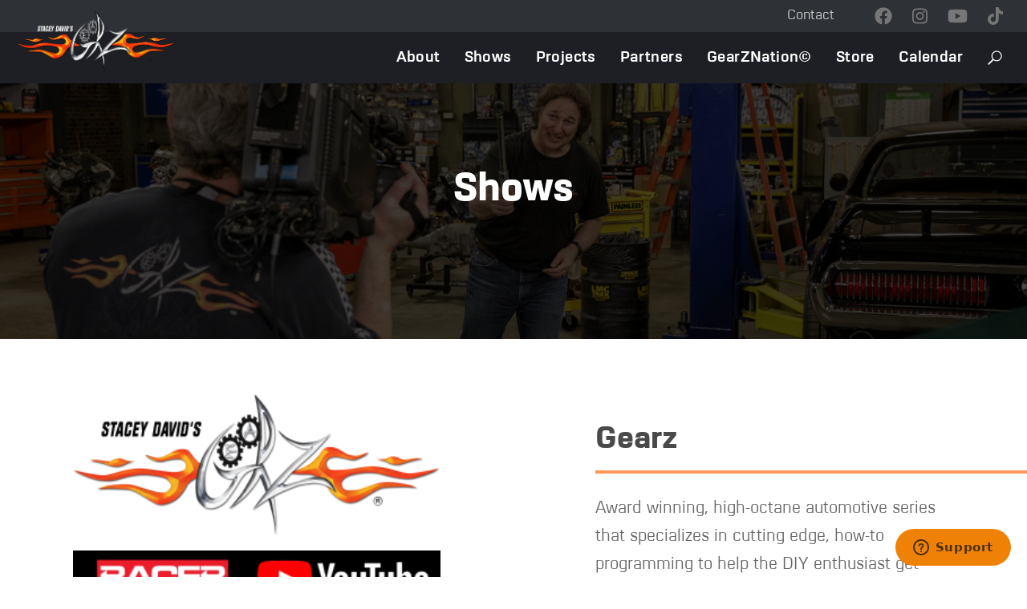

--- FILE ---
content_type: text/html; charset=UTF-8
request_url: https://staceydavid.com/shows
body_size: 11701
content:
<!DOCTYPE html>
<html lang="en" dir="ltr" prefix="og: https://ogp.me/ns#">
  <head>
    <meta charset="utf-8" />
<meta name="robots" content="index, follow" />
<link rel="canonical" href="https://staceydavid.com/shows" />
<link rel="image_src" href="https://www.staceydavid.com/themes/custom/gearz/images/stacey-david_meta-default.jpg" />
<link rel="icon" href="https://staceydavid.com/themes/custom/gearz/favicon.ico" />
<link rel="apple-touch-icon" sizes="72x72" href="https://staceydavid.com/themes/custom/gearz/apple-touch-icon-72x72.png" />
<link rel="apple-touch-icon" sizes="76x76" href="https://staceydavid.com/themes/custom/gearz/apple-touch-icon-76x76.png" />
<link rel="apple-touch-icon" sizes="114x114" href="https://staceydavid.com/themes/custom/gearz/apple-touch-icon-114x114.png" />
<link rel="apple-touch-icon" sizes="120x120" href="https://staceydavid.com/themes/custom/gearz/apple-touch-icon-120x120.png" />
<link rel="apple-touch-icon" sizes="144x144" href="https://staceydavid.com/themes/custom/gearz/apple-touch-icon-144x144.png" />
<link rel="apple-touch-icon" sizes="152x152" href="https://staceydavid.com/themes/custom/gearz/apple-touch-icon-152x152.png" />
<link rel="apple-touch-icon" sizes="180x180" href="https://staceydavid.com/themes/custom/gearz/apple-touch-icon-180x180.png" />
<meta property="og:site_name" content="Stacey David&#039;s Gearz" />
<meta property="og:type" content="TV show" />
<meta property="og:url" content="https://staceydavid.com/shows" />
<meta property="og:title" content="Shows" />
<meta property="og:image:url" content="https://www.staceydavid.com/themes/custom/gearz/images/stacey-david_meta-default.jpg" />
<meta property="og:image:type" content="jpg" />
<meta property="og:email" content="customerservice@rattletrapproductions.com" />
<meta name="twitter:card" content="summary_large_image" />
<meta name="twitter:title" content="Shows | Stacey David&#039;s Gearz" />
<meta name="twitter:site" content="@staceydavid" />
<meta name="twitter:site:id" content="23802343" />
<meta name="twitter:creator:id" content="23802343" />
<meta name="twitter:creator" content="@staceydavid" />
<meta name="twitter:url" content="https://staceydavid.com/shows" />
<meta name="twitter:image" content="https://www.staceydavid.com/themes/custom/gearz/images/stacey-david_meta-default.jpg" />
<meta name="twitter:image:alt" content="Shows | Stacey David&#039;s Gearz" />
<meta name="Generator" content="Drupal 10 (https://www.drupal.org); Commerce 2" />
<meta name="MobileOptimized" content="width" />
<meta name="HandheldFriendly" content="true" />
<meta name="viewport" content="width=device-width, initial-scale=1.0" />
<style media="">.paragraph-166 {background-color: #FFFFFF ;background-image:  url('/sites/default/files/styles/max_325x325/public/2020-02/Gearz_StacyDavid_042418_0070.jpg?itok=RlTcRLMo') ;background-repeat: no-repeat ;background-attachment: scroll ;background-position: left top ;z-index: auto;}</style>
<style media="">.paragraph-166 {background-color: #FFFFFF ;background-image:  url('/sites/default/files/styles/max_650x650/public/2020-02/Gearz_StacyDavid_042418_0070.jpg?itok=Q4jwg21s') ;background-repeat: no-repeat ;background-attachment: scroll ;background-position: left top ;z-index: auto;}</style>
<style media="">.paragraph-166 {background-color: #FFFFFF ;background-image:  url('/sites/default/files/styles/max_1300x1300/public/2020-02/Gearz_StacyDavid_042418_0070.jpg?itok=N9tr54HA') ;background-repeat: no-repeat ;background-attachment: scroll ;background-position: left top ;z-index: auto;}</style>
<style media="">.paragraph-166 {background-color: #FFFFFF ;background-image:  url('/sites/default/files/styles/max_2600x2600/public/2020-02/Gearz_StacyDavid_042418_0070.jpg?itok=jx0EqgOC') ;background-repeat: no-repeat ;background-attachment: scroll ;background-position: left top ;z-index: auto;}</style>
<script>window.a2a_config=window.a2a_config||{};a2a_config.callbacks=[];a2a_config.overlays=[];a2a_config.templates={};</script>

    <title>Shows | Stacey David&#039;s Gearz</title>
    <link rel="stylesheet" media="all" href="/sites/default/files/css/css_OJ8LAUNTCCR-17nZ6Q2V2XFcchMwZcPQewigvY2VfJ0.css?delta=0&amp;language=en&amp;theme=gearz&amp;include=[base64]" />
<link rel="stylesheet" media="all" href="/sites/default/files/css/css_-JpI19ELP6Bn17aYY7uGzB9CAeyPfZLMQZIguxAWOYE.css?delta=1&amp;language=en&amp;theme=gearz&amp;include=[base64]" />

    <script type="application/json" data-drupal-selector="drupal-settings-json">{"path":{"baseUrl":"\/","scriptPath":null,"pathPrefix":"","currentPath":"node\/4582","currentPathIsAdmin":false,"isFront":false,"currentLanguage":"en"},"pluralDelimiter":"\u0003","suppressDeprecationErrors":true,"gtm":{"tagId":null,"settings":{"data_layer":"dataLayer","include_environment":false},"tagIds":["GTM-P9BHGV7"]},"gtag":{"tagId":"","consentMode":false,"otherIds":[],"events":[],"additionalConfigInfo":[]},"ajaxPageState":{"libraries":"addtoany\/addtoany.front,basic\/base,basic\/global,basic\/messages,btw_base\/global,commerce_stripe\/stripe,core\/normalize,fontawesome\/fontawesome.svg,fontawesome\/fontawesome.svg.shim,ga\/analytics,gearz\/global,google_tag\/gtag,google_tag\/gtag.ajax,google_tag\/gtm,paragraphs\/drupal.paragraphs.unpublished,social_media_links\/social_media_links.theme,system\/base,views\/views.module","theme":"gearz","theme_token":null},"ajaxTrustedUrl":{"\/search\/node":true},"ga":{"commands":[["create","UA-9617449-1","auto"],["send","pageview"]]},"field_group":{"html_element":{"mode":"center_text_h1_title_bg_image","context":"view","settings":{"classes":"story-block-inner","id":"","element":"div","show_label":false,"label_element":"h3","attributes":"","effect":"none","speed":"fast","label":"Right Group"}}},"user":{"uid":0,"permissionsHash":"a4ac61d41556a6d42459b014fe66cf6b118b50aa8652d6cc451ff0a8f1310282"}}</script>
<script src="/sites/default/files/js/js_AKl6y-mM24xT6Nt8jF6rJ29owlwv3kJZGThXo3H6KH8.js?scope=header&amp;delta=0&amp;language=en&amp;theme=gearz&amp;include=[base64]"></script>
<script src="https://use.fontawesome.com/releases/v6.1.0/js/all.js" defer crossorigin="anonymous"></script>
<script src="https://use.fontawesome.com/releases/v6.1.0/js/v4-shims.js" defer crossorigin="anonymous"></script>
<script src="/modules/contrib/google_tag/js/gtm.js?t59oiv"></script>
<script src="/modules/contrib/google_tag/js/gtag.js?t59oiv"></script>

      <!-- Start of rattletrapproductions Zendesk Widget script -->
      <script id="ze-snippet" src="https://static.zdassets.com/ekr/snippet.js?key=30ac410a-4049-4f55-ab35-1703fd889ded"> </script>
      <!-- End of rattletrapproductions Zendesk Widget script -->
      <script type='application/ld+json'>
        {
          "@context": "http://www.schema.org",
          "@type": "Organization",
          "name": "Stacey David's Gearz",
          "url": "https://staceydavid.com",
          "sameAs": [
            "https://www.pinterest.com/sdgearz/pins",
            "https://plus.google.com/+StaceyDavidGearZShow",
            "https://www.youtube.com/user/StaceyDavidsGearZ",
            "https://www.instagram.com/gearznation",
            "https://www.twitter.com/staceydavid",
            "https://www.facebook.com/officialstaceydavid"
          ],
          "image": "https://dev-stacey-david.pantheonsite.io/themes/custom/gearz/images/logo-gearz.png",
          "description": "Official website for DIY Hot-rod guru, Stacey David.",
          "address": {
            "@type": "PostalAddress",
            "addressLocality": "White House",
            "addressRegion": "TN",
            "postalCode": "37188",
            "addressCountry": "USA"
          }
        }
      </script>
  </head>
          
    <body class="page-shows section-shows page-node-4582 role--anonymous with-subnav no-sidebar not-front">
    <div id="skip">
      <a href="#main-menu" class="visually-hidden focusable skip-link">
        Skip to main navigation
      </a>
    </div>
    <noscript><iframe src="https://www.googletagmanager.com/ns.html?id=GTM-P9BHGV7"
                  height="0" width="0" style="display:none;visibility:hidden"></iframe></noscript>

      <div class="dialog-off-canvas-main-canvas" data-off-canvas-main-canvas>
    <div class="layout-container">
  <div id="site-wrapper">

      
      <div id="mobile-fade"></div>

        <!-- mobile nav that sits outside of main site content -->
        <div class="l-menu-mobile">

          <div class="l-menu-mobile-top">

            <a class="nav-close-btn" id="mobile-nav-close-btn" href="#top">
              <div class="nav-close-icon">
                <span class="x1"></span>
                <span class="x2"></span>
              </div>
              <span class="menu-title">Close Menu</span>
            </a>

          </div>

              <nav role="navigation" aria-labelledby="block-menu-block-main-menu" class="mobile-nav block block-menu navigation menu--main" id="block-menu-block-main">
            
  <h2 class="visually-hidden" id="block-menu-block-main-menu">Mobile navigation</h2>
  

        
              <ul class="menu">
                    <li class="menu-item">
        <a href="/about" class="main-nav" data-drupal-link-system-path="node/2565">About</a>
              </li>
                <li class="menu-item menu-item--expanded menu-item--active-trail">
        <a href="/shows" class="main-nav is-active" data-drupal-link-system-path="node/4582">Shows</a>
                                <ul class="menu">
                    <li class="menu-item">
        <a href="/gearztv/episodes" target="_self" class="sub-nav" data-drupal-link-system-path="node/3054">GearZ</a>
              </li>
                <li class="menu-item">
        <a href="/shows/restorationseries" class="sub-nav" data-drupal-link-system-path="node/4583">Restoration Series</a>
              </li>
                <li class="menu-item">
        <a href="/shows/podcast" class="sub-nav" data-drupal-link-system-path="node/4584">Podcast</a>
              </li>
        </ul>
  
              </li>
                <li class="menu-item menu-item--expanded">
        <a href="/projects" class="main-nav" data-drupal-link-system-path="node/2552">Projects</a>
                                <ul class="menu">
                    <li class="menu-item">
        <a href="/projects" class="sub-nav" data-drupal-link-system-path="node/2552">Builds</a>
              </li>
                <li class="menu-item">
        <a href="/projects/guitars" class="sub-nav" data-drupal-link-system-path="node/2563">Guitars</a>
              </li>
        </ul>
  
              </li>
                <li class="menu-item">
        <a href="/partners" class="main-nav" data-drupal-link-system-path="node/2720">Partners</a>
              </li>
                <li class="menu-item menu-item--expanded">
        <a href="/gearznation" class="main-nav" data-drupal-link-system-path="node/2719">GearZNation©</a>
                                <ul class="menu">
                    <li class="menu-item">
        <a href="/news" class="sub-nav" data-drupal-link-system-path="node/3052">The Latest</a>
              </li>
                <li class="menu-item">
        <a href="/waywo" class="sub-nav" data-drupal-link-system-path="node/4120">What Are You Workin&#039; On?</a>
              </li>
                <li class="menu-item">
        <a href="https://staceydavid.com/waywo/tournament" class="sub-nav">What are you workin&#039; on? Tournament</a>
              </li>
                <li class="menu-item">
        <a href="/gearznation/forum" class="sub-nav" title="GearZ Community" data-drupal-link-system-path="node/2570">Forums &amp; Classifieds</a>
              </li>
                <li class="menu-item">
        <a href="/news/quick-tips" class="sub-nav" data-drupal-link-system-path="taxonomy/term/81">Quick Tips</a>
              </li>
        </ul>
  
              </li>
                <li class="menu-item menu-item--expanded">
        <a href="https://www.staceydavid.store/" target="_blank" class="main-nav" title="GearZ Products">Store</a>
                                <ul class="menu">
                    <li class="menu-item">
        <a href="https://www.staceydavid.store/products/iggy-and-the-stick-man-book" class="sub-nav">Stacey&#039;s New Book!</a>
              </li>
        </ul>
  
              </li>
                <li class="menu-item menu-item--expanded">
        <a href="https://tockify.com/gearz/pinboard" class="main-nav">Calendar</a>
                                <ul class="menu">
                    <li class="menu-item">
        <a href="https://tockify.com/gearz/pinboard" class="sub-nav">Events</a>
              </li>
        </ul>
  
              </li>
        </ul>
  


  </nav>
<nav role="navigation" aria-labelledby="block-menu-block-contact-menu-menu" class="mobile-nav-contact block block-menu navigation menu--contact-menu" id="block-menu-block-contact-menu">
            
  <h2 class="visually-hidden" id="block-menu-block-contact-menu-menu">Contact Menu</h2>
  

        
              <ul class="menu">
                    <li class="menu-item">
        <a href="/support" data-drupal-link-system-path="node/3087">Contact</a>
              </li>
        </ul>
  


  </nav>



        </div>
      
      <div class="l-mobile-header">

        <div class="l-constrained">

          <!-- nav toggle button -->
		  <button class="hamburger hamburger--squeeze" id="mobile-nav-open-btn" type="button">
			  <span class="hamburger-box">
				  <span class="hamburger-inner"></span>
			  </span>
			  <span class="hamburger-label">Menu</span>
		  </button>

          <div class="site-name">
            <a href="/" title="Home" rel="home"></a>
          </div>

        </div><!-- close l-constrained -->

      </div><!-- close l-mobile-header -->


              <div class="l-pre-header clearfix">

          <div class="pre-header-inner l-constrained">
                <nav role="navigation" aria-labelledby="block-menu-block-contact-menu--2-menu" class="nav-contact block block-menu navigation menu--contact-menu" id="block-menu-block-contact-menu--2">
            
  <h2 class="visually-hidden" id="block-menu-block-contact-menu--2-menu">Contact Menu</h2>
  

        
              <ul class="menu">
                    <li class="menu-item">
        <a href="/support" data-drupal-link-system-path="node/3087">Contact</a>
              </li>
        </ul>
  


  </nav>
<div class="social-icons block-social-media-links block-social-media-links-block" id="block-social-media-links-block">
  
    
      

<ul class="social-media-links--platforms platforms inline horizontal">
      <li>
      <a class="social-media-link-icon--facebook" href="https://www.facebook.com/officialstaceydavid"  target="_blank" >
        <span class='fab fa-facebook fa-2x'></span>
      </a>

          </li>
      <li>
      <a class="social-media-link-icon--instagram" href="https://www.instagram.com/officialstaceydavid"  target="_blank" >
        <span class='fab fa-instagram fa-2x'></span>
      </a>

          </li>
      <li>
      <a class="social-media-link-icon--youtube" href="https://www.youtube.com/c/OfficialStaceyDavid"  target="_blank" >
        <span class='fab fa-youtube fa-2x'></span>
      </a>

          </li>
      <li>
      <a class="social-media-link-icon--tiktok" href="https://www.tiktok.com/@officialstaceydavid"  target="_blank" >
        <span class='fab fa-tiktok fa-2x'></span>
      </a>

          </li>
  </ul>

  </div>


          </div>

        </div>
      
      <header class="l-header" role="banner">

        <div class="l-constrained">

                      <div class="l-branding">

              <a href="/" title="Home" rel="home" class="site-logo">
                  <img src="/themes/custom/gearz/images/logo_stacey-david-gearz-reg.png" alt="Home"/>
                  <div class="site-name">
                    Stacey David
                  </div>
              </a>
            </div><!-- l-branding -->
          
                          <nav role="navigation" aria-labelledby="block-system-menu-block-main-menu" id="block-system-menu-block-main" class="block block-menu navigation menu--main">
            
  <h2 class="visually-hidden" id="block-system-menu-block-main-menu">Main navigation</h2>
  

        
              <ul class="menu">
                    <li class="menu-item">
        <a href="/about" class="main-nav" data-drupal-link-system-path="node/2565">About</a>
              </li>
                <li class="menu-item menu-item--expanded menu-item--active-trail">
        <a href="/shows" class="main-nav is-active" data-drupal-link-system-path="node/4582">Shows</a>
                                <ul class="menu">
                    <li class="menu-item">
        <a href="/gearztv/episodes" target="_self" class="sub-nav" data-drupal-link-system-path="node/3054">GearZ</a>
              </li>
                <li class="menu-item">
        <a href="/shows/restorationseries" class="sub-nav" data-drupal-link-system-path="node/4583">Restoration Series</a>
              </li>
                <li class="menu-item">
        <a href="/shows/podcast" class="sub-nav" data-drupal-link-system-path="node/4584">Podcast</a>
              </li>
        </ul>
  
              </li>
                <li class="menu-item menu-item--expanded">
        <a href="/projects" class="main-nav" data-drupal-link-system-path="node/2552">Projects</a>
                                <ul class="menu">
                    <li class="menu-item">
        <a href="/projects" class="sub-nav" data-drupal-link-system-path="node/2552">Builds</a>
              </li>
                <li class="menu-item">
        <a href="/projects/guitars" class="sub-nav" data-drupal-link-system-path="node/2563">Guitars</a>
              </li>
        </ul>
  
              </li>
                <li class="menu-item">
        <a href="/partners" class="main-nav" data-drupal-link-system-path="node/2720">Partners</a>
              </li>
                <li class="menu-item menu-item--expanded">
        <a href="/gearznation" class="main-nav" data-drupal-link-system-path="node/2719">GearZNation©</a>
                                <ul class="menu">
                    <li class="menu-item">
        <a href="/news" class="sub-nav" data-drupal-link-system-path="node/3052">The Latest</a>
              </li>
                <li class="menu-item">
        <a href="/waywo" class="sub-nav" data-drupal-link-system-path="node/4120">What Are You Workin&#039; On?</a>
              </li>
                <li class="menu-item">
        <a href="https://staceydavid.com/waywo/tournament" class="sub-nav">What are you workin&#039; on? Tournament</a>
              </li>
                <li class="menu-item">
        <a href="/gearznation/forum" class="sub-nav" title="GearZ Community" data-drupal-link-system-path="node/2570">Forums &amp; Classifieds</a>
              </li>
                <li class="menu-item">
        <a href="/news/quick-tips" class="sub-nav" data-drupal-link-system-path="taxonomy/term/81">Quick Tips</a>
              </li>
        </ul>
  
              </li>
                <li class="menu-item menu-item--expanded">
        <a href="https://www.staceydavid.store/" target="_blank" class="main-nav" title="GearZ Products">Store</a>
                                <ul class="menu">
                    <li class="menu-item">
        <a href="https://www.staceydavid.store/products/iggy-and-the-stick-man-book" class="sub-nav">Stacey&#039;s New Book!</a>
              </li>
        </ul>
  
              </li>
                <li class="menu-item menu-item--collapsed">
        <a href="https://tockify.com/gearz/pinboard" class="main-nav">Calendar</a>
              </li>
        </ul>
  


  </nav>
<div class="search-block-form slide-down-search-block block block-search container-inline" data-drupal-selector="search-block-form" id="block-search-form-block" role="search">
  
      <h2>Search</h2>
    
      <form action="/search/node" method="get" id="search-block-form" accept-charset="UTF-8">
  <div class="js-form-item form-item js-form-type-search form-type-search js-form-item-keys form-item-keys form-no-label">
      <label for="edit-keys" class="visually-hidden">Search</label>
        <input title="Enter the terms you wish to search for." data-drupal-selector="edit-keys" type="search" id="edit-keys" name="keys" value="" size="15" maxlength="128" class="form-search" />

        </div>
<div data-drupal-selector="edit-actions" class="form-actions js-form-wrapper form-wrapper" id="edit-actions"><input data-drupal-selector="edit-submit" type="submit" id="edit-submit" value="Search" class="button js-form-submit form-submit" />
</div>

</form>

  </div>


          
        </div><!-- close l-constrained -->

      </header>


      <section id="content" class="clearfix">


        <!-- pre content region -->
                  <div class="pre-content l-pre-content-wrapper"><!-- 100% width wrapper -->

            <div class="l-content-inner">

                  <div data-drupal-messages-fallback class="hidden"></div>
<div class="views-element-container block-views block-views-block-basic-page-block-1 block-views-blockbasic-page-block-1" id="block-views-block-basic-page-block-1">
  
    
      <div><div class="js-view-dom-id-241a404b2a3ff35730fb58051ec4bc8b15424832e00bb3d27f1aee47c623a12b view_id-basic-page view_id-basic-page-display_id-block-1">
  
  
  

  
  
  

      <div class="views-row"><div class="views-field views-field-body"><div class="field-content"></div></div><div class="views-field views-field-field-story-block"><div class="field-content"><div class="paragraph-166 story-block dark-bg story-block-type- paragraph paragraph--type-story-block paragraph--view-mode-center-text-h1-title-bg-image ds-1col clearfix">

  

  
            <div class="field field-name-dynamic-token-fieldparagraph-image-overlay story_block__field-name-dynamic-token-fieldparagraph-image-overlay"><div class="image-overlay"></div>
</div>
      
<div  class="story-block-inner">
    <div class="field field-name-display-field-copyparagraph-story-block-mobile-image">  <img loading="lazy" src="/sites/default/files/styles/story_block_small_fp/public/2020-02/Gearz_StacyDavid_042418_0070.jpg?h=2992ba0a&amp;itok=gCise9OW" width="600" height="360" alt="Gearz" class="image-style-story-block-small-fp" />


</div>
<div class="field field-name-field-story-block-images"></div>
<h1>    
            Shows
      
  
</h1>

  </div>

</div>

<div class="paragraph-167 story-block light-bg story-block-type- paragraph paragraph--type-story-block paragraph--view-mode-right-text-left-image ds-1col clearfix">

  

  <div class="field field-name-dynamic-token-fieldparagraph-image-overlay"><div class="image-overlay"></div>
</div>

<div  class="story-block-inner">
    
<div  class="group-left">
    <div class="field field-name-field-story-block-images"><figure>
        <img loading="eager" srcset="/sites/default/files/styles/max_325x325/public/2020-02/GearZ%20Logo%20Black%20Letters%20PNG.png?itok=IW_pUo5G 325w, /sites/default/files/styles/max_650x650/public/2020-02/GearZ%20Logo%20Black%20Letters%20PNG.png?itok=FYVpGo6w 650w, /sites/default/files/styles/max_1300x1300/public/2020-02/GearZ%20Logo%20Black%20Letters%20PNG.png?itok=OhhuiTI1 1300w" sizes="(min-width: 1290px) 325px, (min-width: 851px) 25vw, (min-width: 560px) 50vw, 100vw" width="325" height="126" src="/sites/default/files/styles/max_325x325/public/2020-02/GearZ%20Logo%20Black%20Letters%20PNG.png?itok=IW_pUo5G" alt="Gearz" />


    </figure><figure>
        <img loading="eager" srcset="/sites/default/files/styles/max_325x325/public/2025-06/Networks%202025.png?itok=IS02p944 325w, /sites/default/files/styles/max_650x650/public/2025-06/Networks%202025.png?itok=TsOJKVWe 650w, /sites/default/files/styles/max_1300x1300/public/2025-06/Networks%202025.png?itok=Tzul0AIp 1300w" sizes="(min-width: 1290px) 325px, (min-width: 851px) 25vw, (min-width: 560px) 50vw, 100vw" width="325" height="126" src="/sites/default/files/styles/max_325x325/public/2025-06/Networks%202025.png?itok=IS02p944" alt="Networks" />


    </figure></div>
<div class="field field-name-display-field-copyparagraph-story-block-mobile-image">  <img loading="lazy" src="/sites/default/files/styles/story_block_small_fp/public/2020-02/GearZ%20Logo%20Black%20Letters%20PNG.png?h=cfbc254c&amp;itok=YwGNLg5r" width="600" height="360" alt="Gearz" class="image-style-story-block-small-fp" />


  <img loading="lazy" src="/sites/default/files/styles/story_block_small_fp/public/2025-06/Networks%202025.png?h=cfbc254c&amp;itok=Hdu-Q1Gn" width="600" height="360" alt="Networks" class="image-style-story-block-small-fp" />


</div>

  </div>
<div  class="group-right">
        
      <h3 class="title subtitle">Gearz</h3>
      
  


            <div class="clearfix text-formatted field field-name-story-block-text story_block__field-name-story-block-text"><p>Award winning, high-octane automotive series that specializes in cutting edge, how-to programming to help the DIY enthusiast get out of the house and into the garage.</p><ul><li><strong>Vehicle makeovers and transformations</strong></li><li><strong>Ground up builds of one-off custom vehicles</strong></li><li><strong>Simple tips, tricks, product demonstrations &amp; installations</strong></li><li><strong>Historical biographies on iconic people, companies, or vehicles</strong></li><li><strong>Gearhead guests from the sports, entertainment, and music world</strong></li></ul></div>
      
            <div class="field field-name-story-block-link story_block__field-name-story-block-link"><a href="https://www.youtube.com/c/OfficialStaceyDavid">Watch Here!</a></div>
      
  </div>
  </div>

</div>

<div class="paragraph-168 story-block light-bg story-block-type- paragraph paragraph--type-story-block paragraph--view-mode-left-text-right-image ds-1col clearfix">

  

  <div class="field field-name-dynamic-token-fieldparagraph-image-overlay"><div class="image-overlay"></div>
</div>

<div  class="story-block-inner">
    
<div  class="group-left">
    <div class="field field-name-display-field-copyparagraph-story-block-mobile-image">  <img loading="lazy" src="/sites/default/files/styles/story_block_small_fp/public/2020-02/Resto%20Logo%20Blacck%20Text.png?h=29cb424d&amp;itok=R6sYPkdZ" width="600" height="360" alt=" Restoration Series" class="image-style-story-block-small-fp" />


  <img loading="lazy" src="/sites/default/files/styles/story_block_small_fp/public/2020-02/24-amazon-prime-video.png?h=79e275fb&amp;itok=l_6KL04_" width="600" height="360" alt="Prime Video" class="image-style-story-block-small-fp" />


  <img loading="lazy" src="/sites/default/files/styles/story_block_small_fp/public/2022-06/YouTube%20Transparent%20Background_0.png?h=285f2715&amp;itok=DqsuAUP5" width="600" height="360" alt="YouTube" class="image-style-story-block-small-fp" />


</div>
    
      <h3 class="title subtitle">Restoration Series</h3>
      
  


            <div class="clearfix text-formatted field field-name-story-block-text story_block__field-name-story-block-text"><p><span>Stacey David’s Restoration Series is designed to sensibly guide you through all aspects of auto restoration. From finding a vehicle, to planning the project, to gauging the levels of difficulty, to the nuts and bolts of building it. This series will help you put together a running, driving vehicle you can take pride in.</span></p><p><span>Available on Amazon Prime Video and YouTube.</span></p></div>
      
            <div class="field field-name-story-block-link story_block__field-name-story-block-link"><a href="https://www.amazon.com/Laying-out-and-planning/dp/B082PBLQBS/">Watch</a></div>
      
  </div>
<div  class="group-right">
    <div class="field field-name-field-story-block-images"><figure>
        <img loading="eager" srcset="/sites/default/files/styles/max_325x325/public/2020-02/Resto%20Logo%20Blacck%20Text.png?itok=J0Ey_RY3 325w, /sites/default/files/styles/max_650x650/public/2020-02/Resto%20Logo%20Blacck%20Text.png?itok=zS-OgLpv 650w, /sites/default/files/styles/max_1300x1300/public/2020-02/Resto%20Logo%20Blacck%20Text.png?itok=5kBe3gJP 1300w" sizes="(min-width: 1290px) 325px, (min-width: 851px) 25vw, (min-width: 560px) 50vw, 100vw" width="325" height="111" src="/sites/default/files/styles/max_325x325/public/2020-02/Resto%20Logo%20Blacck%20Text.png?itok=J0Ey_RY3" alt=" Restoration Series" />


    </figure><figure>
        <img loading="eager" srcset="/sites/default/files/styles/max_325x325/public/2020-02/24-amazon-prime-video.png?itok=ZSfXxt3u 325w, /sites/default/files/styles/max_650x650/public/2020-02/24-amazon-prime-video.png?itok=S1HmB76X 650w, /sites/default/files/styles/max_1300x1300/public/2020-02/24-amazon-prime-video.png?itok=9gSEkhNx 800w" sizes="(min-width: 1290px) 325px, (min-width: 851px) 25vw, (min-width: 560px) 50vw, 100vw" width="325" height="141" src="/sites/default/files/styles/max_325x325/public/2020-02/24-amazon-prime-video.png?itok=ZSfXxt3u" alt="Prime Video" />


    </figure><figure>
        <img loading="eager" srcset="/sites/default/files/styles/max_325x325/public/2022-06/YouTube%20Transparent%20Background_0.png?itok=lf-SFA1h 325w, /sites/default/files/styles/max_650x650/public/2022-06/YouTube%20Transparent%20Background_0.png?itok=JikVPAL0 475w" sizes="(min-width: 1290px) 325px, (min-width: 851px) 25vw, (min-width: 560px) 50vw, 100vw" width="325" height="73" src="/sites/default/files/styles/max_325x325/public/2022-06/YouTube%20Transparent%20Background_0.png?itok=lf-SFA1h" alt="YouTube" />


    </figure></div>

  </div>
  </div>

</div>

<div class="paragraph-169 story-block light-bg story-block-type- paragraph paragraph--type-story-block paragraph--view-mode-right-text-left-image ds-1col clearfix">

  

  <div class="field field-name-dynamic-token-fieldparagraph-image-overlay"><div class="image-overlay"></div>
</div>

<div  class="story-block-inner">
    
<div  class="group-left">
    <div class="field field-name-field-story-block-images"><figure>
        <img loading="eager" srcset="/sites/default/files/styles/max_325x325/public/2020-02/GearZ%20Podcast.png?itok=vsMb53cB 261w, /sites/default/files/styles/max_650x650/public/2020-02/GearZ%20Podcast.png?itok=exHCAd5Y 523w, /sites/default/files/styles/max_1300x1300/public/2020-02/GearZ%20Podcast.png?itok=0C4NPPXh 1046w" sizes="(min-width: 1290px) 325px, (min-width: 851px) 25vw, (min-width: 560px) 50vw, 100vw" width="261" height="325" src="/sites/default/files/styles/max_325x325/public/2020-02/GearZ%20Podcast.png?itok=vsMb53cB" alt="Podcast" />


    </figure><figure>
        <img loading="eager" srcset="/sites/default/files/styles/max_325x325/public/2023-06/Podcast%20Platforms%20Horizontal.png?itok=8KsLjhbb 325w, /sites/default/files/styles/max_650x650/public/2023-06/Podcast%20Platforms%20Horizontal.png?itok=4WZtyyLG 650w, /sites/default/files/styles/max_1300x1300/public/2023-06/Podcast%20Platforms%20Horizontal.png?itok=YXLmUIIr 1300w" sizes="(min-width: 1290px) 325px, (min-width: 851px) 25vw, (min-width: 560px) 50vw, 100vw" width="325" height="33" src="/sites/default/files/styles/max_325x325/public/2023-06/Podcast%20Platforms%20Horizontal.png?itok=8KsLjhbb" alt="Listen On" />


    </figure></div>
<div class="field field-name-display-field-copyparagraph-story-block-mobile-image">  <img loading="lazy" src="/sites/default/files/styles/story_block_small_fp/public/2020-02/GearZ%20Podcast.png?h=5cad8d85&amp;itok=zZCGQOiQ" width="600" height="360" alt="Podcast" class="image-style-story-block-small-fp" />


  <img loading="lazy" src="/sites/default/files/styles/story_block_small_fp/public/2023-06/Podcast%20Platforms%20Horizontal.png?h=cc2fadb9&amp;itok=C5qfFBEC" width="600" height="360" alt="Listen On" class="image-style-story-block-small-fp" />


</div>

  </div>
<div  class="group-right">
        
      <h3 class="title subtitle">Tales of a Gearhead Podcast</h3>
      
  


            <div class="clearfix text-formatted field field-name-story-block-text story_block__field-name-story-block-text"><p><span>Covering everything from current industry issues and trends, to answering questions and offering advice to gearheads across the nation, Stacey brings a lifetime of automotive knowledge and expertise to the Podcast listener. With Stacey’s unique life experience, and deep pool of friends, the program is fun, informative, inspiring and like nothing else on the air.</span></p><p><span>Released twice a month. </span><a href="http://staceydavidpodcast.com/"><span>Click here</span></a><span> or search "Tales of a Gearhead" on your favorite podcast platform to listen.</span></p></div>
      
            <div class="field field-name-story-block-link story_block__field-name-story-block-link"><a href="http://staceydavidpodcast.com/">Listen</a></div>
      
  </div>
  </div>

</div>

</div></div></div>

  
  

  
  

  
  
</div>
</div>

  </div>



            </div> <!-- close .l-content-inner -->

          </div> <!-- close pre-content -->
        
        
		<!-- post content region -->
          

      </section>

              <div class="l-pre-footer-wrapper">

          <div class="pre-footer-inner l-constrained">
                <div id="block-block-content-390932ae-2be1-4c96-9ad8-9fd5ca053353" class="block-block-content block-block-content-390932ae-2be1-4c96-9ad8-9fd5ca053353 block-block-content390932ae-2be1-4c96-9ad8-9fd5ca053353">
  
    
      
            <div class="clearfix text-formatted field field-name-body basic__field-name-body"><div class="block-anon-join-1">
<div class="column-left"> </div>

<div class="column-right">
<h2>Watch Gearz Online</h2>
All episodes of <em>Gearz</em>, <em>Stacey David's Restoration Series</em>, the <em>Tales of Gearhead Podcast</em>, and more! Become a channel member for bonus content and early access to all episodes of <em>Gearz</em>.

<p><a class="button is-on-dark" href="https://www.youtube.com/channel/UC0h0a535Q4o1xtCvGLnL7Ng/join" target="_blank">Join Now</a></p>
</div>
</div>
</div>
      
  </div>


          </div>

        </div>
      
      <footer class="l-footer-wrapper" role="contentinfo">

        <div class="l-footer-inner l-constrained">
                      <div class="l-footer-1-region footer-region">

              <div class="footer-inner">
                    <div id="block-system-branding-block" class="block-system block-system-branding-block">
  
    
        <a href="/" title="Home" rel="home" class="site-logo">
        <img src="/sites/default/files/logo_stacey-david-gearz-reg.png" alt="Home" />
        <div class="site-name">
          Stacey David
        </div>
    </a>
      </div>
<div class="social-icons block-social-media-links block-social-media-links-block" id="block-social-media-links-block">
  
    
      

<ul class="social-media-links--platforms platforms inline horizontal">
      <li>
      <a class="social-media-link-icon--facebook" href="https://www.facebook.com/officialstaceydavid"  >
        <span class='fab fa-facebook fa-2x'></span>
      </a>

          </li>
      <li>
      <a class="social-media-link-icon--instagram" href="https://www.instagram.com/officialstaceydavid"  >
        <span class='fab fa-instagram fa-2x'></span>
      </a>

          </li>
      <li>
      <a class="social-media-link-icon--tiktok" href="https://www.tiktok.com/@officialstaceydavid"  >
        <span class='fab fa-tiktok fa-2x'></span>
      </a>

          </li>
      <li>
      <a class="social-media-link-icon--youtube" href="https://www.youtube.com/c/OfficialStaceyDavid"  >
        <span class='fab fa-youtube fa-2x'></span>
      </a>

          </li>
  </ul>

  </div>


              </div> <!-- close .footer-inner -->

            </div>
          
                      <div class="l-footer-2-region footer-region">

              <div class="footer-inner">
                    <nav role="navigation" aria-labelledby="block-menu-block-main--2-menu" class="footer-nav block block-menu navigation menu--main" id="block-menu-block-main--2">
            
  <h2 class="visually-hidden" id="block-menu-block-main--2-menu">Footer Menu</h2>
  

        
              <ul class="menu">
                    <li class="menu-item">
        <a href="/about" class="main-nav" data-drupal-link-system-path="node/2565">About</a>
              </li>
                <li class="menu-item menu-item--expanded menu-item--active-trail">
        <a href="/shows" class="main-nav is-active" data-drupal-link-system-path="node/4582">Shows</a>
                                <ul class="menu">
                    <li class="menu-item">
        <a href="/gearztv/episodes" target="_self" class="sub-nav" data-drupal-link-system-path="node/3054">GearZ</a>
              </li>
                <li class="menu-item">
        <a href="/shows/restorationseries" class="sub-nav" data-drupal-link-system-path="node/4583">Restoration Series</a>
              </li>
                <li class="menu-item">
        <a href="/shows/podcast" class="sub-nav" data-drupal-link-system-path="node/4584">Podcast</a>
              </li>
        </ul>
  
              </li>
                <li class="menu-item menu-item--expanded">
        <a href="/projects" class="main-nav" data-drupal-link-system-path="node/2552">Projects</a>
                                <ul class="menu">
                    <li class="menu-item">
        <a href="/projects" class="sub-nav" data-drupal-link-system-path="node/2552">Builds</a>
              </li>
                <li class="menu-item">
        <a href="/projects/guitars" class="sub-nav" data-drupal-link-system-path="node/2563">Guitars</a>
              </li>
        </ul>
  
              </li>
                <li class="menu-item">
        <a href="/partners" class="main-nav" data-drupal-link-system-path="node/2720">Partners</a>
              </li>
                <li class="menu-item menu-item--expanded">
        <a href="/gearznation" class="main-nav" data-drupal-link-system-path="node/2719">GearZNation©</a>
                                <ul class="menu">
                    <li class="menu-item">
        <a href="/news" class="sub-nav" data-drupal-link-system-path="node/3052">The Latest</a>
              </li>
                <li class="menu-item">
        <a href="/waywo" class="sub-nav" data-drupal-link-system-path="node/4120">What Are You Workin&#039; On?</a>
              </li>
                <li class="menu-item">
        <a href="https://staceydavid.com/waywo/tournament" class="sub-nav">What are you workin&#039; on? Tournament</a>
              </li>
                <li class="menu-item">
        <a href="/gearznation/forum" class="sub-nav" title="GearZ Community" data-drupal-link-system-path="node/2570">Forums &amp; Classifieds</a>
              </li>
                <li class="menu-item">
        <a href="/news/quick-tips" class="sub-nav" data-drupal-link-system-path="taxonomy/term/81">Quick Tips</a>
              </li>
        </ul>
  
              </li>
                <li class="menu-item menu-item--expanded">
        <a href="https://www.staceydavid.store/" target="_blank" class="main-nav" title="GearZ Products">Store</a>
                                <ul class="menu">
                    <li class="menu-item">
        <a href="https://www.staceydavid.store/products/iggy-and-the-stick-man-book" class="sub-nav">Stacey&#039;s New Book!</a>
              </li>
        </ul>
  
              </li>
                <li class="menu-item menu-item--expanded">
        <a href="https://tockify.com/gearz/pinboard" class="main-nav">Calendar</a>
                                <ul class="menu">
                    <li class="menu-item">
        <a href="https://tockify.com/gearz/pinboard" class="sub-nav">Events</a>
              </li>
        </ul>
  
              </li>
        </ul>
  


  </nav>


              </div> <!-- close .footer-inner -->

            </div>
          
                      <div class="l-footer-3-region footer-region">

              <div class="footer-inner">
                    <div class="footer-mailchimp block-block-content block-block-content-6d560f2d-2b24-478b-ac96-cdbf1641f9ec block-block-content6d560f2d-2b24-478b-ac96-cdbf1641f9ec" id="block-block-content-6d560f2d-2b24-478b-ac96-cdbf1641f9ec">
  
    
      
            <div class="clearfix text-formatted field field-name-body basic__field-name-body"><!-- Begin Mailchimp Signup Form -->
<link href="//cdn-images.mailchimp.com/embedcode/classic-071822.css" rel="stylesheet" type="text/css" /><div id="mc_embed_signup">
    <form action="https://staceydavid.us13.list-manage.com/subscribe/post?u=0d026ac3945e16ca3bc12b4de&amp;id=f568ea0e64&amp;f_id=00dbc2e1f0" method="post" id="mc-embedded-subscribe-form" name="mc-embedded-subscribe-form" class="validate" target="_blank" novalidate="">
        <div id="mc_embed_signup_scroll">
        <h2>Subscribe</h2>
        <div class="indicates-required"><span class="asterisk">*</span> indicates required</div>
<div class="mc-field-group">
	<label for="mce-EMAIL">Email Address  <span class="asterisk">*</span>
</label>
	<input type="email" value="" name="EMAIL" class="required email" id="mce-EMAIL" required="" /><span id="mce-EMAIL-HELPERTEXT" class="helper_text"></span>
</div>
	<div id="mce-responses" class="clear">
		<div class="response" id="mce-error-response" style="display:none"></div>
		<div class="response" id="mce-success-response" style="display:none"></div>
	</div>    <!-- real people should not fill this in and expect good things - do not remove this or risk form bot signups-->
    <div style="position: absolute; left: -5000px;" aria-hidden="true"><input type="text" name="b_0d026ac3945e16ca3bc12b4de_f568ea0e64" tabindex="-1" value="" /></div>
    <div class="clear"><input type="submit" value="Subscribe" name="subscribe" id="mc-embedded-subscribe" class="button" /></div>
    </div>
</form>
</div>
<script type="text/javascript" src="//s3.amazonaws.com/downloads.mailchimp.com/js/mc-validate.js"></script><script type="text/javascript">
//<![CDATA[
(function($) {window.fnames = new Array(); window.ftypes = new Array();fnames[0]='EMAIL';ftypes[0]='email';fnames[1]='FNAME';ftypes[1]='text';fnames[2]='LNAME';ftypes[2]='text';fnames[3]='LSTORDDATE';ftypes[3]='date';fnames[4]='LSTORDAMT';ftypes[4]='number';fnames[5]='OSTORENAME';ftypes[5]='text';fnames[6]='OCITY';ftypes[6]='text';fnames[7]='OZIP';ftypes[7]='text';fnames[8]='OSTATE';ftypes[8]='text';fnames[9]='OCOUNTRY';ftypes[9]='text';fnames[10]='MMERGE10';ftypes[10]='text';}(jQuery));var $mcj = jQuery.noConflict(true);
//]]>
</script><!--End mc_embed_signup--></div>
      
  </div>


              </div> <!-- close .footer-inner -->

            </div>
                  </div>
      </footer>

              <div class="l-post-footer-wrapper">

          <div class="post-footer-inner l-constrained">
                <div class="copyright block-block-content block-block-content-86926451-d9e7-4f23-9f08-24d09ad8e84c block-block-content86926451-d9e7-4f23-9f08-24d09ad8e84c" id="block-block-content-86926451-d9e7-4f23-9f08-24d09ad8e84c">
  
    
      
            <div class="clearfix text-formatted field field-name-body basic__field-name-body"><p>© Copyright 2023 Rattletrap Productions. All rights reserved.</p>
</div>
      
  </div>
<div id="block-block-content-43a6dfc8-da42-4374-815e-0d0fc5816cac" class="block-block-content block-block-content-43a6dfc8-da42-4374-815e-0d0fc5816cac block-block-content43a6dfc8-da42-4374-815e-0d0fc5816cac">
  
    
      
            <div class="clearfix text-formatted field field-name-body basic__field-name-body"><div id="product-component-1684168629813" style="visibility: hidden"></div>
<script type="text/javascript">
  /*<![CDATA[*/
  (function () {
    var scriptURL = 'https://sdks.shopifycdn.com/buy-button/latest/buy-button-storefront.min.js';
    if (window.ShopifyBuy) {
      if (window.ShopifyBuy.UI) {
        ShopifyBuyInit();
      } else {
        loadScript();
      }
    } else {
      loadScript();
    }
    function loadScript() {
      var script = document.createElement('script');
      script.async = true;
      script.src = scriptURL;
      (document.getElementsByTagName('head')[0] || document.getElementsByTagName('body')[0]).appendChild(script);
      script.onload = ShopifyBuyInit;
    }
    function ShopifyBuyInit() {
      var client = ShopifyBuy.buildClient({
        domain: 'stacey-david-gearz.myshopify.com',
        storefrontAccessToken: '93390d322bb6adecdcedf3d4b97f380b',
      });
      ShopifyBuy.UI.onReady(client).then(function (ui) {
        ui.createComponent('product', {
          id: '4771196665942',
          node: document.getElementById('product-component-1684168629813'),
          moneyFormat: '%24%7B%7Bamount%7D%7D',
          options: {
            "product": {
              "styles": {
                "product": {
                  "@media (min-width: 601px)": {
                    "max-width": "calc(25% - 20px)",
                    "margin-left": "20px",
                    "margin-bottom": "50px"
                  }
                }
              },
              "width": "280px",
              "text": {
                "button": "Add to cart"
              }
            },
            "productSet": {
              "styles": {
                "products": {
                  "@media (min-width: 601px)": {
                    "margin-left": "-20px"
                  }
                }
              }
            },
            "modalProduct": {
              "contents": {
                "img": false,
                "imgWithCarousel": true,
                "button": false,
                "buttonWithQuantity": true
              },
              "styles": {
                "product": {
                  "@media (min-width: 601px)": {
                    "max-width": "100%",
                    "margin-left": "0px",
                    "margin-bottom": "0px"
                  }
                }
              },
              "text": {
                "button": "Add to cart"
              }
            },
            "option": {},
            "cart": {
              "text": {
                "total": "Subtotal",
                "button": "Checkout"
              }
            },
            "toggle": {}
          },
        });
      });
    }
  })();
  /*]]>*/
</script></div>
      
  </div>
<nav role="navigation" aria-labelledby="block-menu-block-privacy-footer-menu" id="block-menu-block-privacy-footer" class="block block-menu navigation menu--privacy-footer">
            
  <h2 class="visually-hidden" id="block-menu-block-privacy-footer-menu">Privacy Footer</h2>
  

        
              <ul class="menu">
                    <li class="menu-item">
        <a href="/privacy" data-drupal-link-system-path="node/3079">Privacy</a>
              </li>
                <li class="menu-item">
        <a href="/support" data-drupal-link-system-path="node/3087">Support / Contact</a>
              </li>
                <li class="menu-item">
        <a href="/terms" data-drupal-link-system-path="node/3080">Terms of Use</a>
              </li>
        </ul>
  


  </nav>


          </div>

        </div>
      

  </div><!-- close #site-wrapper -->

</div><!-- close .layout-container -->

  </div>

    
    <script src="/sites/default/files/js/js_XnZUgWGfUyfKvTeVSb16mRe40_B-6UppVZBTXg5h5Vc.js?scope=footer&amp;delta=0&amp;language=en&amp;theme=gearz&amp;include=[base64]"></script>
<script src="https://static.addtoany.com/menu/page.js" defer></script>
<script src="/sites/default/files/js/js_NBmgikXfG61doUYkLC6kOd6q1ah7f8tbW-peJgxGQr4.js?scope=footer&amp;delta=2&amp;language=en&amp;theme=gearz&amp;include=[base64]"></script>
<script src="https://js.stripe.com/v3/"></script>
<script src="/sites/default/files/js/js_ol8d5NKMupVDNEElEMEckorrmZ4leQqvV9yPd9_1qOo.js?scope=footer&amp;delta=4&amp;language=en&amp;theme=gearz&amp;include=[base64]"></script>
<script src="https://www.google-analytics.com/analytics.js" async></script>
<script src="/sites/default/files/js/js_FsVrB1xdKagHZ3w89ltXb2-HdckzkP7y2VtDj4ffSIQ.js?scope=footer&amp;delta=6&amp;language=en&amp;theme=gearz&amp;include=[base64]"></script>

      </body>
</html>


--- FILE ---
content_type: text/css
request_url: https://staceydavid.com/sites/default/files/css/css_-JpI19ELP6Bn17aYY7uGzB9CAeyPfZLMQZIguxAWOYE.css?delta=1&language=en&theme=gearz&include=eJx9ilFuwzAMQy9kWEcKGFtVvFlWYDnN0tOvWzus7YD9iI98Qs7D0A7CHeKpWxshmSr3xJOPXlamW4TT1WFnN2V64Ohn-c9FX4oGAaGhHqMkD26poE7KuWCqpb07_Z3iWFg5-OGDlWY4h3ns0xeQVJtRw5VLuqlknalZV9Ry4bt5elN2h7AHYfTLjxMzqTwNCMnQ5wp57RFv-AjnwrvT941qeascVnRIx7o45b6tqPF3iVtbt7kWXzh_AjSUkAk
body_size: 35421
content:
/* @license GNU-GPL-2.0-or-later https://www.drupal.org/licensing/faq */
html{line-height:1.15;-webkit-text-size-adjust:100%;}body{margin:0;}h1{font-size:2em;margin:0.67em 0;}hr{-webkit-box-sizing:content-box;box-sizing:content-box;height:0;overflow:visible;}pre{font-family:monospace,monospace;font-size:1em;}a{background-color:transparent;}abbr[title]{border-bottom:none;text-decoration:underline;-webkit-text-decoration:underline dotted;text-decoration:underline dotted;}b,strong{font-weight:bolder;}code,kbd,samp{font-family:monospace,monospace;font-size:1em;}small{font-size:80%;}sub,sup{font-size:75%;line-height:0;position:relative;vertical-align:baseline;}sub{bottom:-0.25em;}sup{top:-0.5em;}img{border-style:none;}button,input,optgroup,select,textarea{font-family:inherit;font-size:100%;line-height:1.15;margin:0;}button,input{overflow:visible;}button,select{text-transform:none;}button,[type=button],[type=reset],[type=submit]{-webkit-appearance:button;}button::-moz-focus-inner,[type=button]::-moz-focus-inner,[type=reset]::-moz-focus-inner,[type=submit]::-moz-focus-inner{border-style:none;padding:0;}button:-moz-focusring,[type=button]:-moz-focusring,[type=reset]:-moz-focusring,[type=submit]:-moz-focusring{outline:1px dotted ButtonText;}fieldset{padding:0.35em 0.75em 0.625em;}legend{-webkit-box-sizing:border-box;box-sizing:border-box;color:inherit;display:table;max-width:100%;padding:0;white-space:normal;}progress{vertical-align:baseline;}textarea{overflow:auto;}[type=checkbox],[type=radio]{-webkit-box-sizing:border-box;box-sizing:border-box;padding:0;}[type=number]::-webkit-inner-spin-button,[type=number]::-webkit-outer-spin-button{height:auto;}[type=search]{-webkit-appearance:textfield;outline-offset:-2px;}[type=search]::-webkit-search-decoration{-webkit-appearance:none;}::-webkit-file-upload-button{-webkit-appearance:button;font:inherit;}details{display:block;}summary{display:list-item;}template{display:none;}[hidden]{display:none;}.visually-hidden{overflow:hidden;position:absolute;width:1px;height:1px;margin:-1px;border:0;padding:0;clip:rect(0 0 0 0);}.clearfix:before,.clearfix:after,.l-mobile-header:before,.l-footer-inner:before,.l-constrained:before,.l-pre-header:before,.l-header:before,.l-inner:before,.l-content:before,#content:before,.pre-content:before,.l-content-wrapper:before,.l-pre-footer-wrapper:before,.l-footer-wrapper:before,.l-mobile-header:after,.l-footer-inner:after,.l-constrained:after,.l-pre-header:after,.l-header:after,.l-inner:after,.l-content:after,#content:after,.pre-content:after,.l-content-wrapper:after,.l-pre-footer-wrapper:after,.l-footer-wrapper:after{content:"";display:table;}.clearfix:after,.l-mobile-header:after,.l-footer-inner:after,.l-constrained:after,.l-pre-header:after,.l-header:after,.l-inner:after,.l-content:after,#content:after,.pre-content:after,.l-content-wrapper:after,.l-pre-footer-wrapper:after,.l-footer-wrapper:after{clear:both;font-size:0;}nav.tabs{padding:30px 0;}@media (min-width:0em) and (max-width:40em){nav.tabs{margin:0 30px;}}@media (min-width:40.063em){nav.tabs{width:86%;margin:0 auto;max-width:1600px;}}.tabs.primary{margin:0;padding:0;background-color:#eee;overflow:hidden;border:1px solid #ccc;}.tabs.primary:before{content:"ADMIN";display:block;padding:5px;background:#FFF;color:#000;text-align:center;}.tabs.primary li{margin:0;padding:0;float:left;list-style-type:none;}.tabs.primary li.tabs__tab--active a{background-color:#444;color:#fff;border-color:#444;}.tabs.primary li a{background-color:#eee;color:#000;display:block;padding:6px 15px;text-decoration:none;text-transform:uppercase;border-bottom:1px solid #ccc;border-radius:0 0 0 0;border-bottom:0;text-align:center;font-size:14px;font-size:0.7777777778rem;}.tabs.primary li a:hover{background-color:#444;color:#fff;border-color:#444;text-decoration:none;}html{font-size:18px;text-rendering:optimizeLegibility;-webkit-font-smoothing:antialiased;}body{font-family:"dock","Helvetica Neue",Helvetica,Arial,sans-serif;font-weight:normal;font-size:18px;line-height:1.6;color:rgba(0,0,0,0.6);letter-spacing:0;}.alternating{background-color:rgba(181,199,216,0.2);}a,a:link,a:visited,li a.active{-webkit-transition:all 0.2s ease-in;-o-transition:all 0.2s ease-in;transition:all 0.2s ease-in;color:#FC6C11;text-decoration:none;}a:hover,a:link:hover,a:visited:hover,li a.active:hover{color:#222222;text-decoration:underline;}.button a,a.button{background:#FC6C11;text-align:center;color:#fff;display:block;text-decoration:none;text-shadow:none;text-transform:uppercase;border-radius:0px;-webkit-transition:all 0.3s ease-in;-o-transition:all 0.3s ease-in;transition:all 0.3s ease-in;padding:15px 15px;line-height:1;border:2px solid #FC6C11;font-weight:bold;position:relative;letter-spacing:0.05em;border-radius:4px;position:relative;}@media (min-width:0em) and (max-width:40em){.button a,a.button{display:block;}}@media (min-width:40.063em){.button a,a.button{display:inline-block;}}.button a:hover,a.button:hover{background:#000;color:#fff;border-color:#000;text-decoration:none;}button,input[type=reset],input[type=submit],input[type=button]{background:#FC6C11;text-align:center;color:#fff;display:block;text-decoration:none;text-shadow:none;text-transform:uppercase;border-radius:0px;-webkit-transition:all 0.3s ease-in;-o-transition:all 0.3s ease-in;transition:all 0.3s ease-in;padding:15px 15px;line-height:1;border:2px solid #FC6C11;font-weight:bold;position:relative;letter-spacing:0.05em;border-radius:4px;}@media (min-width:0em) and (max-width:40em){button,input[type=reset],input[type=submit],input[type=button]{display:block;}}@media (min-width:40.063em){button,input[type=reset],input[type=submit],input[type=button]{display:inline-block;}}button:hover,input[type=reset]:hover,input[type=submit]:hover,input[type=button]:hover{background:#000;color:#fff;border-color:#000;text-decoration:none;}#colorbox button{-webkit-transition:none;-o-transition:none;transition:none;}li .button a.active{color:#fff;}.button.is-on-dark{background:#FC6C11;text-align:center;color:#fff;border:2px solid #FC6C11;text-decoration:none;text-transform:uppercase;border-radius:0px;-webkit-transition:all 0.3s ease-in;-o-transition:all 0.3s ease-in;transition:all 0.3s ease-in;padding:15px 15px;font-weight:bold;position:relative;letter-spacing:0.05em;border-radius:4px;}@media (min-width:0em) and (max-width:40em){.button.is-on-dark{display:block;}}@media (min-width:40.063em){.button.is-on-dark{display:inline-block;}}.role--administrator .edit-queue.button{text-align:center;margin-bottom:30px;}.role--administrator .edit-queue.button a{background-color:#FC6C11;color:#fff;border-color:#FC6C11;}.role--administrator .edit-queue.button a:hover{background-color:#fff;border-color:#FC6C11;color:#222;text-decoration:none;}fieldset{border:1px solid #ccc;border-radius:4px;padding:1em;margin-bottom:1em;}@media (min-width:0em) and (max-width:40em){fieldset{padding:0.5em;}}legend{font-size:24px;font-size:1.3333333333rem;font-weight:900;color:#4A4A4A;padding:0 0.5em;line-height:1.2;}legend a:link{color:#4A4A4A;}input.focus{color:#F8F4CA;}.image-widget-data input.form-file{margin-right:10px;margin-bottom:20px;}.form-item{margin-bottom:20px;}.form-item label,.form-actions label{font-weight:normal;font-size:18px;}label.option{vertical-align:middle;}input[type=checkbox]{cursor:pointer;margin-right:10px;}input[type=text],input[type=email],input.form-text,textarea{max-width:100%;padding:10px;border:1px solid #aaa;}input[type=file]{margin:15px 0px 0px;}.form-managed-file{border:1px solid #aaa;padding:20px;margin:0 0 10px 0;}.webform-client-form input.form-submit{background:#FC6C11;text-align:center;color:#fff;display:block;text-decoration:none;text-shadow:none;text-transform:uppercase;border-radius:0px;-webkit-transition:all 0.3s ease-in;-o-transition:all 0.3s ease-in;transition:all 0.3s ease-in;padding:15px 15px;line-height:1;border:2px solid #FC6C11;font-weight:bold;position:relative;letter-spacing:0.05em;border-radius:4px;margin:15px 0;}@media (min-width:0em) and (max-width:40em){.webform-client-form input.form-submit{display:block;}}@media (min-width:40.063em){.webform-client-form input.form-submit{display:inline-block;}}@media (min-width:40.063em){.webform-client-form input.form-submit{width:auto;}}.webform-client-form input.form-submit:hover{background:#000;color:#fff;border-color:#000;text-decoration:none;}.contact-button-wrapper a{padding:14px 5px 12px;background-color:#FC6C11;color:#fff;text-align:center;text-transform:uppercase;display:block;margin-bottom:15px;}@media (min-width:64.063em){.contact-button-wrapper a{width:48%;display:inline-block;margin-bottom:0;}.contact-button-wrapper a:nth-of-type(1){margin-right:4%;}}.contact-button-wrapper a:hover{color:#fff;background-color:#222222;text-decoration:none;}.form-item-radios label{margin-left:15px;}select{margin-bottom:10px;}.form-item img{width:auto;display:inline-block;vertical-align:top;}.user-login-form .form-item label,.user-login-form .form-actions label{font-weight:normal;font-size:18px;display:block;}.views-exposed-form fieldset{margin-bottom:30px;overflow:hidden;}.views-exposed-form legend{margin:0;padding:0;width:80px;float:left;font-size:18px;line-height:1.7;}.views-exposed-form .form-checkboxes{display:-webkit-box;display:-moz-flex;display:-ms-flexbox;display:flex;-ms-flex-wrap:wrap;flex-wrap:wrap;padding:0 7px;}.views-exposed-form .fieldset-wrapper{width:calc(100% - 85px);float:left;}.views-exposed-form .fieldset-wrapper .form-item{margin:0 24px 10px 0;-webkit-box-flex:0;-moz-flex:0 0 auto;-ms-flex:0 0 auto;flex:0 0 auto;}.views-exposed-form .fieldset-wrapper label{font-size:15px;font-size:0.8333333333rem;}.views-exposed-form .fieldset-wrapper input[type=checkbox]{margin-right:5px;}* a:before,* a:after{text-transform:none;font-style:normal;text-decoration:none;text-shadow:none;line-height:1;}a:hover:before,a:hover:after{text-decoration:none;}a:before,h1:before,h2:before,h3:before,h4:before,h5:before,h6:before,a:after,h1:after,h2:after,h3:after,h4:after,h5:after,h6:after{font-weight:normal;-webkit-font-smoothing:antialiased;-moz-osx-font-smoothing:grayscale;line-height:1;}.social-icons{text-align:center;}@media (min-width:40.063em){.social-icons{margin-right:20px;}}.social-icons ul{margin:0;padding:0;}.social-icons ul a{color:#777;padding:6px 10px;display:block;}.social-icons ul a:hover{color:#fff;}.social-icons ul .fa-2x{font-size:22px;font-size:1.2222222222rem;vertical-align:middle;}.social-media-links--platforms.horizontal li{padding:0;}*,*:before,*:after{-webkit-box-sizing:border-box;box-sizing:border-box;}@media (min-width:0em) and (max-width:40em){.l-constrained{margin:0 24px;}}@media (min-width:40.063em){.l-constrained{width:86%;margin-left:auto;margin-right:auto;}}@media (min-width:120.063em){.l-constrained{width:76%;}}ul.action-links.action-links-field-collection-add{width:100%;background:rgba(0,0,0,0.1);padding:5px;list-style-type:none;margin-left:0;float:none;overflow:hidden;}ul.action-links.action-links-field-collection-add li{list-style-type:none;float:left;margin-right:10px;}.l-pre-header{position:relative;background-color:#2e3136;}.l-pre-header .l-constrained{width:100%;margin:0 auto;}@media (min-width:40.063em){.l-pre-header .l-constrained{display:-webkit-box;display:-moz-flex;display:-ms-flexbox;display:flex;-webkit-box-pack:end;-ms-flex-pack:end;-moz-justify-content:flex-end;justify-content:flex-end;}}.l-header{position:relative;z-index:99;background-color:#1d1f24;}.l-header .l-constrained{width:100%;margin:0;display:-webkit-box;display:-moz-flex;display:-ms-flexbox;display:flex;padding-right:15px;}@media (min-width:0em) and (max-width:40em){.l-header .l-constrained{height:50px;}}@media (min-width:40.063em){.l-header .l-constrained{height:60px;}}@media (min-width:64.063em){.l-header .l-constrained{height:64px;}}body.with-sidebar .l-content-main-wrapper .l-constrained{display:-webkit-box;display:-ms-flexbox;display:flex;-ms-flex-flow:column wrap;-webkit-box-orient:vertical;-webkit-box-direction:normal;flex-flow:column wrap;}@media (min-width:64.063em){body.with-sidebar .l-content-main-wrapper .l-constrained{-ms-flex-flow:row nowrap;-webkit-box-orient:horizontal;-webkit-box-direction:normal;flex-flow:row nowrap;}}@media (min-width:64.063em){body.with-sidebar .l-content-main-wrapper .l-content-main{-webkit-box-flex:1;-moz-flex:1 1 70%;-ms-flex:1 1 70%;flex:1 1 70%;padding-right:5%;padding-top:3vw;}}@media (min-width:64.063em){body.with-sidebar .l-content-main-wrapper .sidebar{-webkit-box-flex:1;-moz-flex:1 1 300px;-ms-flex:1 1 300px;flex:1 1 300px;padding-top:3vw;}}@media (min-width:0em) and (max-width:40em){body:not(.this) .block-system-main-block{margin:0 30px;}}@media (min-width:40.063em){body:not(.this) .block-system-main-block{width:86%;margin:0 auto;max-width:1600px;}}section#content{background:#fff;}.l-content-main{position:relative;min-height:500px;padding:4vw 0;}section#content,.l-pre-footer-wrapper{position:relative;z-index:1;}.section-user .block-system-main-block,.section-contact .block-system-main-block{padding-bottom:5vw;}@media (min-width:0em) and (max-width:40em){.section-user .block-system-main-block,.section-contact .block-system-main-block{margin:0 30px;}}@media (min-width:40.063em){.section-user .block-system-main-block,.section-contact .block-system-main-block{width:86%;margin:0 auto;max-width:1600px;}}.l-content{position:relative;min-height:500px;}.page-partners .block-views header,.page-projects .block-views header,.page-store .block-views header,.page-events .block-views header,.page-support .block-views header,.page-news .block-views header{text-align:center;}.page-partners .block-views header h1,.page-projects .block-views header h1,.page-store .block-views header h1,.page-events .block-views header h1,.page-support .block-views header h1,.page-news .block-views header h1{font-weight:900;text-align:center;position:relative;line-height:1;display:inline-block;margin:0 0 1em;}.page-partners .block-views header h1:before,.page-projects .block-views header h1:before,.page-store .block-views header h1:before,.page-events .block-views header h1:before,.page-support .block-views header h1:before,.page-news .block-views header h1:before{width:2000px;position:absolute;left:-2020px;display:block;content:"";background:url(/themes/custom/gearz/images/h1-horiz-lines.png) repeat-x scroll left center;background-size:auto 34px;height:1em;top:0;}.page-partners .block-views header h1:after,.page-projects .block-views header h1:after,.page-store .block-views header h1:after,.page-events .block-views header h1:after,.page-support .block-views header h1:after,.page-news .block-views header h1:after{width:2000px;position:absolute;right:-2020px;display:block;content:"";background:url(/themes/custom/gearz/images/h1-horiz-lines.png) repeat-x scroll left center;background-size:auto 34px;height:1em;top:0;}.page-privacy h2:first-child,.page-terms h2:first-child{font-weight:900;text-align:center;position:relative;line-height:1;display:inline-block;margin:0 0 1em;}@media (min-width:0em){.page-privacy h2:first-child,.page-terms h2:first-child{font-size:35px;font-size:1.9444444444rem;}}@media (min-width:40.063em){.page-privacy h2:first-child,.page-terms h2:first-child{font-size:45px;font-size:2.5rem;}}@media (min-width:64.063em){.page-privacy h2:first-child,.page-terms h2:first-child{font-size:52px;font-size:2.8888888889rem;}}.page-privacy h2:first-child:before,.page-terms h2:first-child:before{width:2000px;position:absolute;left:-2020px;display:block;content:"";background:url(/themes/custom/gearz/images/h1-horiz-lines.png) repeat-x scroll left center;background-size:auto 34px;height:1em;top:0;}.page-privacy h2:first-child:after,.page-terms h2:first-child:after{width:2000px;position:absolute;right:-2020px;display:block;content:"";background:url(/themes/custom/gearz/images/h1-horiz-lines.png) repeat-x scroll left center;background-size:auto 34px;height:1em;top:0;}.view_id-taxonomy-term header{text-align:center;}.view_id-taxonomy-term header h1{font-weight:900;text-align:center;position:relative;line-height:1;display:inline-block;margin:0 0 1em;}.view_id-taxonomy-term header h1:before{width:2000px;position:absolute;left:-2020px;display:block;content:"";background:url(/themes/custom/gearz/images/h1-horiz-lines.png) repeat-x scroll left center;background-size:auto 34px;height:1em;top:0;}.view_id-taxonomy-term header h1:after{width:2000px;position:absolute;right:-2020px;display:block;content:"";background:url(/themes/custom/gearz/images/h1-horiz-lines.png) repeat-x scroll left center;background-size:auto 34px;height:1em;top:0;}@keyframes underline-animation{0%{width:0;}100%{width:60px;}}@-webkit-keyframes underline-animation{0%{width:0;}100%{width:60px;}}.not-front .l-main{min-height:500px;}.constrained-row{padding:8vw 0;}.unconstrained-row{padding:8vw;}@media (min-width:40.063em){.l-pre-footer-wrapper .l-constrained,.l-footer-wrapper .l-constrained{width:90%;}}ol{list-style:decimal;}ol li{list-style-type:decimal;}ul{list-style:disc;}ul li{list-style:disc;}ul ul,ol ol{padding-top:0.5em;}ul ul li{list-style:circle;}.node ol,.node ul{padding-left:2em;}.node ul.inline,.node ol.inline{padding-left:0;}dt,.admin h3{font-size:1.125rem;margin:0;}dd{padding-left:10px;font-size:0.938rem;font-style:italic;margin-bottom:20px;}.upper-roman{list-style-type:upper-roman;font-size:18px;}.upper-roman > li{list-style-type:upper-roman;padding-left:8px;}.upper-alpha{list-style-type:upper-alpha;}.upper-alpha > li{list-style-type:upper-alpha;padding-left:8px;}.decimal{list-style-type:decimal;}.decimal > li{list-style-type:decimal;padding-left:8px;}.grid{margin:0;padding:0;display:-webkit-box;display:-moz-flex;display:-ms-flexbox;display:flex;-ms-flex-wrap:wrap;flex-wrap:wrap;}.grid ul{margin:0;padding:0;overflow:hidden;}.grid li,.grid-item{list-style-type:none;padding:0;margin:0;position:relative;}.list{padding:0;}.list ul{margin:0;padding:0;}.item-list li{margin:0;}.list-item,.item-list li.list-item{padding:3vw 0;border-bottom:1px solid #ccc;list-style-type:none;margin:0;position:relative;overflow:hidden;}.list-item:nth-of-type(1),.item-list li.list-item:first-child,.l-region--sidebar .list-item:first-child{padding-top:0;}.list-item:last-child,.item-list li.list-item:last-child,.l-region--sidebar .list-item:last-child{border-bottom:0;}img,media{max-width:100%;width:100%;height:auto;vertical-align:middle;}table img,img.file-icon,.feed-icon img,body.node-type-banner .field-type-image img,#toolbar img,.mollom-image-captcha img{width:auto;}a img{-webkit-transition:all 0.2s ease-in;-o-transition:all 0.2s ease-in;transition:all 0.2s ease-in;}.embedded-video{height:0;overflow:hidden;padding-bottom:56.25%;padding-top:30px;position:relative;}.embedded-video iframe{height:100%;left:0;position:absolute;top:0;width:100%;}.mfp-embedded-video-popup{width:90%;}.views-field-field-video,.page-gearztv-episodes .block-episodes-slider-list .views-field-field-images,.article-video,.block-views-blockarticles-article-grid .field-name-field-video,.views-field-field-anonymous-video,.field-name-field-video{position:relative;cursor:pointer;}.views-field-field-video:after,.page-gearztv-episodes .block-episodes-slider-list .views-field-field-images:after,.article-video:after,.block-views-blockarticles-article-grid .field-name-field-video:after,.views-field-field-anonymous-video:after,.field-name-field-video:after{position:absolute;top:50%;left:50%;-webkit-transform:translate(-50%,-50%);-ms-transform:translate(-50%,-50%);transform:translate(-50%,-50%);width:50px;height:50px;background:url(/themes/custom/gearz/images/icons/icon_video.svg) no-repeat scroll center center;background-size:50px auto;content:"";z-index:2;}.article-node .article-video:after{display:none;}.video-embed-field-provider-facebook{cursor:url(/themes/custom/gearz/images/icons/icon_video.png),auto;}.video-embed-field-responsive-video{height:0;overflow:hidden;padding-bottom:56.25%;padding-top:30px;position:relative;}.video-embed-field-responsive-video iframe{height:100%;left:0;position:absolute;top:0;width:100%;}.menu .leaf{list-style-image:none;list-style-type:none;}nav.slide-down-menu-block h2{cursor:pointer;}nav.slide-down-menu-block ul.menu{display:none;}table,tbody,tfoot,thead,tr,th,td{vertical-align:middle;}table{width:100%;}thead th{background-color:#eee;border:1px solid #ccc;font-size:15px;font-size:0.8333333333rem;padding:1em;text-align:left;text-transform:uppercase;}td{border:1px solid #ccc;padding:15px;}tr.odd{background-color:#fff;}tr.even{background-color:#f0f0f0;}tr.draggable td{padding-left:25px;}.draggable a.tabledrag-handle{margin-left:-15px;min-height:20px;}.draggable a.tabledrag-handle:hover{text-decoration:none;}a.tabledrag-handle .handle{background-position:0px 7px;height:20px;margin:-0.4em 0.5em;padding:0.42em 0.5em;width:14px;}a.tabledrag-handle-hover .handle{background-position:0 -13px;}.table{display:table;border:1px solid #ccc;border-bottom:0;margin-bottom:2em;width:100%;line-height:1.3;text-align:left;}@media (min-width:0em) and (max-width:40em){.table{font-size:13px;font-size:0.7222222222rem;}}@media (min-width:40.063em){.table{font-size:16px;font-size:0.8888888889rem;}}.table .table-row{display:-webkit-box;display:-moz-flex;display:-ms-flexbox;display:flex;border-bottom:1px solid #ccc;}@media (min-width:0em) and (max-width:64em){.table .table-row{-ms-flex-wrap:wrap;flex-wrap:wrap;}}@media (min-width:64.063em){.table .table-row{-ms-flex-wrap:none;flex-wrap:nowrap;}}.table .table-row:nth-child(odd){background-color:#f5f5f5;}.table .table-data{padding:10px;text-align:center;-webkit-box-flex:1;-moz-flex:1 0 80px;-ms-flex:1 0 80px;flex:1 0 80px;border-right:1px solid #ccc;}@media (min-width:40.063em){.table .table-data{vertical-align:middle;padding:20px;border-bottom:0;}}@media (min-width:64.063em){.table .table-data{text-align:left;}}.table .table-data:last-child{border-right:0;}.table span.vendor-title,.table span.vendor-logo{display:block;}@media (min-width:64.063em){.table span.vendor-title,.table span.vendor-logo{display:inline-block;vertical-align:middle;}}.table span.vendor-logo{max-width:100px;margin:0 auto 5px;}.table span.vendor-logo a{display:block;}@media (min-width:64.063em){.table span.vendor-logo a{margin:0 20px 0 0;}}.table span.vendor-title{font-weight:bold;}@media (min-width:64.063em){.table span.vendor-title{width:calc(100% - 124px);}}.table .table-header .table-data{background-color:#222;color:#fff;border-color:#555;text-transform:capitalize;}@font-face{font-family:"dock";src:url(/themes/custom/gearz/fonts/urw-dock/dock-regular/URWDock-Regular.woff) format("woff"),url(/themes/custom/gearz/fonts/urw-dock/dock-regular/URWDock-Regular.woff2) format("woff2");font-weight:normal;font-style:normal;}@font-face{font-family:"dock";src:url(/themes/custom/gearz/fonts/urw-dock/dock-italic/URWDock-RegularItalic.woff) format("woff"),url(/themes/custom/gearz/fonts/urw-dock/dock-italic/URWDock-RegularItalic.woff2) format("woff2");font-weight:normal;font-style:italic;}@font-face{font-family:"dock";src:url(/themes/custom/gearz/fonts/urw-dock/dock-bold/URWDock-Bold.woff) format("woff"),url(/themes/custom/gearz/fonts/urw-dock/dock-bold/URWDock-Bold.woff2) format("woff2");font-weight:bold;font-style:normal;}@font-face{font-family:"dock";src:url(/themes/custom/gearz/fonts/urw-dock/dock-heavy/URWDock-Heavy.woff) format("woff"),url(/themes/custom/gearz/fonts/urw-dock/dock-heavy/URWDock-Heavy.woff2) format("woff2");font-weight:900;font-style:normal;}::-moz-selection{color:#fff;background-color:#FC6C11;text-shadow:none;}::-moz-selection,::selection{color:#fff;background-color:#FC6C11;text-shadow:none;}hr{margin:0;padding:0;border:none;height:1px;background:#ccc;}p,dl,hr,h1,h2,h3,h4,h5,h6,ol,ul,pre,table,address,fieldset{margin-bottom:1em;margin-top:0;}p{word-wrap:break-word;}.center{text-align:center;}h1,h2,h3,h4,h5,h6{-webkit-font-smoothing:antialiased;-moz-osx-font-smoothing:grayscale;font-family:"dock","Helvetica Neue",Helvetica,Arial,sans-serif;font-weight:900;margin:0 0 1em 0;color:#4A4A4A;line-height:1.2;text-transform:none;letter-spacing:0;font-weight:900;}.block--views h2.block__title,.story-block h2.title,.field-name-recent-articles > h2.title,.node-type-news-article h1.title,.section-contact h1.title{position:relative;}@media (min-width:0em){.block--views h2.block__title,.story-block h2.title,.field-name-recent-articles > h2.title,.node-type-news-article h1.title,.section-contact h1.title{font-size:30px;font-size:1.6666666667rem;}}@media (min-width:40.063em){.block--views h2.block__title,.story-block h2.title,.field-name-recent-articles > h2.title,.node-type-news-article h1.title,.section-contact h1.title{font-size:35px;font-size:1.9444444444rem;}}@media (min-width:64.063em){.block--views h2.block__title,.story-block h2.title,.field-name-recent-articles > h2.title,.node-type-news-article h1.title,.section-contact h1.title{font-size:40px;font-size:2.2222222222rem;}}@media (min-width:0em){h1{font-size:35px;font-size:1.9444444444rem;}}@media (min-width:40.063em){h1{font-size:45px;font-size:2.5rem;}}@media (min-width:64.063em){h1{font-size:52px;font-size:2.8888888889rem;}}h1#page-title,h1.page-title,.block--blockify h1.title{color:#4A4A4A;padding-bottom:10px;border-bottom:1px solid #ccc;}h2,h2.node__title,h2.block__title,h2.views-title{font-size:27px;font-size:1.5rem;color:#4A4A4A;}h2.node__title,h2.block__title{line-height:1.2;}h3{font-size:21px;font-size:1.1666666667rem;}h4{font-size:19px;font-size:1.0555555556rem;}h5{font-size:17px;font-size:0.9444444444rem;}h6{font-size:15px;font-size:0.8333333333rem;}.smaller{font-size:80%;}blockquote{font-style:italic;font-size:18px;padding:30px 0 30px 50px;margin:40px 0 0;position:relative;border-top:1px solid #aaa;border-bottom:1px solid #aaa;}blockquote:before{content:"";display:block;position:absolute;left:0px;top:24px;z-index:3;line-height:1;width:40px;height:40px;background:url(/themes/custom/gearz/images/icon-quote-open_black.svg) no-repeat scroll left top;background-size:100% auto;opacity:0.3;}@-webkit-keyframes fadeIn{0%{opacity:0;}100%{opacity:1;}}@keyframes fadeIn{0%{opacity:0;}100%{opacity:1;}}@-webkit-keyframes fadeInDown{0%{opacity:0;-webkit-transform:translateY(-20px);-ms-transform:translateY(-20px);transform:translateY(-20px);}100%{opacity:1;-webkit-transform:translateY(0);-ms-transform:translateY(0);transform:translateY(0);}}@keyframes fadeInDown{0%{opacity:0;-webkit-transform:translateY(-20px);-ms-transform:translateY(-20px);transform:translateY(-20px);}100%{opacity:1;-webkit-transform:translateY(0);-ms-transform:translateY(0);transform:translateY(0);}}@-webkit-keyframes fadeInDownBig{0%{opacity:0;-webkit-transform:translateY(-2000px);-ms-transform:translateY(-2000px);transform:translateY(-2000px);}100%{opacity:1;-webkit-transform:translateY(0);-ms-transform:translateY(0);transform:translateY(0);}}@keyframes fadeInDownBig{0%{opacity:0;-webkit-transform:translateY(-2000px);-ms-transform:translateY(-2000px);transform:translateY(-2000px);}100%{opacity:1;-webkit-transform:translateY(0);-ms-transform:translateY(0);transform:translateY(0);}}@-webkit-keyframes fadeInLeft{0%{opacity:0;-webkit-transform:translateX(-20px);-ms-transform:translateX(-20px);transform:translateX(-20px);}100%{opacity:1;-webkit-transform:translateX(0);-ms-transform:translateX(0);transform:translateX(0);}}@keyframes fadeInLeft{0%{opacity:0;-webkit-transform:translateX(-20px);-ms-transform:translateX(-20px);transform:translateX(-20px);}100%{opacity:1;-webkit-transform:translateX(0);-ms-transform:translateX(0);transform:translateX(0);}}@-webkit-keyframes fadeInLeftBig{0%{opacity:0;-webkit-transform:translateX(-2000px);-ms-transform:translateX(-2000px);transform:translateX(-2000px);}100%{opacity:1;-webkit-transform:translateX(0);-ms-transform:translateX(0);transform:translateX(0);}}@keyframes fadeInLeftBig{0%{opacity:0;-webkit-transform:translateX(-2000px);-ms-transform:translateX(-2000px);transform:translateX(-2000px);}100%{opacity:1;-webkit-transform:translateX(0);-ms-transform:translateX(0);transform:translateX(0);}}@-webkit-keyframes fadeInRight{0%{opacity:0;-webkit-transform:translateX(20px);-ms-transform:translateX(20px);transform:translateX(20px);}100%{opacity:1;-webkit-transform:translateX(0);-ms-transform:translateX(0);transform:translateX(0);}}@keyframes fadeInRight{0%{opacity:0;-webkit-transform:translateX(20px);-ms-transform:translateX(20px);transform:translateX(20px);}100%{opacity:1;-webkit-transform:translateX(0);-ms-transform:translateX(0);transform:translateX(0);}}@-webkit-keyframes fadeInRightBig{0%{opacity:0;-webkit-transform:translateX(2000px);-ms-transform:translateX(2000px);transform:translateX(2000px);}100%{opacity:1;-webkit-transform:translateX(0);-ms-transform:translateX(0);transform:translateX(0);}}@keyframes fadeInRightBig{0%{opacity:0;-webkit-transform:translateX(2000px);-ms-transform:translateX(2000px);transform:translateX(2000px);}100%{opacity:1;-webkit-transform:translateX(0);-ms-transform:translateX(0);transform:translateX(0);}}@-webkit-keyframes fadeInUp{0%{opacity:0;-webkit-transform:translateY(20px);-ms-transform:translateY(20px);transform:translateY(20px);}100%{opacity:1;-webkit-transform:translateY(0);-ms-transform:translateY(0);transform:translateY(0);}}@keyframes fadeInUp{0%{opacity:0;-webkit-transform:translateY(20px);-ms-transform:translateY(20px);transform:translateY(20px);}100%{opacity:1;-webkit-transform:translateY(0);-ms-transform:translateY(0);transform:translateY(0);}}@-webkit-keyframes fadeInUpBig{0%{opacity:0;-webkit-transform:translateY(2000px);-ms-transform:translateY(2000px);transform:translateY(2000px);}100%{opacity:1;-webkit-transform:translateY(0);-ms-transform:translateY(0);transform:translateY(0);}}@keyframes fadeInUpBig{0%{opacity:0;-webkit-transform:translateY(2000px);-ms-transform:translateY(2000px);transform:translateY(2000px);}100%{opacity:1;-webkit-transform:translateY(0);-ms-transform:translateY(0);transform:translateY(0);}}@-webkit-keyframes zoomOut{0%{opacity:1;}50%{opacity:0;-webkit-transform:scale3d(0.3,0.3,0.3);-ms-transform:scale3d(0.3,0.3,0.3);transform:scale3d(0.3,0.3,0.3);}100%{opacity:0;}}@keyframes zoomOut{0%{opacity:1;}50%{opacity:0;-webkit-transform:scale3d(0.3,0.3,0.3);-ms-transform:scale3d(0.3,0.3,0.3);transform:scale3d(0.3,0.3,0.3);}100%{opacity:0;}}@-webkit-keyframes zoomOutDown{40%{-webkit-animation-timing-function:cubic-bezier(0.55,0.055,0.675,0.19);animation-timing-function:cubic-bezier(0.55,0.055,0.675,0.19);opacity:1;-webkit-transform:scale3d(0.475,0.475,0.475) translate3d(0,-60px,0);-ms-transform:scale3d(0.475,0.475,0.475) translate3d(0,-60px,0);transform:scale3d(0.475,0.475,0.475) translate3d(0,-60px,0);}100%{-webkit-animation-timing-function:cubic-bezier(0.175,0.885,0.32,1);animation-timing-function:cubic-bezier(0.175,0.885,0.32,1);opacity:0;-webkit-transform:scale3d(0.1,0.1,0.1) translate3d(0,2000px,0);-ms-transform:scale3d(0.1,0.1,0.1) translate3d(0,2000px,0);transform:scale3d(0.1,0.1,0.1) translate3d(0,2000px,0);-webkit-transform-origin:center bottom;-ms-transform-origin:center bottom;transform-origin:center bottom;}}@keyframes zoomOutDown{40%{-webkit-animation-timing-function:cubic-bezier(0.55,0.055,0.675,0.19);animation-timing-function:cubic-bezier(0.55,0.055,0.675,0.19);opacity:1;-webkit-transform:scale3d(0.475,0.475,0.475) translate3d(0,-60px,0);-ms-transform:scale3d(0.475,0.475,0.475) translate3d(0,-60px,0);transform:scale3d(0.475,0.475,0.475) translate3d(0,-60px,0);}100%{-webkit-animation-timing-function:cubic-bezier(0.175,0.885,0.32,1);animation-timing-function:cubic-bezier(0.175,0.885,0.32,1);opacity:0;-webkit-transform:scale3d(0.1,0.1,0.1) translate3d(0,2000px,0);-ms-transform:scale3d(0.1,0.1,0.1) translate3d(0,2000px,0);transform:scale3d(0.1,0.1,0.1) translate3d(0,2000px,0);-webkit-transform-origin:center bottom;-ms-transform-origin:center bottom;transform-origin:center bottom;}}@-webkit-keyframes zoomOutLeft{40%{opacity:1;-webkit-transform:scale3d(0.475,0.475,0.475) translate3d(42px,0,0);-ms-transform:scale3d(0.475,0.475,0.475) translate3d(42px,0,0);transform:scale3d(0.475,0.475,0.475) translate3d(42px,0,0);}100%{opacity:0;-webkit-transform:scale(0.1) translate3d(-2000px,0,0);-ms-transform:scale(0.1) translate3d(-2000px,0,0);transform:scale(0.1) translate3d(-2000px,0,0);-webkit-transform-origin:left center;-ms-transform-origin:left center;transform-origin:left center;}}@keyframes zoomOutLeft{40%{opacity:1;-webkit-transform:scale3d(0.475,0.475,0.475) translate3d(42px,0,0);-ms-transform:scale3d(0.475,0.475,0.475) translate3d(42px,0,0);transform:scale3d(0.475,0.475,0.475) translate3d(42px,0,0);}100%{opacity:0;-webkit-transform:scale(0.1) translate3d(-2000px,0,0);-ms-transform:scale(0.1) translate3d(-2000px,0,0);transform:scale(0.1) translate3d(-2000px,0,0);-webkit-transform-origin:left center;-ms-transform-origin:left center;transform-origin:left center;}}@-webkit-keyframes zoomOutRight{40%{opacity:1;-webkit-transform:scale3d(0.475,0.475,0.475) translate3d(-42px,0,0);-ms-transform:scale3d(0.475,0.475,0.475) translate3d(-42px,0,0);transform:scale3d(0.475,0.475,0.475) translate3d(-42px,0,0);}100%{opacity:0;-webkit-transform:scale(0.1) translate3d(2000px,0,0);-ms-transform:scale(0.1) translate3d(2000px,0,0);transform:scale(0.1) translate3d(2000px,0,0);-webkit-transform-origin:right center;-ms-transform-origin:right center;transform-origin:right center;}}@keyframes zoomOutRight{40%{opacity:1;-webkit-transform:scale3d(0.475,0.475,0.475) translate3d(-42px,0,0);-ms-transform:scale3d(0.475,0.475,0.475) translate3d(-42px,0,0);transform:scale3d(0.475,0.475,0.475) translate3d(-42px,0,0);}100%{opacity:0;-webkit-transform:scale(0.1) translate3d(2000px,0,0);-ms-transform:scale(0.1) translate3d(2000px,0,0);transform:scale(0.1) translate3d(2000px,0,0);-webkit-transform-origin:right center;-ms-transform-origin:right center;transform-origin:right center;}}@-webkit-keyframes zoomOutUp{40%{-webkit-animation-timing-function:cubic-bezier(0.55,0.055,0.675,0.19);animation-timing-function:cubic-bezier(0.55,0.055,0.675,0.19);opacity:1;-webkit-transform:scale3d(0.475,0.475,0.475) translate3d(0,60px,0);-ms-transform:scale3d(0.475,0.475,0.475) translate3d(0,60px,0);transform:scale3d(0.475,0.475,0.475) translate3d(0,60px,0);}100%{-webkit-animation-timing-function:cubic-bezier(0.175,0.885,0.32,1);animation-timing-function:cubic-bezier(0.175,0.885,0.32,1);opacity:0;-webkit-transform:scale3d(0.1,0.1,0.1) translate3d(0,-2000px,0);-ms-transform:scale3d(0.1,0.1,0.1) translate3d(0,-2000px,0);transform:scale3d(0.1,0.1,0.1) translate3d(0,-2000px,0);-webkit-transform-origin:center bottom;-ms-transform-origin:center bottom;transform-origin:center bottom;}}@keyframes zoomOutUp{40%{-webkit-animation-timing-function:cubic-bezier(0.55,0.055,0.675,0.19);animation-timing-function:cubic-bezier(0.55,0.055,0.675,0.19);opacity:1;-webkit-transform:scale3d(0.475,0.475,0.475) translate3d(0,60px,0);-ms-transform:scale3d(0.475,0.475,0.475) translate3d(0,60px,0);transform:scale3d(0.475,0.475,0.475) translate3d(0,60px,0);}100%{-webkit-animation-timing-function:cubic-bezier(0.175,0.885,0.32,1);animation-timing-function:cubic-bezier(0.175,0.885,0.32,1);opacity:0;-webkit-transform:scale3d(0.1,0.1,0.1) translate3d(0,-2000px,0);-ms-transform:scale3d(0.1,0.1,0.1) translate3d(0,-2000px,0);transform:scale3d(0.1,0.1,0.1) translate3d(0,-2000px,0);-webkit-transform-origin:center bottom;-ms-transform-origin:center bottom;transform-origin:center bottom;}}.block-anon-join-1{background-repeat:no-repeat;display:-webkit-box;display:-moz-flex;display:-ms-flexbox;display:flex;background:#2a2c2d;background:-o-linear-gradient(55deg,#2a2c2d -1%,#2a2c2d 0%,#2a2c2d 50%,#FC6C11 50%,#FC6C11 52%,#FC6C11 100%);background:linear-gradient(35deg,#2a2c2d -1%,#2a2c2d 0%,#2a2c2d 50%,#FC6C11 50%,#FC6C11 52%,#FC6C11 100%);}@media (min-width:0em) and (max-width:40em){.block-anon-join-1{-ms-flex-wrap:wrap;flex-wrap:wrap;text-align:center;}}@media (min-width:40.063em){.block-anon-join-1{-ms-flex-wrap:none;flex-wrap:nowrap;text-align:right;}}.block-anon-join-1 .column-left,.block-anon-join-1 .column-right{padding:6vw;}@media (min-width:0em) and (max-width:40em){.block-anon-join-1 .column-left,.block-anon-join-1 .column-right{-webkit-box-flex:0;-moz-flex:0 0 100%;-ms-flex:0 0 100%;flex:0 0 100%;}}@media (min-width:40.063em){.block-anon-join-1 .column-left,.block-anon-join-1 .column-right{-webkit-box-flex:0;-moz-flex:0 0 50%;-ms-flex:0 0 50%;flex:0 0 50%;}}.block-anon-join-1 .column-left{background:url(/themes/custom/gearz/images/youtube-logo-full-white.svg) no-repeat scroll center center;background-size:80% auto;}@media (min-width:0em) and (max-width:40em){.block-anon-join-1 .column-left{min-height:150px;background-size:80% auto;background-color:#2a2c2d;display:none;}}@media (min-width:40.063em) and (max-width:64em){.block-anon-join-1 .column-left{min-height:200px;background-size:300px auto;}}.block-anon-join-1 .column-right{color:#fff;font-size:20px;}@media (min-width:64.063em){.block-anon-join-1 .column-right{padding:6vw 6vw 6vw 3vw;}}@media (min-width:0em) and (max-width:40em){.block-anon-join-1 .column-right{background-color:#FC6C11;}}.block-anon-join-1 h2{color:#fff;}@media (min-width:40.063em) and (max-width:64em){.block-anon-join-1 h2{font-size:21px;font-size:1.1666666667rem;}}.block-anon-join-1 p{margin:30px 0 0 0;}.block-anon-join-1 .button.is-on-dark{background-color:#000;border-color:#000;}.block-anon-join-1 .button.is-on-dark:hover{background-color:#fff;border-color:#fff;color:#000;}.banner-free-trial{background-repeat:no-repeat;background:#2a2c2d;background:-o-linear-gradient(55deg,#2a2c2d -1%,#2a2c2d 0%,#2a2c2d 50%,#585B5F 50%,#585B5F 52%,#585B5F 100%);background:linear-gradient(35deg,#2a2c2d -1%,#2a2c2d 0%,#2a2c2d 50%,#585B5F 50%,#585B5F 52%,#585B5F 100%);filter:progid:DXImageTransform.Microsoft.gradient(startColorstr="#2a2c2d",endColorstr="#585B5F",GradientType=1);}.banner-free-trial .field-name-body{display:-webkit-box;display:-moz-flex;display:-ms-flexbox;display:flex;}@media (min-width:0em) and (max-width:40em){.banner-free-trial .field-name-body{-ms-flex-wrap:wrap;flex-wrap:wrap;}}@media (min-width:40.063em){.banner-free-trial .field-name-body{-ms-flex-wrap:none;flex-wrap:nowrap;}}.banner-free-trial .column-left,.banner-free-trial .column-right{padding:6vw;}@media (min-width:0em) and (max-width:40em){.banner-free-trial .column-left,.banner-free-trial .column-right{-webkit-box-flex:0;-moz-flex:0 0 100%;-ms-flex:0 0 100%;flex:0 0 100%;}}@media (min-width:40.063em){.banner-free-trial .column-left,.banner-free-trial .column-right{-webkit-box-flex:0;-moz-flex:0 0 50%;-ms-flex:0 0 50%;flex:0 0 50%;}}@media (min-width:0em) and (max-width:40em){.banner-free-trial .column-left{text-align:center;padding-bottom:0;}}@media (min-width:40.063em){.banner-free-trial .column-left{text-align:right;}}.banner-free-trial .column-left h3{font-size:5vw;color:#fff;line-height:1;margin-bottom:1.5vw;}@media (min-width:0em) and (max-width:40em){.banner-free-trial .column-left h3{margin-bottom:20px;font-size:11vw;}}.banner-free-trial .column-left .button{font-size:3vw;padding:1.5vw;}@media (min-width:0em) and (max-width:40em){.banner-free-trial .column-left .button{font-size:5vw;padding:3vw;}}@media (min-width:0em) and (max-width:40em){.banner-free-trial .column-right{padding:30px;}}@media (min-width:64.063em){.banner-free-trial .column-right{padding:6vw 6vw 6vw 0vw;}}.banner-free-trial h2{color:#fff;}@media (min-width:40.063em) and (max-width:64em){.banner-free-trial h2{font-size:21px;font-size:1.1666666667rem;}}.banner-free-trial p{margin:0;}.banner-free-trial .button.is-on-dark{background-color:#000;border-color:#000;}.banner-free-trial .button.is-on-dark:hover{background-color:#fff;border-color:#fff;color:#000;}.role--administrator .pre-footer-inner{padding:0 !important;}.front nav.breadcrumb{display:none;}.block--blockify-blockify-breadcrumb{padding:2%;background-color:#efefef;font-size:18px;}.block-system-breadcrumb-block,.project__field-name-dynamic-block-fieldnode-breadcrumb{background-color:#ddd;}.breadcrumb{padding:10px 0;}@media (min-width:0em) and (max-width:40em){.breadcrumb{margin:0 24px;}}@media (min-width:40.063em){.breadcrumb{margin:0 8vw;}}.breadcrumb ol{padding:0;margin:0;}.breadcrumb li{list-style-type:none;display:inline-block;font-size:85%;color:#222;margin-right:5px;font-weight:bold;}.breadcrumb li:before{display:none;}.breadcrumb li:after{content:" » ";margin-left:5px;display:inline-block;}.breadcrumb li:last-child:after{content:"";}.breadcrumb li a:hover{color:#d91a1a;}.breadcrumb-wrapper.breadcrumb{padding:10px 8vw;margin:0;}#colorbox,#cboxOverlay,#cboxWrapper{-webkit-box-sizing:content-box;box-sizing:content-box;}#cboxContent{font-family:"dock","Helvetica Neue",Helvetica,Arial,sans-serif;}.block-views-blockfaq-faq-list-accordion-block h3{border-bottom:1px solid #ccc;padding:20px 30px 20px 0;background-image:url(/themes/custom/gearz/images/icons/icon-accordion-closed.svg);background-position:right center;background-repeat:no-repeat;}.block-views-blockfaq-faq-list-accordion-block .views-row.open h3{background-image:url(/themes/custom/gearz/images/icons/icon-accordion-opened.svg);}.field-collection-view,.field-collection-container{padding:0;margin:0;border:0;}div#block-block-content-43a6dfc8-da42-4374-815e-0d0fc5816cac{max-height:0;}.l-pre-footer-wrapper{background-color:#0d0e15;position:relative;}.l-pre-footer-wrapper .l-constrained{text-align:center;width:100%;margin:0;}.l-pre-footer-wrapper .footer-call-to-action{text-align:center;}.l-pre-footer-wrapper h2{color:#fff;margin-bottom:0.6666666667em;}@media (min-width:0em){.l-pre-footer-wrapper h2{font-size:30px;font-size:1.6666666667rem;}}@media (min-width:40.063em){.l-pre-footer-wrapper h2{font-size:35px;font-size:1.9444444444rem;}}@media (min-width:64.063em){.l-pre-footer-wrapper h2{font-size:40px;font-size:2.2222222222rem;}}.l-pre-footer-wrapper h2:before{display:none;}.l-pre-footer-wrapper a.button{display:block;background:#FC6C11;text-align:center;color:#fff;border:2px solid #FC6C11;text-decoration:none;text-transform:uppercase;border-radius:0px;-webkit-transition:all 0.3s ease-in;-o-transition:all 0.3s ease-in;transition:all 0.3s ease-in;padding:15px 15px;font-weight:bold;position:relative;letter-spacing:0.05em;border-radius:4px;}@media (min-width:0em) and (max-width:40em){.l-pre-footer-wrapper a.button{display:block;}}@media (min-width:40.063em){.l-pre-footer-wrapper a.button{display:inline-block;}}@media (min-width:40.063em){.l-pre-footer-wrapper a.button{font-size:28px;font-size:1.5555555556rem;display:inline-block;}}.l-pre-footer-wrapper a.button:hover{background:#fff;color:#222;border-color:#fff;text-decoration:none;}.l-footer-wrapper{background-color:#0d0e15;}.l-footer-inner{padding:1.5em 0 0;color:#666;font-size:18px;font-size:1rem;display:-webkit-box;display:-moz-flex;display:-ms-flexbox;display:flex;}@media (min-width:0em) and (max-width:64em){.l-footer-inner{-webkit-box-direction:normal;-webkit-box-orient:vertical;-moz-flex-direction:column;-ms-flex-direction:column;flex-direction:column;-webkit-box-align:center;-ms-flex-align:center;-moz-align-items:center;align-items:center;-ms-flex-wrap:wrap;flex-wrap:wrap;text-align:center;}}@media (min-width:40.063em){.l-footer-inner{padding:3em 0 0;text-align:left;}}@media (min-width:64.063em){.l-footer-inner{-ms-flex-wrap:none;flex-wrap:nowrap;-webkit-box-direction:normal;-webkit-box-orient:horizontal;-moz-flex-direction:row;-ms-flex-direction:row;flex-direction:row;}}@media (min-width:0em) and (max-width:40em){.l-footer-inner .footer-region{margin-bottom:1em;}}@media (min-width:64.063em){.l-footer-inner .l-footer-1-region{-webkit-box-flex:0;-ms-flex:0 0 300px;flex:0 0 300px;}}@media (min-width:40.063em){.l-footer-inner .l-footer-2-region{-webkit-box-flex:1;-ms-flex:1 1 auto;flex:1 1 auto;}}.l-footer-inner ul.menu{margin:0;padding:0;}.l-footer-inner ul.menu li{margin:0;padding:0;}.l-footer-inner a{color:#666;}.l-footer-inner a:hover{color:#fff;}footer .block-system-branding-block{width:auto;max-width:300px;padding:15px 0;margin:0;}@media (min-width:64.063em){footer .block-system-branding-block{margin:-5px 30px 0 20px;padding:0;}}footer .block-system-branding-block h1{margin:0;}.footer-nav > ul.menu{margin:5px 0 0;padding:0;}@media (min-width:40.063em){.footer-nav > ul.menu{display:-webkit-box;display:-moz-flex;display:-ms-flexbox;display:flex;-ms-flex-wrap:wrap;flex-wrap:wrap;}}.footer-nav > ul.menu > li.menu-item{display:block;margin:0 30px 15px 0;vertical-align:top;-webkit-box-flex:0;-ms-flex:0 0 25%;flex:0 0 25%;padding-bottom:10px;}.footer-nav > ul.menu > li.menu-item a.main-nav{font-size:15px;margin-bottom:5px;display:block;color:#eee;font-weight:bold;}.footer-nav > ul.menu > li.menu-item a.main-nav:hover{color:#FC6C11;}.footer-nav > ul.menu li.menu-item:nth-child(1){-webkit-box-ordinal-group:8;-ms-flex-order:7;order:7;}.footer-nav > ul.menu li.menu-item:nth-child(4){-webkit-box-ordinal-group:9;-ms-flex-order:8;order:8;}.footer-nav > ul.menu li.menu-item:nth-child(6){-webkit-box-ordinal-group:10;-ms-flex-order:9;order:9;}.footer-nav > ul.menu ul.menu{display:block;}.footer-nav > ul.menu ul.menu li{list-style-type:none;}.footer-nav > ul.menu ul.menu li .sub-nav{font-size:15px;color:#999;}.l-post-footer-wrapper{padding:30px 0;background-color:#0d0e15;text-align:center;font-size:16px;font-size:0.8888888889rem;}.menu--privacy-footer{text-align:center;}.menu--privacy-footer ul{margin:0;padding:0;text-align:center;}.menu--privacy-footer ul li{display:inline-block;margin-right:20px;padding:0;}.menu--privacy-footer ul li a{color:#666;}.menu--privacy-footer ul li a:hover{color:#fff;}.menu--privacy-footer ul li a .is-active{color:#666;}.menu--privacy-footer ul li a .is-active:hover{color:#fff;}.copyright{color:#666;display:inline-block;}.copyright p{margin-bottom:5px;}.copyright a{color:#666;}.copyright a:hover{color:#fff;}#mc_embed_signup{background:#202020;clear:left;font-family:"dock";max-width:300px;width:300px;padding:5px;}#mc_embed_signup h2{margin-bottom:5px !important;border-bottom:1px solid #666;padding-bottom:5px !important;}#mc_embed_signup h2:after{display:none;}#mc_embed_signup h2,#mc_embed_signup label{color:#fff;}#mc_embed_signup .helper_text,#mc_embed_signup #mc-embedded-subscribe-form div.mce_inline_error{background:transparent !important;}#mc_embed_signup .indicates-required{display:none !important;}#mc_embed_signup .button{background-color:#fc6c13 !important;}#mc_embed_signup .button:hover{background-color:#fff !important;color:#000;}.l-pre-header .mobile-brand-title{background-color:#1E1F21;}.l-pre-header .mobile-brand-title h2{color:#fff;line-height:1;font-size:21px;font-weight:bold;margin:0;padding:10px;text-align:center;}@media (min-width:40.063em) and (max-width:64em){.l-pre-header .mobile-brand-title h2{font-size:19px;font-size:1.0555555556rem;}}@media (min-width:0em) and (max-width:40em){.l-pre-header .mobile-brand-title{display:block;}}@media (min-width:40.063em){.l-pre-header .mobile-brand-title{display:none;}}.l-header{position:relative;}@media (min-width:0em) and (max-width:40em){.l-header{display:none;}}@media (min-width:40.063em){.l-header{display:block;position:relative;left:0;width:100%;height:60px;}.l-header:before,.l-header:after{content:"";display:table;}.l-header:after{clear:both;font-size:0;}}@media (min-width:64.063em){.l-header{height:64px;}}.l-header .search-form{position:absolute;right:20px;z-index:1;background-color:#efefef;padding:8px;}@media (min-width:40.063em){.l-header .search-form{display:none;top:60px;}}@media (min-width:64.063em){.l-header .search-form{top:64px;}}.l-header .search-form::before{content:"";display:block;position:absolute;right:63px;top:-12px;width:0;height:0;border-left:10px solid transparent;border-right:10px solid transparent;border-bottom:12px solid #efefef;}.l-header .search-form h2,.l-header .search-form label{display:none;}.l-header .search-form .form-item{display:inline-block;margin:0 5px 0 0;}.l-header .search-form .form-item input{padding:5px;border-radius:4px;border:1px solid #aaa;display:inline-block;vertical-align:top;}.l-header .search-form .form-actions{display:inline-block;vertical-align:top;}.l-header .search-form input.form-submit{padding:9px 10px;font-size:14px;letter-spacing:0;color:#fff;background:#FC6C11;border:0;border-radius:4px;text-transform:capitalize;}.l-header .search-form input.form-submit::hover{background-color:#000;}section.hero{height:250px;overflow:hidden;width:100%;position:relative;}@media (min-width:64.063em){section.hero{height:30vw;max-height:400px;}}.hero-image{height:250px;width:100%;display:-webkit-box;display:-moz-flex;display:-ms-flexbox;display:flex;-webkit-box-pack:center;-ms-flex-pack:center;-moz-justify-content:center;justify-content:center;}@media (min-width:64.063em){.hero-image{height:30vw;max-height:400px;}}.hero-image:after{display:block;content:"";width:100%;height:100%;position:absolute;left:0;top:0;background:rgba(0,0,0,0.75);}.hero-image img{width:100%;height:auto;-o-object-fit:cover;object-fit:cover;display:block;}.l-branding{background-color:transparent;height:auto;}@media (min-width:0em) and (max-width:40em){.l-branding{border-bottom:1px solid #555;padding-left:15px;}}@media (min-width:40.063em){.l-branding{width:170px;float:left;margin:-22px 10px 0 20px;}}@media (min-width:64.063em){.l-branding{width:200px;float:left;margin:-30px 20px 0 20px;}}@media (min-width:90.063em){.l-branding{width:260px;float:left;margin:-42px 30px 0 20px;}}.site-logo{display:block;}.site-logo .site-name{visibility:hidden;position:absolute;top:0;left:0;}.l-messages{line-height:1.25;padding:0;margin:0;background-color:#fff;border:0;font-size:18px;font-size:1rem;word-break:break-all;position:relative;z-index:15;}.l-messages .l-constrained{margin:0;width:auto;}.messages{margin:0;padding:15px 15px 15px 50px;border:0;background-position:15px 15px;}.messages--warning{background-color:#fcf092;color:#000;}.messages--error{background-color:#f45d5d;}.messages--status{background-color:#bff697;padding:5vw 10vw;text-align:center;font-size:22px;word-break:normal;}@media (min-width:64.063em){.messages--status{padding:3vw 10vw;}}.messages--status a,.messages--error a,.messages--warning a{color:#000;text-decoration:underline;}h2#block-mainnavigation-mobile-menu{display:none;}.l-mobile-header{}@media (min-width:0) and (max-width:61.25em){.l-mobile-header{position:relative;width:100%;z-index:101;top:0;left:0;background-color:#000;height:50px;}}@media (min-width:61.313em){.l-mobile-header{display:none;}}.l-mobile-header .l-constrained{margin:0;width:100%;}.l-mobile-header .site-name{display:none;}@media (min-width:0) and (max-width:61.25em){.l-mobile-header .site-name{display:block;position:absolute;top:0;width:200px;font-size:25px;font-size:1.3888888889rem;text-align:center;height:50px;line-height:1.2;vertical-align:middle;margin:0;z-index:0;}.l-mobile-header .site-name a{display:block;color:#fff;width:100%;height:100%;background:url(/themes/custom/gearz/images/logo-gearz.png) no-repeat scroll 15px center;background-size:118px auto;}}@media (min-width:40.063em) and (max-width:61.25em){.l-mobile-header .site-name{top:8px;height:70px;}.l-mobile-header .site-name a{background-size:178px auto;}}.l-menu-mobile-top{background-color:#000;height:50px;display:none;}button#mobile-nav-open-btn{float:right;padding:12px 10px 5px;border:0;}button#mobile-nav-open-btn:focus{outline:0;}.hamburger{padding:15px 15px;display:inline-block;cursor:pointer;-webkit-transition-property:opacity,-webkit-filter;transition-property:opacity,-webkit-filter;-o-transition-property:opacity,filter;transition-property:opacity,filter;transition-property:opacity,filter,-webkit-filter;-webkit-transition-duration:0.15s;-o-transition-duration:0.15s;transition-duration:0.15s;-webkit-transition-timing-function:linear;-o-transition-timing-function:linear;transition-timing-function:linear;font:inherit;color:inherit;text-transform:none;background-color:transparent;border:0;margin:0;overflow:visible;}.hamburger:hover{opacity:0.7;}.js-nav .hamburger:hover{opacity:0.7;}.js-nav .hamburger .hamburger-inner,.js-nav .hamburger .hamburger-inner::before,.js-nav .hamburger .hamburger-inner::after{background-color:#fff;}.hamburger-box{width:40px;height:24px;display:inline-block;position:relative;}.hamburger-inner{display:block;top:50%;margin-top:-2px;}.hamburger-inner,.hamburger-inner::before,.hamburger-inner::after{width:34px;height:3px;background-color:#fff;border-radius:3px;position:absolute;-webkit-transition-property:-webkit-transform;transition-property:-webkit-transform;-o-transition-property:transform;transition-property:transform;transition-property:transform,-webkit-transform;-webkit-transition-duration:0.15s;-o-transition-duration:0.15s;transition-duration:0.15s;-webkit-transition-timing-function:ease;-o-transition-timing-function:ease;transition-timing-function:ease;}.hamburger-inner::before,.hamburger-inner::after{content:"";display:block;}.hamburger-inner::before{top:-10px;}.hamburger-inner::after{bottom:-10px;}.hamburger--squeeze .hamburger-inner{-webkit-transition-duration:0.075s;-o-transition-duration:0.075s;transition-duration:0.075s;-webkit-transition-timing-function:cubic-bezier(0.55,0.055,0.675,0.19);-o-transition-timing-function:cubic-bezier(0.55,0.055,0.675,0.19);transition-timing-function:cubic-bezier(0.55,0.055,0.675,0.19);}.hamburger--squeeze .hamburger-inner::before{-webkit-transition:top 0.075s 0.12s ease,opacity 0.075s ease;-o-transition:top 0.075s 0.12s ease,opacity 0.075s ease;transition:top 0.075s 0.12s ease,opacity 0.075s ease;}.hamburger--squeeze .hamburger-inner::after{-webkit-transition:bottom 0.075s 0.12s ease,-webkit-transform 0.075s cubic-bezier(0.55,0.055,0.675,0.19);transition:bottom 0.075s 0.12s ease,-webkit-transform 0.075s cubic-bezier(0.55,0.055,0.675,0.19);-o-transition:bottom 0.075s 0.12s ease,transform 0.075s cubic-bezier(0.55,0.055,0.675,0.19);transition:bottom 0.075s 0.12s ease,transform 0.075s cubic-bezier(0.55,0.055,0.675,0.19);transition:bottom 0.075s 0.12s ease,transform 0.075s cubic-bezier(0.55,0.055,0.675,0.19),-webkit-transform 0.075s cubic-bezier(0.55,0.055,0.675,0.19);}.js-nav .hamburger:hover{opacity:0.7;}.js-nav .hamburger:hover .hamburger-inner,.js-nav .hamburger:hover .hamburger-inner::before,.js-nav .hamburger:hover .hamburger-inner::after{background-color:#fff;}.js-nav .hamburger-inner{-webkit-transform:rotate(45deg);-ms-transform:rotate(45deg);transform:rotate(45deg);-webkit-transition-delay:0.12s;-o-transition-delay:0.12s;transition-delay:0.12s;-webkit-transition-timing-function:cubic-bezier(0.215,0.61,0.355,1);-o-transition-timing-function:cubic-bezier(0.215,0.61,0.355,1);transition-timing-function:cubic-bezier(0.215,0.61,0.355,1);}.js-nav .hamburger-inner::before{top:0;opacity:0;-webkit-transition:top 0.075s ease,opacity 0.075s 0.12s ease;-o-transition:top 0.075s ease,opacity 0.075s 0.12s ease;transition:top 0.075s ease,opacity 0.075s 0.12s ease;}.js-nav .hamburger-inner::after{bottom:0;-webkit-transform:rotate(-90deg);-ms-transform:rotate(-90deg);transform:rotate(-90deg);-webkit-transition:bottom 0.075s ease,-webkit-transform 0.075s 0.12s cubic-bezier(0.215,0.61,0.355,1);transition:bottom 0.075s ease,-webkit-transform 0.075s 0.12s cubic-bezier(0.215,0.61,0.355,1);-o-transition:bottom 0.075s ease,transform 0.075s 0.12s cubic-bezier(0.215,0.61,0.355,1);transition:bottom 0.075s ease,transform 0.075s 0.12s cubic-bezier(0.215,0.61,0.355,1);transition:bottom 0.075s ease,transform 0.075s 0.12s cubic-bezier(0.215,0.61,0.355,1),-webkit-transform 0.075s 0.12s cubic-bezier(0.215,0.61,0.355,1);}span.hamburger-label{font-size:12px;position:relative;top:-3px;color:#c8c8c8;line-height:1;font-weight:bold;left:-2px;display:none;}#site-wrapper{overflow:hidden;width:100%;}.l-inner-wrap{width:100%;height:100%;}#mobile-fade{display:none;-webkit-transition:2s ease-in background;-o-transition:2s ease-in background;transition:2s ease-in background;background:transparent;}.js-nav #mobile-fade{width:100%;height:1000%;display:block;background:rgba(0,0,0,0.7);position:fixed;top:0px;left:0;z-index:10;-webkit-transition:2s ease-in background;-o-transition:2s ease-in background;transition:2s ease-in background;}.l-menu-mobile{position:absolute;right:0;top:-1500px;width:100%;height:auto;background-color:#1c1c1d;-webkit-backface-visibility:hidden;backface-visibility:hidden;display:block;z-index:100;-webkit-transition:0.3s ease all;-o-transition:0.3s ease all;transition:0.3s ease all;}@media (min-width:61.313em){.l-menu-mobile{display:none;}}.js-nav .l-menu-mobile{-webkit-transition:0.3s ease all;-o-transition:0.3s ease all;transition:0.3s ease all;-webkit-transform:translate3d(0,0,0);transform:translate3d(0,0,0);-webkit-backface-visibility:hidden;backface-visibility:hidden;-webkit-transition:all 500ms ease 0s;-o-transition:all 500ms ease 0s;transition:all 500ms ease 0s;width:100%;top:50px;}.mobile-nav{height:932px;}.mobile-nav,.mobile-nav-contact{height:auto;position:relative;}.mobile-nav ul,.mobile-nav-contact ul{margin:0;padding:0;overflow-y:auto;}.mobile-nav ul li,.mobile-nav-contact ul li{text-align:left;float:none;margin:0;padding:0;list-style-type:none;list-style-image:none;border-bottom:1px solid rgba(100,100,100,0.5);}.mobile-nav ul li a,.mobile-nav-contact ul li a{padding:15px;display:block;text-decoration:none;width:auto;color:#fff;font-size:22px;font-size:1.2222222222rem;font-weight:bold;text-align:center;line-height:1;}.mobile-nav ul li a:hover,.mobile-nav ul li a:active .mobile-nav ul li a.active-trail,.mobile-nav-contact ul li a:hover,.mobile-nav ul li a:active .mobile-nav-contact ul li a.active-trail,.mobile-nav-contact ul li a:active .mobile-nav ul li a.active-trail,.mobile-nav-contact ul li a:active .mobile-nav-contact ul li a.active-trail{background-color:#FC6C11;color:#fff;text-decoration:none;}.mobile-nav ul ul{margin-bottom:10px;}.mobile-nav ul ul li{border:0;}.mobile-nav .sub-nav{padding:10px;font-size:16px;font-size:0.8888888889rem;color:#bbb;text-align:center;}.l-menu-mobile a.icon-search{display:none;}.toolbar-fixed .l-menu-mobile{top:calc(-100% + 90px);}@media (min-width:0) and (max-width:61.25em){.l-header{display:none;}}@media (min-width:61.313em){.l-header{display:block;position:relative;left:0;width:100%;z-index:6;height:60px;}.l-header:before,.l-header:after{content:"";display:table;}.l-header:after{clear:both;font-size:0;}}@media (min-width:75.063em){.l-header{height:64px;}}.l-header nav.menu--main{margin-left:auto;}.l-header nav.menu--main .menu{margin:0;padding:0;overflow:visible;position:relative;background-color:#000;}.l-header nav.menu--main .menu li{margin:0;padding:0;list-style-type:none;float:left;position:relative;font-family:"dock","Helvetica Neue",Helvetica,Arial,sans-serif;font-weight:normal;line-height:1;}.l-header nav.menu--main .menu li.leaf{list-style-image:none;}.l-header nav.menu--main .menu li.menu-item--active-trail{background-color:transparent;}.l-header nav.menu--main .menu li.collapsed{list-style-image:none;}.l-header nav.menu--main .menu li.expanded{list-style-image:none;}.l-header nav.menu--main .menu li.menu-item--collapsed,.l-header nav.menu--main .menu li.menu-item--expanded{list-style:none;}.l-header nav.menu--main .menu li:before{-webkit-transition:all 0.2s ease;-o-transition:all 0.2s ease;transition:all 0.2s ease;width:0;}.l-header nav.menu--main .menu li:hover{background-color:#3e4246;}.l-header nav.menu--main .menu li:hover:before{display:block;content:"";height:3px;background:#FC6C11;text-align:center;position:absolute;top:0;left:50%;-webkit-transform:translateX(-50%);-ms-transform:translateX(-50%);transform:translateX(-50%);-webkit-animation:nav-border-animation 0.3s ease-in-out forwards;animation:nav-border-animation 0.3s ease-in-out forwards;-webkit-animation-delay:0;animation-delay:0;}.l-header nav.menu--main .menu li:hover > a{background-color:#FC6C11;color:#fff;}.l-header nav.menu--main .menu li > a.main-nav{display:block;color:#fff;background-color:transparent;letter-spacing:0.02em;font-weight:bold;}@media (min-width:0em) and (max-width:40em){.l-header nav.menu--main .menu li > a.main-nav{font-size:17px;font-size:0.9444444444rem;padding:10px;}}@media (min-width:40.063em) and (max-width:61.25em){.l-header nav.menu--main .menu li > a.main-nav{font-size:18px;font-size:1rem;padding:22px 10px 20px;}}@media (min-width:61.313em) and (max-width:75em){.l-header nav.menu--main .menu li > a.main-nav{font-size:18px;font-size:1rem;padding:22px 10px 20px;}}@media (min-width:75.063em){.l-header nav.menu--main .menu li > a.main-nav{font-size:20px;font-size:1.1111111111rem;padding:22px 15px 22px;}}.l-header nav.menu--main .menu li > a.main-nav:hover{color:#fff;background-color:#3e4246;text-decoration:none;}.l-header nav.menu--main .menu li > a.main-nav.active-trail,.l-header nav.menu--main .menu li > a.main-nav.active-trail:hover{background-color:transparent;}.l-header nav.menu--main .menu li > a.main-nav.nav-user{display:block;overflow:hidden;height:0;font-size:0;background:url(/themes/custom/gearz/images/icons/icon_user.svg) no-repeat scroll center center;background-size:25px auto;}.l-header nav.menu--main .menu li > a.main-nav.nav-user:hover{background-color:#3e4246;}@media (min-width:40.063em){.l-header nav.menu--main .menu li > a.main-nav.nav-user{padding-top:40px;width:30px;background-size:18px auto;}}@media (min-width:75.063em){.l-header nav.menu--main .menu li > a.main-nav.nav-user{padding-top:42px;width:50px;background-size:25px auto;}}.l-header nav.menu--main .menu li ul.menu{position:absolute;left:0;visibility:hidden;-webkit-transition:opacity 0.2s ease-in;-o-transition:opacity 0.2s ease-in;transition:opacity 0.2s ease-in;background-color:#3e4246;left:-9999px;}@media (min-width:40.063em) and (max-width:61.25em){.l-header nav.menu--main .menu li ul.menu{top:60px;min-width:170px;}}@media (min-width:61.313em){.l-header nav.menu--main .menu li ul.menu{top:60px;min-width:170px;}}@media (min-width:75.063em){.l-header nav.menu--main .menu li ul.menu{top:64px;min-width:170px;}}.l-header nav.menu--main .menu li ul.menu li{float:none;overflow:hidden;}.l-header nav.menu--main .menu li ul.menu li a.sub-nav{padding:10px 22px;color:#fff;background-color:transparent;font-size:14px;font-size:0.7777777778rem;font-family:"dock","Helvetica Neue",Helvetica,Arial,sans-serif;font-weight:normal;line-height:1;display:block;}@media (min-width:40.063em) and (max-width:61.25em){.l-header nav.menu--main .menu li ul.menu li a.sub-nav{font-size:14px;font-size:0.7777777778rem;}}@media (min-width:61.313em){.l-header nav.menu--main .menu li ul.menu li a.sub-nav{font-size:17px;font-size:0.9444444444rem;}}.l-header nav.menu--main .menu li ul.menu li a.sub-nav:hover,.l-header nav.menu--main .menu li ul.menu li a.sub-nav:active,.l-header nav.menu--main .menu li ul.menu li a.sub-nav.active-trail{color:#fff;background-color:#FC6C11;text-decoration:none;}.l-header nav.menu--main .menu li ul.menu li a.sub-nav:hover{padding-left:25px;}.l-header nav.menu--main .menu li ul.menu li:hover:before{display:none;}.l-header nav.menu--main .menu li:hover ul.menu{display:block;opacity:1;visibility:visible;left:0;}.l-header nav.menu--main .menu li:last-child:hover ul.menu{left:-80px;}.nav-contact{margin-right:30px;}@media (min-width:0) and (max-width:61.25em){.nav-contact{display:none;}}.nav-contact ul.menu{margin:0;padding:0;}.nav-contact ul.menu li{list-style-type:none;margin:0;padding:0;}.nav-contact a{color:#ccc;padding:6px 10px;display:block;}.nav-contact a:hover{background:#fc6c11;color:#fff;text-decoration:none;}.nav-contact a.is-active{color:#ccc;}.nav-contact a.is-active:hover{color:#fff;}@keyframes nav-border-animation{0%{width:0;}100%{width:100%;}}@-webkit-keyframes nav-border-animation{0%{width:0;}100%{width:100%;}}.page-node-32 .entity-pager-item-prev .inactive{display:none;}.page-node-35 .entity-pager-item-next .inactive{display:none;}ul.pager__items{margin:0;padding:0;text-align:center;}ul.pager__items li.pager__item{list-style-type:none;margin:0 10px 0 0;display:inline-block;}ul.pager__items li.pager__item a{display:block;text-align:center;border:1px solid #555;padding:5px 10px;border-radius:4px;color:#555;}ul.pager__items li.pager__item a:hover{background:#222;border-color:#222;color:#fff;text-decoration:none;}ul.pager__items li.pager__item--active a{background:#222;border-color:#222;color:#fff;text-decoration:none;}.entity-pager-wrapper{margin-top:5vw;}.entity-pager{height:auto;position:relative;margin:0 auto;display:-webkit-box;display:-moz-flex;display:-ms-flexbox;display:flex;}.entity-pager-list{width:100%;display:-webkit-box;display:-moz-flex;display:-ms-flexbox;display:flex;margin:0;}.entity-pager-list .entity-pager-item{margin:0;-webkit-box-flex:0;-moz-flex:0 0 50%;-ms-flex:0 0 50%;flex:0 0 50%;}.entity-pager-item{height:15vw;width:calc(50% - 15px);position:relative;overflow:hidden;}@media (min-width:40.063em){.entity-pager-item{background-color:#eee;}}.entity-pager-item a{color:#fff;display:block;line-height:1.3;height:100%;position:relative;text-decoration:none;text-transform:capitalize;-webkit-transition:all 0.2s ease-in;-o-transition:all 0.2s ease-in;transition:all 0.2s ease-in;}.entity-pager-item img{position:absolute;width:100%;height:auto;left:50%;top:50%;top:50%;left:50%;-webkit-transform:translate(-50%,-50%);-ms-transform:translate(-50%,-50%);transform:translate(-50%,-50%);-webkit-transition:all 0.2s ease-out;-o-transition:all 0.2s ease-out;transition:all 0.2s ease-out;}@media (min-width:0em) and (max-width:40em){.entity-pager-item img{display:none;}}.entity-pager-item span:nth-of-type(1){display:block;background:rgba(0,0,0,0.5);width:100%;height:100%;position:absolute;left:0;top:0;z-index:1;-webkit-transition:all 0.2s ease-in;-o-transition:all 0.2s ease-in;transition:all 0.2s ease-in;}@media (min-width:0em) and (max-width:40em){.entity-pager-item span:nth-of-type(1){display:none;}}.entity-pager-item h4{width:calc(100% - 100px);position:absolute;color:#fff;font-size:2vw;top:50%;-webkit-transform:translateY(-50%);-ms-transform:translateY(-50%);transform:translateY(-50%);z-index:3;margin:0;}@media (min-width:0em) and (max-width:40em){.entity-pager-item h4{font-size:2.5vw;color:#000;width:calc(100% - 50px);font-weight:normal;}}.entity-pager-item span:nth-of-type(2){width:25px;height:100%;display:block;position:absolute;top:0;z-index:2;}@media (min-width:40.063em){.entity-pager-item span:nth-of-type(2){width:40px;background-color:rgba(254,108,0,0.7);}}@media (min-width:64.063em){.entity-pager-item span:nth-of-type(2){width:54px;}}.entity-pager-item:hover span:nth-of-type(1){background-color:rgba(0,0,0,0.7);}.entity-pager-item:hover img{-webkit-transform:translate(-50%,-50%) scale(1.2) rotate(-1deg);-ms-transform:translate(-50%,-50%) scale(1.2) rotate(-1deg);transform:translate(-50%,-50%) scale(1.2) rotate(-1deg);left:50%;top:50%;}.entity-pager-item .inactive{display:none;}@media (min-width:40.063em){.entity-pager-item-prev span:nth-of-type(2){left:-100%;-webkit-transition:all 0.2s ease;-o-transition:all 0.2s ease;transition:all 0.2s ease;}}.entity-pager-item-prev span:nth-of-type(2):before{content:"";width:20px;height:34px;background:url(/themes/custom/gearz/images/icons/arrow-left-white.svg) no-repeat scroll right center;background-size:100% auto;position:absolute;left:15px;top:50%;-webkit-transform:translateY(-50%);-ms-transform:translateY(-50%);transform:translateY(-50%);}@media (min-width:0em) and (max-width:40em){.entity-pager-item-prev span:nth-of-type(2):before{background-image:url(/themes/custom/gearz/images/icons/arrow-left.svg);left:0;}}.entity-pager-item-prev h4{text-align:left;margin-left:35px;padding-right:20px;left:0;-webkit-transition:all 0.2s ease;-o-transition:all 0.2s ease;transition:all 0.2s ease;display:inline-block;vertical-align:middle;}@media (min-width:40.063em){.entity-pager-item-prev:hover span:nth-of-type(2){left:0;}.entity-pager-item-prev:hover h4{margin-left:80px;}}.entity-pager-item-prev a{position:relative;overflow:hidden;}@media (min-width:0em) and (max-width:40em){.entity-pager-item-prev a{overflow:hidden;}}.entity-pager-item-prev a:hover{text-decoration:none;color:#333;}.entity-pager-item-prev a:hover:before{background-image:url(/themes/custom/gearz/images/icons/arrow-left.svg);}@media (min-width:40.063em){.entity-pager-item-prev a:hover:before{left:-20px;}}.entity-pager-item-next span:nth-of-type(2){right:0;}@media (min-width:40.063em){.entity-pager-item-next span:nth-of-type(2){right:-100%;-webkit-transition:all 0.2s ease;-o-transition:all 0.2s ease;transition:all 0.2s ease;}}.entity-pager-item-next span:nth-of-type(2):before{content:"";width:20px;height:34px;background:url(/themes/custom/gearz/images/icons/arrow-right-white.svg) no-repeat scroll right center;background-size:100% auto;position:absolute;right:15px;top:50%;-webkit-transform:translateY(-50%);-ms-transform:translateY(-50%);transform:translateY(-50%);}@media (min-width:0em) and (max-width:40em){.entity-pager-item-next span:nth-of-type(2):before{background-image:url(/themes/custom/gearz/images/icons/arrow-right.svg);right:0px;}}.entity-pager-item-next h4{text-align:right;right:0;margin-right:35px;padding-left:20px;-webkit-transition:all 0.2s ease;-o-transition:all 0.2s ease;transition:all 0.2s ease;}@media (min-width:40.063em){.entity-pager-item-next:hover span:nth-of-type(2){right:0;}.entity-pager-item-next:hover h4{margin-right:80px;}}.entity-pager-item-next a{text-align:right;position:relative;overflow:hidden;}@media (min-width:0em) and (max-width:40em){.entity-pager-item-next a{overflow:hidden;}}.grid .entity-pager li.entity-pager-item-all{position:absolute;}.entity-pager-item-all{position:absolute;top:50%;left:50%;top:50%;left:50%;-webkit-transform:translate(-50%,-50%);-ms-transform:translate(-50%,-50%);transform:translate(-50%,-50%);z-index:3;width:4.5vw;height:4.5vw;}@media (min-width:0em) and (max-width:40em){.entity-pager-item-all{width:7.5vw;height:7.5vw;}}.entity-pager-item-all a{overflow:hidden;height:0;width:4.5vw;padding-top:4.5vw;background:#000;display:block;}@media (min-width:0em) and (max-width:40em){.entity-pager-item-all a{width:7.5vw;padding-top:7.5vw;}}.entity-pager-item-all a:hover{background-color:#FC6C11;color:#fff;}.entity-pager-item-all a:before{content:"";display:block;position:absolute;background:url(/themes/custom/gearz/images/icons/bars-white.svg) no-repeat scroll center center;vertical-align:middle;speak:none;background-size:80% auto;width:3vw;height:3vw;left:50%;top:50%;top:50%;left:50%;-webkit-transform:translate(-50%,-50%);-ms-transform:translate(-50%,-50%);transform:translate(-50%,-50%);}@media (min-width:0em) and (max-width:40em){.entity-pager-item-all a:before{width:5vw;height:5vw;}}.common-support-quote-1{float:none;width:auto !important;color:rgba(0,0,0,0.6);margin-bottom:1em;}@media (min-width:0em) and (max-width:40em){.common-support-quote-1{margin:0 20px 1em 20px;}}.common-support-quote-1 .quote-start{height:0;display:block;position:relative;top:0;line-height:0;font-family:"Helvetica Neue",Helvetica,Arial,sans-serif;}@media (min-width:0em) and (max-width:40em){.common-support-quote-1 .quote-start{font-size:120px;padding:50px 0 0 0;width:70px;}}@media (min-width:40.063em){.common-support-quote-1 .quote-start{font-size:229px;padding:80px 0 0 0;width:10%;}}@media (min-width:64.063em){.common-support-quote-1 .quote-start{font-size:300px;}}.common-support-quote-1 .quote-body{position:relative;}@media (min-width:0em) and (max-width:40em){.common-support-quote-1 .quote-body{margin:0;padding:0;}}@media (min-width:40.063em){.common-support-quote-1 .quote-body{margin:0 0 0 18%;padding:0 0 0 7%;border-left:1px solid #222;font-size:20px;font-size:1.1111111111rem;}}@media (min-width:64.063em){.common-support-quote-1 .quote-body{margin:0 0 0 15%;padding:0 0 0 7%;}}.common-support-quote-1 .quote-author{margin:0 0 0 15%;padding:25px 0 0 7%;font-size:16px;font-size:0.8888888889rem;border-left:1px solid #222;text-align:right;}@media (min-width:0em) and (max-width:40em){.common-support-quote-1 .quote-author{border:0;}}@media (min-width:40.063em){.common-support-quote-1 .quote-author{margin:0 0 0 18%;padding:0 0 0 7%;border-left:1px solid #222;}}@media (min-width:64.063em){.common-support-quote-1 .quote-author{margin:0 0 0 15%;padding:0 0 0 7%;}}.common-support-quote-1 .quote-url{text-align:right;margin:0;}.common-support-quote-1 .quote-end{display:none;}.r-tabs{position:relative;}.r-tabs .r-tabs-nav{margin:0;padding:0;}.r-tabs .r-tabs-nav .r-tabs-tab{display:inline-block;margin:0;list-style:none;position:relative;background-color:#efefef;}.r-tabs .r-tabs-nav .r-tabs-tab.r-tabs-state-active .r-tabs-anchor{border:0;border-bottom:0;color:#fff;text-shadow:none;background-color:#424242;}.r-tabs .r-tabs-nav .r-tabs-tab .r-tabs-anchor{display:inline-block;padding:10px 20px;text-decoration:none;text-shadow:none;font-size:20px;font-size:1.1111111111rem;font-weight:100;color:rgba(0,0,0,0.6);}.r-tabs .r-tabs-nav .r-tabs-tab .r-tabs-anchor:hover{background-color:#424242;color:#fff;}.r-tabs .r-tabs-nav .r-tabs-state-disabled{opacity:0.5;}.r-tabs .r-tabs-panel{padding:4%;display:none;}.r-tabs .r-tabs-accordion-title{display:none;}.r-tabs .r-tabs-panel.r-tabs-state-active{display:block;}@media only screen and (max-width:768px){.r-tabs .r-tabs-nav{display:none;}.r-tabs .r-tabs-accordion-title{display:block;}}.r-tabs .tab{border:1px solid #ccc;}.r-tabs{}.r-tabs .r-tabs-accordion-title{}.r-tabs .r-tabs-accordion-title .r-tabs-anchor{display:block;padding:10px;background-color:#efefef;color:rgba(0,0,0,0.6);font-weight:100;text-decoration:none;text-shadow:none;font-size:14px;border-radius:0;margin-bottom:2px;text-align:center;}.r-tabs .r-tabs-accordion-title.r-tabs-state-active .r-tabs-anchor{background-color:#424242;color:#fff;border:0;text-shadow:none;}.r-tabs .r-tabs-accordion-title.r-tabs-state-disabled{opacity:0.5;}.r-tabs .info{display:inline-block;margin-top:10px;margin-right:10px;padding:10px 20px;width:300px;line-height:100%;color:#ccc;border:2px solid #00ab94;border-radius:3px;background-color:#fff;cursor:pointer;}.page-search .view_id-search-products form{margin-bottom:30px;padding-bottom:30px;border-bottom:1px solid #ccc;}.page-search .view_id-search-products .form-item{margin:0 10px 0 0;display:inline-block;vertical-align:top;}@media (min-width:0em) and (max-width:40em){.page-search .view_id-search-products .form-item{margin:0 0 15px;width:100%;}}.page-search .view_id-search-products .form-item label{display:inline-block;width:40px;height:0;padding-top:40px;overflow:hidden;background:url(/themes/custom/gearz/images/icons/icon_search_dark.svg) no-repeat scroll center center;background-size:33px auto;margin-right:10px;}.page-search .view_id-search-products .form-item input{display:inline-block;vertical-align:top;}@media (min-width:0em) and (max-width:40em){.page-search .view_id-search-products .form-item input{width:calc(100% - 57px);}}.page-search .view_id-search-products .form-actions{display:inline-block;vertical-align:top;}@media (min-width:0em) and (max-width:40em){.page-search .view_id-search-products .form-actions{width:100%;}}.page-search .view_id-search-products .form-actions input{padding:10px 20px;}@media (min-width:0em) and (max-width:40em){.page-search .view_id-search-products .form-actions input{width:100%;}}.page-search .view_id-search-products .list-row{padding:30px 0;border-bottom:1px solid #ccc;}@media (min-width:40.063em){.page-search .view_id-search-products .list-row{display:-webkit-box;display:-moz-flex;display:-ms-flexbox;display:flex;-ms-flex-wrap:none;flex-wrap:nowrap;}}@media (min-width:0em) and (max-width:40em){.page-search .view_id-search-products .list-row .views-field-field-product-image{max-width:220px;margin:0 auto;margin-bottom:20px;}}@media (min-width:40.063em){.page-search .view_id-search-products .list-row .views-field-field-product-image{display:inline-block;-webkit-box-flex:0;-moz-flex:0 0 200px;-ms-flex:0 0 200px;flex:0 0 200px;margin-right:30px;}}.page-search .view_id-search-products .list-row h3{margin-bottom:8px;}.page-search .view_id-search-products .list-row p{margin:0;}.slide-down-search-block{position:relative;width:50px;}.slide-down-search-block:hover h2{background-color:#3e4246;}.slide-down-search-block:hover h2:before{display:block;content:"";height:3px;background:#FC6C11;text-align:center;position:absolute;top:0;left:50%;-webkit-transform:translateX(-50%);-ms-transform:translateX(-50%);transform:translateX(-50%);-webkit-animation:nav-border-animation 0.3s ease-in-out forwards;animation:nav-border-animation 0.3s ease-in-out forwards;-webkit-animation-delay:0;animation-delay:0;}.slide-down-search-block:hover h2 > a{background-color:#FC6C11;color:#fff;}.slide-down-search-block h2{color:#fff;font-weight:bold;font-size:22px;padding:50px 0 0;line-height:1;overflow:hidden;height:0;cursor:pointer;background:url(/themes/custom/gearz/images/icons/icon_search.svg) no-repeat scroll center center;background-size:25px auto;margin:0;}@media (min-width:40.063em){.slide-down-search-block h2{background-size:18px auto;padding:60px 0 0;}}@media (min-width:75.063em){.slide-down-search-block h2{padding:64px 0 0;}}.slide-down-search-block form{display:none;position:absolute;right:0px;z-index:1;background-color:#efefef;padding:8px;width:230px;}@media (min-width:40.063em){.slide-down-search-block form{display:none;top:60px;}}@media (min-width:75.063em){.slide-down-search-block form{top:64px;}}.slide-down-search-block form::before{content:"";display:block;position:absolute;right:15px;top:-12px;width:0;height:0;border-left:10px solid transparent;border-right:10px solid transparent;border-bottom:12px solid #efefef;}.slide-down-search-block form h2,.slide-down-search-block form label{display:none;}.slide-down-search-block form .form-item{display:inline-block;margin:0 5px 0 0;}.slide-down-search-block form .form-item input{padding:5px;border-radius:4px;border:1px solid #aaa;display:inline-block;vertical-align:top;width:130px;}.slide-down-search-block form .form-actions{display:inline-block;vertical-align:top;}.slide-down-search-block form input.form-submit{padding:9px 10px;font-size:14px;letter-spacing:0;color:#fff;background:#FC6C11;border:0;border-radius:4px;text-transform:capitalize;}.slide-down-search-block form input.form-submit::hover{background-color:#000;}.views-row.slick-slide{-webkit-transition:all 0.2s ease-in;-o-transition:all 0.2s ease-in;transition:all 0.2s ease-in;}.views-row.slick-slide:hover{background-color:#efefef;}@media (min-width:40em) and (max-width:47.5em){.views-row.slick-slide{padding:0 15px;}}.views-row.slick-slide h3.title{margin-top:8px;}.views-row.slick-slide .views-field-body{font-size:16px;line-height:1.4;}.views-row.slick-slide .views-field-field-images{margin-bottom:10px;}.views-row.slick-slide .views-field-title h3{margin-bottom:10px;}.slick-slider{display:-webkit-box;display:-moz-flex;display:-ms-flexbox;display:flex;margin:0;padding:0;}.slick-slider .prev-arrow.slick-arrow,.slick-slider .next-arrow.slick-arrow{height:0;padding-top:40px;overflow:hidden;display:block;position:relative;-webkit-align-self:center;-ms-flex-item-align:center;align-self:center;-webkit-box-flex:0;-moz-flex:0 0 25px;-ms-flex:0 0 25px;flex:0 0 25px;cursor:pointer;}.slick-slider .prev-arrow.slick-arrow::before,.slick-slider .next-arrow.slick-arrow::before{content:"";display:block;position:absolute;top:7px;opacity:0.5;width:30px;height:24px;-webkit-transform:translateY(-50%);-ms-transform:translateY(-50%);transform:translateY(-50%);}.slick-slider .prev-arrow.slick-arrow::hover::before,.slick-slider .next-arrow.slick-arrow::hover::before{opacity:1;}.slick-slider .prev-arrow.slick-arrow::before{background:url(/themes/custom/gearz/images/icons/arrow-left.svg) no-repeat scroll center left;background-size:15px auto;left:0;}.slick-slider .next-arrow.slick-arrow::before{background:url(/themes/custom/gearz/images/icons/arrow-right.svg) no-repeat scroll center right;background-size:15px auto;right:0;}.front .slick-slider,.not-front .slick-slider{display:-webkit-box;display:-moz-flex;display:-ms-flexbox;display:flex;margin:0;padding:0;-webkit-box-align:center;-ms-flex-align:center;-moz-align-items:center;align-items:center;}.front .slick-slider .prev-arrow.slick-arrow,.front .slick-slider .next-arrow.slick-arrow,.not-front .slick-slider .prev-arrow.slick-arrow,.not-front .slick-slider .next-arrow.slick-arrow{height:126px;padding-top:0px;overflow:hidden;display:block;position:relative;-webkit-align-self:center;-ms-flex-item-align:center;align-self:center;-webkit-box-flex:0;-moz-flex:0 0 25px;-ms-flex:0 0 25px;flex:0 0 25px;cursor:pointer;top:0;-webkit-transform:none;-ms-transform:none;transform:none;font-size:0;}@media (min-width:0em) and (max-width:40em){.front .slick-slider .prev-arrow.slick-arrow,.front .slick-slider .next-arrow.slick-arrow,.not-front .slick-slider .prev-arrow.slick-arrow,.not-front .slick-slider .next-arrow.slick-arrow{height:75px;}}@media (min-width:40.063em) and (max-width:64em){.front .slick-slider .prev-arrow.slick-arrow,.front .slick-slider .next-arrow.slick-arrow,.not-front .slick-slider .prev-arrow.slick-arrow,.not-front .slick-slider .next-arrow.slick-arrow{height:46px;}}.front .slick-slider .prev-arrow.slick-arrow::before,.front .slick-slider .next-arrow.slick-arrow::before,.not-front .slick-slider .prev-arrow.slick-arrow::before,.not-front .slick-slider .next-arrow.slick-arrow::before{content:"";display:block;position:absolute;top:50%;opacity:0.5;width:30px;height:24px;-webkit-transform:translateY(-50%);-ms-transform:translateY(-50%);transform:translateY(-50%);}.front .slick-slider .prev-arrow.slick-arrow::hover::before,.front .slick-slider .next-arrow.slick-arrow::hover::before,.not-front .slick-slider .prev-arrow.slick-arrow::hover::before,.not-front .slick-slider .next-arrow.slick-arrow::hover::before{opacity:1;}.front .slick-slider .prev-arrow.slick-arrow:before,.not-front .slick-slider .prev-arrow.slick-arrow:before{background:url(/themes/custom/gearz/images/icons/arrow-left.svg) no-repeat scroll center left;background-size:15px auto;left:0;}.front .slick-slider .prev-arrow.slick-arrow:hover:before,.not-front .slick-slider .prev-arrow.slick-arrow:hover:before{opacity:1;}.front .slick-slider .next-arrow.slick-arrow:before,.not-front .slick-slider .next-arrow.slick-arrow:before{background:url(/themes/custom/gearz/images/icons/arrow-right.svg) no-repeat scroll center right;background-size:15px auto;right:0;}.front .slick-slider .next-arrow.slick-arrow:hover:before,.not-front .slick-slider .next-arrow.slick-arrow:hover:before{opacity:1;}.story-block{background-size:cover;background-position:center center;position:relative;}@media (min-width:0em) and (max-width:40em){.story-block{background-image:none;}}@media (min-width:0em) and (max-width:40em){.story-block .image-overlay{display:none;}}@media (min-width:40.063em){.story-block .image-overlay{position:absolute;top:0;width:100%;height:100%;display:block;}}.story-block .story-block-inner{position:relative;display:-webkit-box;display:-moz-flex;display:-ms-flexbox;display:flex;-ms-flex-flow:row wrap;-webkit-box-orient:horizontal;-webkit-box-direction:normal;flex-flow:row wrap;-webkit-box-pack:start;-ms-flex-pack:start;-moz-justify-content:flex-start;justify-content:flex-start;-ms-flex-line-pack:stretch;align-content:stretch;-webkit-box-align:stretch;-ms-flex-align:stretch;-moz-align-items:stretch;align-items:stretch;}@media (min-width:0em) and (max-width:40em){.story-block .story-block-inner{padding:40px 0 60px 0;margin-left:30px;margin-right:30px;}}@media (min-width:40.063em){.story-block .story-block-inner{padding:0;}}.story-block .group-left,.story-block .group-right{-webkit-box-flex:0;-moz-flex-grow:0;-ms-flex-positive:0;flex-grow:0;-webkit-box-flex:0;-moz-flex:0 1 auto;-ms-flex:0 1 auto;flex:0 1 auto;-ms-flex-line-pack:stretch;align-content:stretch;-webkit-box-pack:start;-ms-flex-pack:start;-moz-justify-content:flex-start;justify-content:flex-start;-webkit-box-align:stretch;-ms-flex-align:stretch;-moz-align-items:stretch;align-items:stretch;background-position:center center;background-size:cover;}@media (min-width:0em){.story-block .title{font-size:30px;font-size:1.6666666667rem;}}@media (min-width:40.063em){.story-block .title{font-size:35px;font-size:1.9444444444rem;}}@media (min-width:64.063em){.story-block .title{font-size:40px;font-size:2.2222222222rem;}}@media (min-width:0em) and (max-width:40em){.story-block .field-name-story-block-text{font-size:18px;font-size:1rem;}}@media (min-width:64.063em){.story-block .field-name-story-block-text{font-size:22px;font-size:1.2222222222rem;}}.story-block .field-name-story-block-link a,.story-block .field-name-story-block-videos a{background:#FC6C11;text-align:center;color:#fff;display:block;text-decoration:none;text-shadow:none;text-transform:uppercase;border-radius:0px;-webkit-transition:all 0.3s ease-in;-o-transition:all 0.3s ease-in;transition:all 0.3s ease-in;padding:15px 15px;line-height:1;border:2px solid #FC6C11;font-weight:bold;position:relative;letter-spacing:0.05em;border-radius:4px;font-size:20px;font-size:1.1111111111rem;}@media (min-width:0em) and (max-width:40em){.story-block .field-name-story-block-link a,.story-block .field-name-story-block-videos a{display:block;}}@media (min-width:40.063em){.story-block .field-name-story-block-link a,.story-block .field-name-story-block-videos a{display:inline-block;}}.story-block .field-name-story-block-link a:hover,.story-block .field-name-story-block-videos a:hover{background:#000;color:#fff;border-color:#000;text-decoration:none;}.story-block.paragraph--view-mode-default{padding:8vw;}@media (min-width:0em) and (max-width:40em){.story-block.paragraph--view-mode-center-text-h1-title-bg-image,.story-block.paragraph--view-mode-center-text-bg-image,.story-block.paragraph--view-mode-right-text-bg-image,.story-block.paragraph--view-mode-left-text-bg-image{background-image:none;}}.story-block.paragraph--view-mode-center-text-h1-title-bg-image .story-block-inner,.story-block.paragraph--view-mode-center-text-bg-image .story-block-inner{padding:8vw 0;position:relative;}@media (min-width:40.063em){.story-block.paragraph--view-mode-center-text-h1-title-bg-image .story-block-inner,.story-block.paragraph--view-mode-center-text-bg-image .story-block-inner{padding:8vw;}}.story-block.paragraph--view-mode-center-text-h1-title-bg-image .story-block-inner .group-left,.story-block.paragraph--view-mode-center-text-h1-title-bg-image .story-block-inner .group-right,.story-block.paragraph--view-mode-center-text-bg-image .story-block-inner .group-left,.story-block.paragraph--view-mode-center-text-bg-image .story-block-inner .group-right{width:100%;z-index:2;}@media (min-width:40.063em){.story-block.paragraph--view-mode-left-text-bg-image .group-left{width:50%;padding:8vw;}.story-block.paragraph--view-mode-left-text-bg-image .group-right{width:50%;padding:4vw;}}@media (min-width:40.063em){.story-block.paragraph--view-mode-right-text-bg-image .group-left{width:50%;padding:4vw;}.story-block.paragraph--view-mode-right-text-bg-image .group-right{width:50%;padding:8vw;}}@media (min-width:0em) and (max-width:40em){.story-block.paragraph--view-mode-left-text-right-image .group-right{display:none;}}@media (min-width:40.063em){.story-block.paragraph--view-mode-left-text-right-image .group-left{width:50%;padding:8vw;}.story-block.paragraph--view-mode-left-text-right-image .group-right{width:50%;padding:4vw;}}@media (min-width:0em) and (max-width:40em){.story-block.paragraph--view-mode-right-text-left-image .group-left .field-name-field-story-block-images{display:none;}}@media (min-width:40.063em){.story-block.paragraph--view-mode-right-text-left-image .group-left{width:50%;padding:4vw;}.story-block.paragraph--view-mode-right-text-left-image .group-right{width:50%;padding:8vw;}}@media (min-width:40.063em){.story-block.paragraph--view-mode-left-text-right-bg-image .story-block-inner,.story-block.paragraph--view-mode-right-text-left-bg-image .story-block-inner{width:100%;padding:0;}}@media (min-width:40.063em) and (min-width:0em) and (max-width:40em){.story-block.paragraph--view-mode-left-text-right-bg-image .group-left{-webkit-box-ordinal-group:3;-moz-order:2;-ms-flex-order:2;order:2;padding-top:5%;}}@media (min-width:40.063em) and (min-width:40.063em){.story-block.paragraph--view-mode-left-text-right-bg-image .group-left{width:50%;padding:8vw;}}@media (min-width:40.063em) and (min-width:0em) and (max-width:40em){.story-block.paragraph--view-mode-left-text-right-bg-image .group-right{-webkit-box-ordinal-group:2;-moz-order:1;-ms-flex-order:1;order:1;height:400px;background-position:center center;}}@media (min-width:40.063em) and (min-width:40.063em){.story-block.paragraph--view-mode-left-text-right-bg-image .group-right{width:50%;padding:4vw;}}@media (min-width:40.063em){.story-block.paragraph--view-mode-right-text-left-bg-image .group-left{width:50%;padding:4vw;background-position:center center;}.story-block.paragraph--view-mode-right-text-left-bg-image .group-right{width:50%;padding:8vw;}}@media (min-width:0em) and (max-width:40em){.story-block .field-name-display-field-copyparagraph-story-block-mobile-image{margin:-8vw -30px 30px;}}@media (min-width:40.063em){.story-block .field-name-display-field-copyparagraph-story-block-mobile-image{display:none;}}@media (min-width:0em) and (max-width:40em){.story-block .group-left,.story-block .group-right{background-image:none;}}.story-block.paragraph--view-mode-center-text-h1-title-bg-image .story-block-inner{display:block;}.story-block.paragraph--view-mode-center-text-h1-title-bg-image h1{text-align:center;}@media (min-width:0em){.story-block.paragraph--view-mode-center-text-h1-title-bg-image h1{font-size:35px;font-size:1.9444444444rem;}}@media (min-width:40.063em){.story-block.paragraph--view-mode-center-text-h1-title-bg-image h1{font-size:45px;font-size:2.5rem;}}@media (min-width:64.063em){.story-block.paragraph--view-mode-center-text-h1-title-bg-image h1{font-size:52px;font-size:2.8888888889rem;}}.story-block.paragraph--view-mode-center-text-h1-title-bg-image .field-name-story-block-text{text-align:center;}.story-block.paragraph--view-mode-center-text-bg-image .story-block-inner{display:block;}.story-block-images .l-constrained{width:100%;}.story-block-images ul{margin:0;padding:0;}.story-block-images ul li{margin:0;padding:0;list-style-type:none;list-style-image:none;}@media (min-width:40.063em){.light-bg .story-block .image-overlay{background-color:rgba(255,255,255,0.7);}.light-bg .story-block.paragraph--view-mode-right-text-bg-image .image-overlay{right:0;width:50%;}.light-bg .story-block.paragraph--view-mode-left-text-bg-image .image-overlay{left:0;width:50%;}.light-bg .story-block .title,.light-bg .story-block h1{color:#4A4A4A;}.light-bg .story-block .field-name-story-block-text{color:#000;}.light-bg .story-block .field-name-story-block-link a,.light-bg .story-block .field-name-story-block-videos a{background:#222;text-align:center;color:#fff;border:2px solid #222;text-decoration:none;text-transform:uppercase;border-radius:0px;-webkit-transition:all 0.3s ease-in;-o-transition:all 0.3s ease-in;transition:all 0.3s ease-in;padding:15px 15px;font-weight:bold;position:relative;letter-spacing:0.05em;border-radius:4px;}}@media (min-width:40.063em) and (min-width:0em) and (max-width:40em){.light-bg .story-block .field-name-story-block-link a,.light-bg .story-block .field-name-story-block-videos a{display:block;}}@media (min-width:40.063em) and (min-width:40.063em){.light-bg .story-block .field-name-story-block-link a,.light-bg .story-block .field-name-story-block-videos a{display:inline-block;}}@media (min-width:40.063em){.light-bg .story-block .field-name-story-block-link a:hover,.light-bg .story-block .field-name-story-block-videos a:hover{background:#fff;color:#222;border-color:#fff;text-decoration:none;}}@media (min-width:40.063em){.dark-bg{background-color:#191A1C;}.dark-bg .image-overlay{display:block;position:absolute;top:0;width:100%;height:100%;background-color:rgba(0,0,0,0.7);}.dark-bg.paragraph--view-mode-right-text-bg-image .image-overlay{right:0;width:50%;}.dark-bg.paragraph--view-mode-left-text-bg-image .image-overlay{left:0;width:50%;}.dark-bg .title,.dark-bg h1{color:#fff;}.dark-bg .field-name-story-block-text{color:#ccc;}.dark-bg .field-name-story-block-link a,.dark-bg .field-name-story-block-videos a{background:#FC6C11;text-align:center;color:#fff;border:2px solid #FC6C11;text-decoration:none;text-transform:uppercase;border-radius:0px;-webkit-transition:all 0.3s ease-in;-o-transition:all 0.3s ease-in;transition:all 0.3s ease-in;padding:15px 15px;font-weight:bold;position:relative;letter-spacing:0.05em;border-radius:4px;}}@media (min-width:40.063em) and (min-width:0em) and (max-width:40em){.dark-bg .field-name-story-block-link a,.dark-bg .field-name-story-block-videos a{display:block;}}@media (min-width:40.063em) and (min-width:40.063em){.dark-bg .field-name-story-block-link a,.dark-bg .field-name-story-block-videos a{display:inline-block;}}@media (min-width:40.063em){.dark-bg .field-name-story-block-link a:hover,.dark-bg .field-name-story-block-videos a:hover{background:#fff;color:#222;border-color:#fff;text-decoration:none;}}.story-block h2.title:after,.story-block h3.title:after{content:"";display:block;height:4px;background:#FC6C11;width:200%;position:relative;top:0.35em;left:-50%;}@media (min-width:40.063em){.story-block h2.title,.story-block h3.title{padding-bottom:0;}.story-block h2.title:after,.story-block h3.title:after{content:"";display:block;height:4px;background:rgba(252,108,17,0.7);width:200%;position:relative;top:0.35em;left:0;}.story-block.paragraph--view-mode-left-text-right-bg-image h2.title:after,.story-block.paragraph--view-mode-left-text-right-bg-image h3.title:after,.story-block.paragraph--view-mode-left-text-bg-image h2.title:after,.story-block.paragraph--view-mode-left-text-bg-image h3.title:after,.story-block.paragraph--view-mode-left-text-right-image h2.title:after,.story-block.paragraph--view-mode-left-text-right-image h3.title:after{left:-100%;}.story-block.paragraph--view-mode-center-text-h1-title-bg-image h2.title,.story-block.paragraph--view-mode-center-text-h1-title-bg-image h3.title,.story-block.paragraph--view-mode-center-text-bg-image h2.title,.story-block.paragraph--view-mode-center-text-bg-image h3.title{text-align:center;margin-bottom:1.5em;}.story-block.paragraph--view-mode-center-text-h1-title-bg-image h2.title:after,.story-block.paragraph--view-mode-center-text-h1-title-bg-image h3.title:after,.story-block.paragraph--view-mode-center-text-bg-image h2.title:after,.story-block.paragraph--view-mode-center-text-bg-image h3.title:after{left:50%;-webkit-transform:translateX(-50%);-ms-transform:translateX(-50%);transform:translateX(-50%);}}.page-user-register nav.tabs{max-width:600px;margin:0 auto;}.page-user-register nav.tabs tabs.primary:before{display:none;}form.user-register-form,form.user-form{max-width:600px;margin:0 auto;}form.user-register-form .description,form.user-form .description{font-size:13px;margin:10px 20px 10px 0;}form.user-register-form label,form.user-register-form .form-item label,form.user-form label,form.user-form .form-item label{font-size:20px;margin-bottom:6px;display:block;display:inline-block;}form.user-register-form .form-item,form.user-form .form-item{margin-bottom:30px;}form.user-register-form .form-actions,form.user-form .form-actions{margin:40px 0 0;}form.user-register-form input,form.user-form input{width:100%;}form.user-register-form input.form-autocomplete,form.user-form input.form-autocomplete{background-position:99% center;}.section-user .layout-container{margin:0;}.section-user nav.tabs{width:100%;margin:0 auto;}.section-user .block-local-actions-block{margin:0 0 30px 0;}.section-user .action-links li{list-style-type:none;margin-bottom:30px;text-align:center;}.section-user .order-number h2{border-bottom:1px solid #ccc;padding-bottom:10px;color:rgba(0,0,0,0.6);}@media (min-width:0em) and (max-width:40em){.section-user .view_id-commerce-user-orders,.section-user .view_id-commerce-order-item-table{display:block;width:100%;overflow-x:auto;-webkit-overflow-scrolling:touch;-ms-overflow-style:-ms-autohiding-scrollbar;}.section-user .view_id-commerce-user-orders:before,.section-user .view_id-commerce-order-item-table:before{display:block;content:"Swipe to view full table";font-size:13px;text-align:center;margin-bottom:10px;color:#999;}.section-user .view_id-commerce-user-orders table,.section-user .view_id-commerce-order-item-table table{width:100%;max-width:100%;margin-bottom:1rem;}.section-user .view_id-commerce-user-orders table thead th,.section-user .view_id-commerce-order-item-table table thead th{font-size:12px;line-height:1.2;}}.section-user article h4.label{margin:0;display:inline-block;}.section-user .field-name-fir div,.section-user .field-name-las div{display:inline-block;}.section-user .field-name-fir div:first-child,.section-user .field-name-las div:first-child{font-weight:bold;display:inline-block;}.section-user .field-name-placed,.section-user .field-name-state,.section-user .field-name-mail,.section-user .field-name-shipping-method,.section-user .customer-information__shipping{margin-bottom:40px;}.section-user .field-name-placed > div:first-of-type,.section-user .field-name-state > div:first-of-type,.section-user .field-name-mail > div:first-of-type,.section-user .field-name-shipping-method > div:first-of-type,.section-user .customer-information__shipping > div:first-of-type{font-weight:bold;font-size:1.2em;}.section-user .customer-billing,.section-user .customer-information__shipping{margin-bottom:40px;}.section-user .customer-billing .field__label,.section-user .customer-information__shipping .field__label{font-weight:bold;font-size:1.2em;}#toolbar-item-shortcuts-tray ul.toolbar-menu a{background:#000;margin:10px 5px;text-align:center;font-size:18px;padding:15px 10px;color:#e5e5e5;border-radius:6px;}#toolbar-item-shortcuts-tray ul.toolbar-menu a:hover{background-color:#FC6C11;text-decoration:none;}.role--administrator .toolbar-menu a{color:#000;font-weight:500;}.role--administrator .l-pre-footer-wrapper{background:#f5f5f5;}.role--administrator .pre-footer-inner{padding:20px 0;}@media (min-width:40.063em){.role--administrator .block-masquerade{display:inline-block;vertical-align:middle;}}.role--administrator .masquerade-block-form{padding:20px;}.role--administrator .masquerade-block-form input.form-autocomplete{margin-right:10px;padding:10px;height:52px;width:220px;}@media (min-width:0em) and (max-width:40em){.role--administrator .masquerade-block-form input.form-autocomplete{margin-bottom:10px;width:100%;}}.role--administrator .menu--masquerade{padding:10px 20px;text-align:left;}@media (min-width:40.063em){.role--administrator .menu--masquerade{display:inline-block;vertical-align:middle;text-align:left;}}.role--administrator .menu--masquerade .menu{margin:0;padding:0;}.role--administrator .menu--masquerade .menu li{list-style-type:none;margin:0;padding:0;}.role--administrator .menu--masquerade .menu li a{text-decoration:underline;}.l-video-wrapper{-webkit-transition:top 0.3s linear 0s;-o-transition:top 0.3s linear 0s;transition:top 0.3s linear 0s;position:relative;width:100%;height:100vh;overflow:hidden;z-index:0;}@media (min-width:0em) and (max-width:40em){.l-video-wrapper{display:block;padding-bottom:100vh;}}@media (min-width:40.063em) and (max-width:64em){.l-video-wrapper{display:block;padding-bottom:100vh;}}@media (min-width:0em){.l-video-wrapper{display:block;padding-bottom:100vh;}}@media (min-width:90.063em){.l-video-wrapper{display:block;padding-bottom:100vh;}}video{position:absolute;top:0%;left:0%;height:100%;width:100%;-o-object-fit:cover;object-fit:cover;}#overlay{z-index:2;position:absolute;top:0;left:0;height:100%;width:100%;background-color:rgba(15,37,46,0.7);}.l-mobile-splash,.l-tablet-splash{position:relative;z-index:1;}.l-mobile-splash:after,.l-tablet-splash:after{content:"";position:absolute;top:0;left:0;width:100%;height:100%;display:block;background-color:rgba(28,46,50,0.65);z-index:2;}.page-node-2565 .l-content-main-wrapper > .l-constrained{width:100%;margin:0;}.page-node-2565 .l-content-main{padding-top:0;}.story-block.paragraph-63.dark-bg .image-overlay{background-color:transparent;}@media (min-width:40.063em){.story-block.paragraph-63 .story-block-inner{padding:20vw 15vw;}.story-block.paragraph-63 .story-block-inner h1{margin:0;text-align:left;}}@media (min-width:0em) and (max-width:40em){.view_id-articles .grid .grid-item,.view_id-taxonomy-term .grid .grid-item{width:100%;margin-bottom:24px;}}@media (min-width:40.063em) and (max-width:64em){.view_id-articles .grid .grid-item,.view_id-taxonomy-term .grid .grid-item{width:48%;margin:0 3.8% 4% 0;}.view_id-articles .grid .grid-item:nth-child(2n+0),.view_id-taxonomy-term .grid .grid-item:nth-child(2n+0){margin-right:0;}}@media (min-width:64.063em) and (max-width:90em){.view_id-articles .grid .grid-item,.view_id-taxonomy-term .grid .grid-item{width:22%;margin:0 3.8% 4% 0;}.view_id-articles .grid .grid-item:nth-child(4n+0),.view_id-taxonomy-term .grid .grid-item:nth-child(4n+0){margin-right:0;}}@media (min-width:90.063em){.view_id-articles .grid .grid-item,.view_id-taxonomy-term .grid .grid-item{width:22%;margin:0 3.8% 4% 0;}.view_id-articles .grid .grid-item:nth-child(4n+0),.view_id-taxonomy-term .grid .grid-item:nth-child(4n+0){margin-right:0;}}.view_id-articles .grid .grid-item:hover img,.view_id-taxonomy-term .grid .grid-item:hover img{-webkit-transform:scale(1.1) rotate(1.1deg);-ms-transform:scale(1.1) rotate(1.1deg);transform:scale(1.1) rotate(1.1deg);}.view_id-articles .grid .grid-item .field-name-field-image,.view_id-articles .grid .grid-item .field-name-field-images,.view_id-articles .grid .grid-item .field-name-field-video,.view_id-articles .grid .grid-item .field-name-field-anonymous-video,.view_id-taxonomy-term .grid .grid-item .field-name-field-image,.view_id-taxonomy-term .grid .grid-item .field-name-field-images,.view_id-taxonomy-term .grid .grid-item .field-name-field-video,.view_id-taxonomy-term .grid .grid-item .field-name-field-anonymous-video{overflow:hidden;background-color:#ccc;margin-bottom:15px;}.view_id-articles .grid .grid-item .field-name-field-image img,.view_id-articles .grid .grid-item .field-name-field-images img,.view_id-articles .grid .grid-item .field-name-field-video img,.view_id-articles .grid .grid-item .field-name-field-anonymous-video img,.view_id-taxonomy-term .grid .grid-item .field-name-field-image img,.view_id-taxonomy-term .grid .grid-item .field-name-field-images img,.view_id-taxonomy-term .grid .grid-item .field-name-field-video img,.view_id-taxonomy-term .grid .grid-item .field-name-field-anonymous-video img{-webkit-transition:all ease-in 0.15s;-o-transition:all ease-in 0.15s;transition:all ease-in 0.15s;}.view_id-articles .grid .grid-item h3,.view_id-taxonomy-term .grid .grid-item h3{margin-bottom:15px;line-height:1.2;}@media (min-width:0em){.view_id-articles .grid .grid-item h3,.view_id-taxonomy-term .grid .grid-item h3{font-size:22px;font-size:1.2222222222rem;}}@media (min-width:40.063em){.view_id-articles .grid .grid-item h3,.view_id-taxonomy-term .grid .grid-item h3{font-size:21px;font-size:1.1666666667rem;}}@media (min-width:64.063em){.view_id-articles .grid .grid-item h3,.view_id-taxonomy-term .grid .grid-item h3{font-size:23px;font-size:1.2777777778rem;}}.view_id-articles .grid .grid-item h3 a,.view_id-taxonomy-term .grid .grid-item h3 a{color:rgba(0,0,0,0.6);}.view_id-articles .grid .grid-item .field-name-body,.view_id-taxonomy-term .grid .grid-item .field-name-body{line-height:1.4;border-bottom:1px solid #ccc;margin-bottom:0.5em;}.view_id-articles .grid .grid-item .article__field-name-node-post-date,.view_id-taxonomy-term .grid .grid-item .article__field-name-node-post-date{font-weight:bold;}.page-news section#content{background-color:#f6f6f6;}.page-news .view_id-articles .grid .grid-item,.page-news .view_id-taxonomy-term .grid .grid-item,.section-news .view_id-articles .grid .grid-item,.section-news .view_id-taxonomy-term .grid .grid-item{padding:20px;background:#fff;-webkit-box-shadow:0 0 10px rgba(50,50,50,0.2);box-shadow:0 0 10px rgba(50,50,50,0.2);}@media (min-width:64.063em){.page-news .view_id-articles .grid .grid-item,.page-news .view_id-taxonomy-term .grid .grid-item,.section-news .view_id-articles .grid .grid-item,.section-news .view_id-taxonomy-term .grid .grid-item{width:31.3%;margin:0 2.9% 5% 0;}.page-news .view_id-articles .grid .grid-item:nth-child(3n+0),.page-news .view_id-taxonomy-term .grid .grid-item:nth-child(3n+0),.section-news .view_id-articles .grid .grid-item:nth-child(3n+0),.section-news .view_id-taxonomy-term .grid .grid-item:nth-child(3n+0){margin-right:0;}}.article-node h1{margin-bottom:5px;}.article-node .publish-date{font-size:24px;font-size:1.3333333333rem;margin-bottom:10px;}.article-node .field-name-article-type{margin-bottom:20px;}.article-node .field-name-article-type a{display:inline-block;padding:5px 10px;border:1px solid #FC6C11;border-radius:4px;font-size:15px;font-size:0.8333333333rem;}.article-node .field-name-article-type a:hover{background-color:#FC6C11;color:#fff;text-decoration:none;}.article-node span.addtoany_list{display:block;margin-bottom:50px;}.article-node .field-name-field-image{margin-bottom:30px;}.article-node .article__field-name-body{max-width:38em;margin:4vw auto 4vw;}@media (min-width:0em) and (max-width:40em){.article-node .article__field-name-body{font-size:18px;font-size:1rem;}}@media (min-width:64.063em){.article-node .article__field-name-body{font-size:22px;font-size:1.2222222222rem;}}.article-node .article__field-name-body iframe{margin:30px 0;}.article-node .article__field-name-link{text-align:center;font-size:22px;font-weight:bold;margin-bottom:4vw;}.article-node .article__field-name-link a{background:#FC6C11;text-align:center;color:#fff;display:block;text-decoration:none;text-shadow:none;text-transform:uppercase;border-radius:0px;-webkit-transition:all 0.3s ease-in;-o-transition:all 0.3s ease-in;transition:all 0.3s ease-in;padding:15px 15px;line-height:1;border:2px solid #FC6C11;font-weight:bold;position:relative;letter-spacing:0.05em;border-radius:4px;}@media (min-width:0em) and (max-width:40em){.article-node .article__field-name-link a{display:block;}}@media (min-width:40.063em){.article-node .article__field-name-link a{display:inline-block;}}.article-node .article__field-name-link a:hover{background:#000;color:#fff;border-color:#000;text-decoration:none;}.article-node .article-video{margin-bottom:40px;}.article-node .block-views-blockentity-pagers-block-1{margin:3em 0;background:#f3f4f4;padding:10px 20px;border-radius:10px;}.article-node .block-views-blockarticles-article-detail-related-block h2{text-align:center;padding:0;margin-bottom:1.5em;margin-top:3em;}@media (min-width:0em){.article-node .block-views-blockarticles-article-detail-related-block h2{font-size:23px;font-size:1.2777777778rem;}}@media (min-width:40.063em){.article-node .block-views-blockarticles-article-detail-related-block h2{font-size:25px;font-size:1.3888888889rem;}}@media (min-width:64.063em){.article-node .block-views-blockarticles-article-detail-related-block h2{font-size:30px;font-size:1.6666666667rem;}}.article-node .block-views-blockarticles-article-detail-related-block h2:after{content:"";display:block;height:4px;background:#FC6C11;width:200%;position:relative;top:0.35em;left:50%;-webkit-transform:translateX(-50%);-ms-transform:translateX(-50%);transform:translateX(-50%);}.article-node .entity-pager-item{background-color:transparent;}.article-node .entity-pager-item:hover{background-color:transparent;}.article-node .entity-pager-item:hover a h4{color:#FC6C11;}.article-node .entity-pager-item:hover span:nth-of-type(2){background-color:transparent;}.article-node .entity-pager-item span:nth-of-type(1){background:transparent;}.article-node .entity-pager-item img{display:none;}@media (min-width:40.063em){.article-node .entity-pager-item-prev{height:10vw;}.article-node .entity-pager-item-prev span:nth-of-type(2){left:0;background-color:transparent;}.article-node .entity-pager-item-prev span:nth-of-type(2):before{background:url(/themes/custom/gearz/images/icons/arrow-left.svg) no-repeat scroll right center;background-size:100% auto;left:0;}.article-node .entity-pager-item-prev h4{margin-left:50px;color:rgba(0,0,0,0.6);}}@media (min-width:40.063em){.article-node .entity-pager-item-next{height:10vw;}.article-node .entity-pager-item-next span:nth-of-type(2){right:0;background-color:transparent;}.article-node .entity-pager-item-next span:nth-of-type(2):before{background:url(/themes/custom/gearz/images/icons/arrow-right.svg) no-repeat scroll right center;background-size:100% auto;right:0;}.article-node .entity-pager-item-next h4{margin-right:50px;color:rgba(0,0,0,0.6);}}@media (min-width:40.063em){.article-node .entity-pager-item-all{width:3.5vw;height:3.5vw;}.article-node .entity-pager-item-all a{width:3.5vw;padding-top:3.5vw;}.article-node .entity-pager-item-all a:before{width:2vw;height:2vw;}}@media (min-width:40.063em){.block-commerce-cart{width:135px;}}.cart--cart-block{min-width:130px;height:40px;font-size:16px;}@media (min-width:0em) and (max-width:40em){.cart--cart-block{min-height:40px;height:auto;}}.cart--cart-block h2{display:none;}.cart--cart-block .cart-block--summary{text-align:center;}@media (min-width:40.063em){.cart--cart-block .cart-block--summary{text-align:right;}}.cart--cart-block a.cart-block--link__expand{display:inline-block;padding:4px 20px;background:#FC6C11;color:#fff;width:100%;}.cart--cart-block a.cart-block--link__expand:hover{background:#fd8b43;text-decoration:none;}.cart--cart-block a.cart-block--link__expand span{display:inline-block;vertical-align:middle;}.cart--cart-block .cart-block--summary__icon{margin-right:10px;}.cart--cart-block .cart-block--contents{width:300px;-webkit-box-shadow:0 10px 10px rgba(40,40,40,0.4);box-shadow:0 10px 10px rgba(40,40,40,0.4);}@media (min-width:0em) and (max-width:40em){.cart--cart-block .cart-block--contents{width:100%;}}.cart--cart-block .cart-block--contents .cart-block--contents__items{overflow-y:auto;}.cart--cart-block .cart-block--contents a{display:block;text-align:center;padding:10px;background:#FC6C11;color:#fff;font-weight:bold;text-transform:uppercase;border:0;border-radius:4px;}.cart--cart-block .cart-block--contents a:hover{background-color:#000;color:#fff;text-decoration:none;}.page-cart .views-field-edit-quantity .form-item{margin:0;}.page-cart .views-field-remove-button input{font-size:15px;font-size:0.8333333333rem;}.page-cart .views-field-remove-button input,.page-cart input[data-drupal-selector=edit-submit]{border:0;background-color:transparent;color:rgba(0,0,0,0.6);text-decoration:underline;padding:0;margin:20px 20px 20px 0;display:inline-block;}.page-cart .views-field-remove-button input:hover,.page-cart input[data-drupal-selector=edit-submit]:hover{color:#FC6C11;}.page-cart thead th{font-size:12px;}.page-cart td.views-field-purchased-entity{min-width:200px;}.page-cart .form-actions input.form-submit{margin-bottom:20px;}@media (min-width:0em) and (max-width:40em){.page-cart .view_id-commerce-cart-form .views-form:before{display:block;content:"Swipe to view full table";font-size:13px;text-align:center;margin-bottom:10px;color:#999;}.page-cart .view_id-commerce-cart-form form{display:block;width:100%;overflow-x:auto;-webkit-overflow-scrolling:touch;-ms-overflow-style:-ms-autohiding-scrollbar;}.page-cart .view_id-commerce-cart-form form table{width:100%;max-width:100%;margin-bottom:1rem;}}.page-cart .cart-form:nth-child(2){margin-top:30px;padding-top:30px;border-top:1px solid #ccc;}.section-checkout input[type=text],.section-checkout input[type=email],.section-checkout input.form-text,.section-checkout textarea{width:100%;}.section-checkout .field-name-total-price{margin-bottom:30px;}.section-checkout .layout-region-checkout-main{margin-bottom:30px;}.section-checkout #edit-shipping-information-shipments{margin-top:30px;}.section-checkout .field--name-shipping-method{margin:30px 0;}.section-checkout .field--name-shipping-method legend{margin-bottom:20px;text-align:left;border-bottom:1px solid #ccc;width:100%;display:block;padding-bottom:10px;}.section-checkout .field--name-shipping-method label{display:inline-block;margin-left:8px;width:calc(100% - 35px);vertical-align:top;line-height:1.3;}.section-checkout .field--name-shipping-method input[type=checkbox],.section-checkout .field--name-shipping-method input[type=radio]{display:inline-block;width:20px;}.section-checkout .checkout-pane-co-help-installing{padding:1em;border:1px solid #ccc;margin:30px 0;}.section-checkout .checkout-pane-co-help-installing .description{margin-left:35px;}.section-checkout #edit-payment-information-payment-method--wrapper .fieldset-legend{margin:0 0 10px;font-size:19px;display:block;}.section-checkout #payment-information-wrapper fieldset fieldset legend{font-size:18px;font-size:1rem;text-align:left;padding-left:0;}.section-checkout #payment-information-wrapper .form-item-payment-information-payment-method{margin:0 0 10px;}.section-checkout .layout-region-checkout-secondary h3{font-size:24px;font-size:1.3333333333rem;padding:5px;text-align:center;background:#000;color:#fff;margin:0;font-weight:bold;}@media (min-width:40.063em){.section-checkout .layout-region-checkout-secondary h3{margin-top:14px;}}@media (min-width:0em) and (max-width:40em){.section-checkout .layout-region-checkout-footer{text-align:center;}}.section-checkout .layout-region-checkout-footer input.form-submit{margin-right:30px;margin-bottom:30px;}.section-checkout .checkout-complete{text-align:center;padding:4vw;background:#f5f5f5;}.section-checkout .checkout-complete h1{margin-bottom:20px;}.section-checkout .checkout-complete h3{margin-bottom:50px;padding-bottom:50px;border-bottom:1px solid #ccc;}.section-checkout .checkout-complete h4{font-size:22px;font-size:1.2222222222rem;}.section-checkout .checkout-complete h4 span{background-color:#7a7d80;display:inline-block;padding:15px 20px;color:#fff;vertical-align:middle;margin-left:10px;font-weight:bold;}.paragraph-155,.paragraph-168,.paragraph-174,.paragraph-175,.paragraph-230{background:rgba(181,199,216,0.2);}@media (min-width:0em) and (max-width:40em){.page-gearztv-episodes .l-content-main-wrapper .l-constrained{margin:0 30px;}}@media (min-width:40.063em){.page-gearztv-episodes .l-content-main-wrapper .l-constrained{width:92%;margin:0 auto;}}.page-gearztv-episodes .story-block.paragraph-75{text-align:center;}@media (min-width:40.063em){.page-gearztv-episodes .story-block.paragraph-75 .story-block-inner{padding:16vw;}}.page-gearztv-episodes .story-block.paragraph-75.dark-bg .image-overlay{background-color:rgba(0,0,0,0.5);}.page-gearztv-episodes .story-block.paragraph-75 .story_block__field-name-story-block-link{margin-top:40px;}.block-current-episode{margin-bottom:4vw;}.block-current-episode .field-content{display:-webkit-box;display:-ms-flexbox;display:flex;-ms-flex-wrap:wrap;flex-wrap:wrap;}.block-current-episode header h2{border-bottom:4px solid rgba(252,108,17,0.7);padding-bottom:10px;text-align:center;font-size:2em;}.block-current-episode .row-top{-webkit-box-flex:0;-ms-flex:0 0 100%;flex:0 0 100%;display:-webkit-box;display:-ms-flexbox;display:flex;margin-bottom:6vw;}@media (min-width:0em) and (max-width:64em){.block-current-episode .row-top{-ms-flex-wrap:wrap;flex-wrap:wrap;-webkit-box-pack:center;-ms-flex-pack:center;justify-content:center;}}@media (min-width:0em) and (max-width:40em){.block-current-episode .column-left{-webkit-box-flex:0;-ms-flex:0 0 100%;flex:0 0 100%;margin-bottom:40px;border-radius:0px;overflow:hidden;}}@media (min-width:40.063em) and (max-width:64em){.block-current-episode .column-left{-webkit-box-flex:0;-ms-flex:0 0 100%;flex:0 0 100%;margin-bottom:40px;border-radius:10px;overflow:hidden;}}@media (min-width:64.063em){.block-current-episode .column-left{-webkit-box-flex:0;-ms-flex:0 0 70vw;flex:0 0 70vw;padding:0;border-radius:15px;overflow:hidden;}}@media (min-width:0em) and (max-width:64em){.block-current-episode .column-right{-webkit-box-flex:0;-ms-flex:0 0 80vw;flex:0 0 80vw;margin:-20vw auto 40px;}}@media (min-width:64.063em){.block-current-episode .column-right{-webkit-box-flex:0;-ms-flex:0 0 40vw;flex:0 0 40vw;margin-left:-20vw;display:-webkit-box;display:-ms-flexbox;display:flex;-webkit-box-align:center;-ms-flex-align:center;align-items:center;}}.block-current-episode .column-right h3{margin-bottom:10px;}.block-current-episode .column-right h4{color:#fff;}.block-current-episode .column-right .episode-info-wrapper{padding:4vw;background:#000;color:#fff;border-radius:10px;}.block-current-episode .column-right .watch-now-link{margin-top:30px;}.block-current-episode ul.row-bottom{-webkit-box-flex:0;-ms-flex:0 0 100%;flex:0 0 100%;}.block-current-episode ul.row-bottom.where-to-watch{display:-webkit-box;display:-ms-flexbox;display:flex;gap:30px;margin:0;padding:0;-ms-flex-wrap:wrap;flex-wrap:wrap;}@media (min-width:0em) and (max-width:64em){.block-current-episode ul.row-bottom.where-to-watch{-webkit-box-orient:vertical;-webkit-box-direction:normal;-ms-flex-direction:column;flex-direction:column;padding:0 24px;-ms-flex-wrap:nowrap;flex-wrap:nowrap;}}.block-current-episode ul.row-bottom li.channel-1,.block-current-episode ul.row-bottom li.channel-2,.block-current-episode ul.row-bottom li.channel-3{background:black;color:#fff;border-radius:10px;padding:20px;}@media (min-width:64.063em){.block-current-episode ul.row-bottom li.channel-1,.block-current-episode ul.row-bottom li.channel-2,.block-current-episode ul.row-bottom li.channel-3{-webkit-box-flex:1;-ms-flex:1 1 33.3%;flex:1 1 33.3%;gap:20px;list-style:none;margin:0;}}.block-current-episode ul.row-bottom h4.channel-label{font-size:1.4em;color:orange;text-align:center;border-bottom:1px solid rgba(255,255,255,0.3);padding-bottom:10px;display:-webkit-box;display:-ms-flexbox;display:flex;-webkit-box-orient:vertical;-webkit-box-direction:normal;-ms-flex-direction:column;flex-direction:column;-webkit-box-align:center;-ms-flex-align:center;align-items:center;font-size:0;margin-bottom:30px;}.block-current-episode ul.row-bottom h4.channel-label:before{display:block;width:200px;height:100px;content:"";}.block-current-episode ul.row-bottom .channel-description em{color:#fc6c13;font-weight:bold;font-size:1.2em;}.block-current-episode li.channel-1 h4.channel-label:before{background:url(/themes/custom/gearz/images/RACER-Network-Logo-white.png) no-repeat scroll center center;background-size:100% auto;}.block-current-episode li.motortrend h4.channel-label:before{background:url(/themes/custom/gearz/images/motortrend_logo.png) no-repeat scroll center center;background-size:100% auto;}.block-current-episode li.youtube h4.channel-label:before{background:url(/themes/custom/gearz/images/youtube-logo-full-white.png) no-repeat scroll center center;background-size:100% auto;}.block-current-episode .more-link{display:-webkit-box;display:-ms-flexbox;display:flex;-webkit-box-pack:center;-ms-flex-pack:center;justify-content:center;margin-top:40px;}@media (min-width:64.063em){.block-current-episode .more-link{-webkit-box-flex:0;-ms-flex:0 0 100%;flex:0 0 100%;}}@media (min-width:0em) and (max-width:40em){.front .block-current-episode{padding:8vw 0;}}@media (min-width:40.063em){.front .block-current-episode{padding:4vw;}}.block-episodes-slider-list h2.title{margin-top:1em;text-align:center;padding:20px 0;background:#9499a1;color:#fff;width:150%;position:relative;left:-25%;}@media (min-width:0em){.block-episodes-slider-list h2.title{font-size:30px;font-size:1.6666666667rem;}}@media (min-width:40.063em){.block-episodes-slider-list h2.title{font-size:35px;font-size:1.9444444444rem;}}@media (min-width:64.063em){.block-episodes-slider-list h2.title{font-size:40px;font-size:2.2222222222rem;}}.block-episodes-slider-list h2.title:after{width:0;height:0;border-left:20px solid transparent;border-right:20px solid transparent;border-top:20px solid #9499a1;position:absolute;bottom:-20px;left:50%;-webkit-transform:translateX(-50%);-ms-transform:translateX(-50%);transform:translateX(-50%);content:"";}.block-episodes-slider-list .slick-track{display:-webkit-box;display:-moz-flex;display:-ms-flexbox;display:flex;}.block-episodes-slider-list .slick-slide{padding:20px;height:auto;background-color:transparent;-webkit-transition:all 0.2s ease-in;-o-transition:all 0.2s ease-in;transition:all 0.2s ease-in;}.block-episodes-slider-list .slick-slide:hover{background-color:#efefef;}.block-episodes-slider-list .slick-slide:hover img{-webkit-transform:scale(1.1);-ms-transform:scale(1.1);transform:scale(1.1);}.block-episodes-slider-list .slick-slide h3{margin-bottom:0;}.block-episodes-slider-list .slick-slide .views-field-field-release-date-1{margin-bottom:10px;}.block-episodes-slider-list .slick-slide .views-field-field-images,.block-episodes-slider-list .slick-slide .views-field-field-anonymous-video{margin-bottom:10px;overflow:hidden;}.block-episodes-slider-list .slick-slide .views-field-field-images img,.block-episodes-slider-list .slick-slide .views-field-field-anonymous-video img{-webkit-transition:all ease-in 0.15s;-o-transition:all ease-in 0.15s;transition:all ease-in 0.15s;}.block-episodes-slider-list .slick-slide .views-field-field-images:after,.block-episodes-slider-list .slick-slide .views-field-field-anonymous-video:after{top:35%;}.page-episode .episode-top-content{margin-bottom:4vw;}.page-episode .episode-top-content .views-field-field-video,.page-episode .episode-top-content .views-field-field-anonymous-video,.page-episode .episode-top-content .views-field-field-member-video{margin-bottom:3vw;text-align:center;}.page-episode .episode-top-content .views-field-field-video:after,.page-episode .episode-top-content .views-field-field-anonymous-video:after,.page-episode .episode-top-content .views-field-field-member-video:after{display:none;}.page-episode .episode-top-content .views-field-title h1{margin-bottom:10px;line-height:1.1;}@media (min-width:0em){.page-episode .episode-top-content .views-field-title h1{font-size:30px;font-size:1.6666666667rem;}}@media (min-width:40.063em){.page-episode .episode-top-content .views-field-title h1{font-size:35px;font-size:1.9444444444rem;}}@media (min-width:64.063em){.page-episode .episode-top-content .views-field-title h1{font-size:40px;font-size:2.2222222222rem;}}.page-episode .episode-top-content .views-field-title h1 a{color:#4A4A4A;}.page-episode .episode-top-content .views-field-field-episode-ordinal h3{font-weight:normal;margin-bottom:1.25em;}@media (min-width:0em){.page-episode .episode-top-content .views-field-field-episode-ordinal h3{font-size:23px;font-size:1.2777777778rem;}}@media (min-width:40.063em){.page-episode .episode-top-content .views-field-field-episode-ordinal h3{font-size:25px;font-size:1.3888888889rem;}}@media (min-width:64.063em){.page-episode .episode-top-content .views-field-field-episode-ordinal h3{font-size:30px;font-size:1.6666666667rem;}}@media (min-width:0em) and (max-width:40em){.page-episode .episode-top-content .views-field-body{font-size:18px;font-size:1rem;}}@media (min-width:64.063em){.page-episode .episode-top-content .views-field-body{font-size:22px;font-size:1.2222222222rem;}}.page-episode .episode-top-content ul.where-to-watch{display:-webkit-box;display:-ms-flexbox;display:flex;gap:30px;margin:5vw 0 0 0;padding:0;}@media (min-width:0em) and (max-width:64em){.page-episode .episode-top-content ul.where-to-watch{-ms-flex-wrap:wrap;flex-wrap:wrap;-webkit-box-orient:vertical;-webkit-box-direction:normal;-ms-flex-direction:column;flex-direction:column;padding:0 24px;}}@media (min-width:64.063em){.page-episode .episode-top-content ul.where-to-watch{-ms-flex-wrap:nowrap;flex-wrap:nowrap;}}.page-episode .episode-top-content ul.where-to-watch li.channel-1,.page-episode .episode-top-content ul.where-to-watch li.channel-2,.page-episode .episode-top-content ul.where-to-watch li.channel-3{background:black;color:#fff;border-radius:10px;padding:20px;}@media (min-width:64.063em){.page-episode .episode-top-content ul.where-to-watch li.channel-1,.page-episode .episode-top-content ul.where-to-watch li.channel-2,.page-episode .episode-top-content ul.where-to-watch li.channel-3{-webkit-box-flex:1;-ms-flex:1 1 33.3%;flex:1 1 33.3%;gap:20px;list-style:none;margin:0;}}.page-episode .episode-top-content ul.where-to-watch h4.channel-label{font-size:1.4em;color:orange;text-align:center;border-bottom:1px solid rgba(255,255,255,0.3);padding-bottom:10px;display:-webkit-box;display:-ms-flexbox;display:flex;-webkit-box-orient:vertical;-webkit-box-direction:normal;-ms-flex-direction:column;flex-direction:column;-webkit-box-align:center;-ms-flex-align:center;align-items:center;font-size:0;margin-bottom:30px;}.page-episode .episode-top-content ul.where-to-watch h4.channel-label:before{display:block;width:200px;height:100px;content:"";}.page-episode .episode-top-content ul.where-to-watch li.mavtv h4.channel-label:before{background:url(/themes/custom/gearz/images/RACER-Network-Logo-white.png) no-repeat scroll center center;background-size:100% auto;}.page-episode .episode-top-content ul.where-to-watch li.motortrent h4.channel-label:before{background:url(/themes/custom/gearz/images/motortrend_logo.png) no-repeat scroll center center;background-size:100% auto;}.page-episode .episode-top-content ul.where-to-watch li.youtube h4.channel-label:before{background:url(/themes/custom/gearz/images/youtube-logo-full-white.png) no-repeat scroll center center;background-size:100% auto;}.page-episode .episode-top-content ul.where-to-watch .channel-description em{color:#fc6c13;font-weight:bold;font-size:1.2em;}.page-episode .episode-top-content ul.where-to-watch .more-link{display:-webkit-box;display:-ms-flexbox;display:flex;-webkit-box-pack:center;-ms-flex-pack:center;justify-content:center;margin-top:40px;}.page-episode div#block-views-block-episode-block-5 li,.page-episode #block-views-block-episode-block-5--2 li{-webkit-box-flex:0;-ms-flex:0 1 150px;flex:0 1 150px;margin:0 30px 30px 0;}.page-episode .block-views-block-episode-block-5,.page-episode .block-views-block-episode-block-5--2,.page-episode .projects-in-this-episode-block{padding:5vw 0;}.page-episode .block-views-block-episode-block-5 h2,.page-episode .block-views-block-episode-block-5--2 h2,.page-episode .projects-in-this-episode-block h2{text-align:center;margin-bottom:1.5em;}@media (min-width:0em){.page-episode .block-views-block-episode-block-5 h2,.page-episode .block-views-block-episode-block-5--2 h2,.page-episode .projects-in-this-episode-block h2{font-size:30px;font-size:1.6666666667rem;}}@media (min-width:40.063em){.page-episode .block-views-block-episode-block-5 h2,.page-episode .block-views-block-episode-block-5--2 h2,.page-episode .projects-in-this-episode-block h2{font-size:35px;font-size:1.9444444444rem;}}@media (min-width:64.063em){.page-episode .block-views-block-episode-block-5 h2,.page-episode .block-views-block-episode-block-5--2 h2,.page-episode .projects-in-this-episode-block h2{font-size:40px;font-size:2.2222222222rem;}}.page-episode .block-views-block-episode-block-5 h2:after,.page-episode .block-views-block-episode-block-5--2 h2:after,.page-episode .projects-in-this-episode-block h2:after{content:"";display:block;height:4px;background:rgba(252,108,17,0.7);width:200%;position:relative;top:0.35em;left:50%;-webkit-transform:translateX(-50%);-ms-transform:translateX(-50%);transform:translateX(-50%);}.page-episode .projects-in-this-episode-block .view_id-project-display_id-block-1{display:-webkit-box;display:-ms-flexbox;display:flex;-ms-flex-wrap:wrap;flex-wrap:wrap;gap:30px;}.page-episode .projects-in-this-episode-block .view_id-project-display_id-block-1 .views-row{-webkit-box-flex:0;-ms-flex:0 1 100%;flex:0 1 100%;text-align:center;}@media (min-width:40.063em){.page-episode .projects-in-this-episode-block .view_id-project-display_id-block-1 .views-row{-webkit-box-flex:0;-ms-flex:0 1 33%;flex:0 1 33%;}}.page-episode .projects-in-this-episode-block .view_id-project-display_id-block-1 .views-field-field-project-main-image{margin-bottom:20px;}.page-episode .projects-in-this-episode-block .view_id-project-display_id-block-1 .title-subtitle h3{margin-bottom:10px;}.page-events-calendar .fc-event-container a{color:#000;border:0;margin:3px 2px;}.page-events .views-exposed-form .fieldset-wrapper label{font-size:20px;font-size:1.1111111111rem;}@media (min-width:40.063em){.page-events .views-row{margin-left:20px;}}.page-events .views-field-nothing{margin-bottom:20px;padding-bottom:20px;border-bottom:1px solid #ccc;}.page-events .event-wrapper{display:-webkit-box;display:-moz-flex;display:-ms-flexbox;display:flex;}@media (min-width:0em) and (max-width:40em){.page-events .event-wrapper{-ms-flex-wrap:wrap;flex-wrap:wrap;}}@media (min-width:40.063em){.page-events .event-wrapper{-ms-flex-wrap:none;flex-wrap:nowrap;}}@media (min-width:0em) and (max-width:40em){.page-events .event-wrapper .column-left{margin-bottom:10px;}}@media (min-width:40.063em){.page-events .event-wrapper .column-left{-webkit-box-flex:0;-moz-flex:0 0 200px;-ms-flex:0 0 200px;flex:0 0 200px;margin-right:30px;}}@media (min-width:40.063em){.page-events .event-wrapper .column-right{-webkit-box-flex:1;-moz-flex:1 1 auto;-ms-flex:1 1 auto;flex:1 1 auto;position:relative;}}.page-events .event-wrapper .column-right .event-title{font-size:22px;font-size:1.2222222222rem;font-weight:bold;text-transform:capitalize;}.page-events .event-wrapper .column-right .event-date{font-size:20px;font-size:1.1111111111rem;}.page-events .event-wrapper .column-right .description{margin-bottom:15px;}@media (min-width:0em) and (max-width:40em){.page-events .event-wrapper .column-right .button{width:100%;}}@media (min-width:64.063em){.page-events .event-wrapper .column-right .button{position:absolute;top:0;right:0;}}.page-events .event-wrapper .column-right .button a{padding:10px 15px;font-size:16px;}.page-gearznation-forum .l-content-main-wrapper .l-constrained{width:100%;margin:0;}.page-gearznation .l-content-main-wrapper .l-constrained{width:100%;margin:0;}.page-gearznation .l-content-main{padding:0;}.paragraph-79.dark-bg .image-overlay{background:transparent;}@media (min-width:40.063em){.paragraph-79.dark-bg h3{color:#fff;}}.paragraph-67 .story-block-inner{padding-bottom:0 !important;}.paragraph-68{background:-o-linear-gradient(290deg,#2a2c2d -1%,#ffffff 0%,#ffffff 50%,#e8e8e8 50%,#e8e8e8 52%,#e8e8e8 100%);background:linear-gradient(160deg,#2a2c2d -1%,#ffffff 0%,#ffffff 50%,#e8e8e8 50%,#e8e8e8 52%,#e8e8e8 100%);overflow:hidden;}@media (min-width:40.063em) and (max-width:64em){.paragraph-68 .story-block-inner{background:url(/themes/custom/gearz/images/iphone-staceydavid-youtube.png) no-repeat scroll right 10vw top 5vw;background-size:25vw auto;}}@media (min-width:64.063em){.paragraph-68 .story-block-inner{background:url(/themes/custom/gearz/images/iphone-staceydavid-youtube.png) no-repeat scroll right 10vw top 5vw;background-size:25vw auto;}}@media (min-width:40.063em) and (max-width:64em){.paragraph-68 .story_block__field-name-story-block-text{max-width:45vw;}}@media (min-width:64.063em){.paragraph-68 .story_block__field-name-story-block-text{max-width:45vw;}}.paragraph-68.story-block h3.title:after{width:140%;}@media (min-width:40.063em){.page-projects-guitars .l-content-main-wrapper .l-constrained{width:90%;margin:0 auto;max-width:1600px;}}@media (min-width:0em) and (max-width:40em){.page-projects-guitars .paragraph-39 .story-block-inner{padding:0;}.page-projects-guitars .paragraph-39 .story-block-inner .field-name-display-field-copyparagraph-story-block-mobile-image{margin:0 -30px 0;}.page-projects-guitars .paragraph-39 .story-block-inner .field-name-display-field-copyparagraph-story-block-mobile-image::after{content:"";display:block;width:130%;height:100%;background:rgba(0,0,0,0.5);position:absolute;left:0;top:0;margin:0 -30px;}.page-projects-guitars .paragraph-39 .story-block-inner h1{position:absolute;top:50%;left:50%;-webkit-transform:translate(-50%,-50%);-ms-transform:translate(-50%,-50%);transform:translate(-50%,-50%);color:#fff;}}.page-projects-guitars .guitar-list .grid-item{text-align:center;}@media (min-width:0em) and (max-width:40em){.page-projects-guitars .guitar-list .grid-item{width:100%;margin-bottom:24px;}}@media (min-width:40.063em) and (max-width:64em){.page-projects-guitars .guitar-list .grid-item{width:50%;padding:15px;}}@media (min-width:64.063em){.page-projects-guitars .guitar-list .grid-item{padding:15px;width:33.3%;}.page-projects-guitars .guitar-list .grid-item:nth-child(3n+0){margin-right:0;}}.page-projects-guitars .guitar-list .grid-item:hover img{-webkit-transform:scale(1.1) rotate(1.1deg);-ms-transform:scale(1.1) rotate(1.1deg);transform:scale(1.1) rotate(1.1deg);}.page-projects-guitars .guitar-list .grid-item .views-field-field-images{overflow:hidden;background-color:#ccc;}.page-projects-guitars .guitar-list .grid-item .views-field-field-images img{-webkit-transition:all ease-in 0.15s;-o-transition:all ease-in 0.15s;transition:all ease-in 0.15s;}.page-projects-guitars .guitar-list .grid-item h3{margin-bottom:7px;line-height:1;}@media (min-width:0em){.page-projects-guitars .guitar-list .grid-item h3{font-size:23px;font-size:1.2777777778rem;}}@media (min-width:40.063em){.page-projects-guitars .guitar-list .grid-item h3{font-size:25px;font-size:1.3888888889rem;}}@media (min-width:64.063em){.page-projects-guitars .guitar-list .grid-item h3{font-size:30px;font-size:1.6666666667rem;}}.page-projects-guitars .guitar-list .grid-item h3 a{display:block;background:#000;padding:10px;}.page-projects-guitars .guitar-list .grid-item h3 a:hover{color:#fff;text-decoration:none;background-color:#FC6C11;}.guitar-hero{position:relative;}@media (min-width:0em) and (max-width:40em){.guitar-hero .guitar-title-wrapper{background-color:#000;color:#fff;text-align:center;}.guitar-hero .guitar-title-wrapper h1{margin:0;color:#fff;padding:10px;font-size:30px;font-size:1.6666666667rem;}}@media (min-width:40.063em){.guitar-hero .guitar-title-wrapper{position:absolute;top:6vw;left:0%;padding:2em;background:-webkit-gradient(linear,left top,right top,from(rgba(0,0,0,0.6)),color-stop(73%,rgba(0,0,0,0.4)),to(rgba(0,0,0,0)));background:-o-linear-gradient(left,rgba(0,0,0,0.6) 0%,rgba(0,0,0,0.4) 73%,rgba(0,0,0,0) 100%);background:linear-gradient(to right,rgba(0,0,0,0.6) 0%,rgba(0,0,0,0.4) 73%,rgba(0,0,0,0) 100%);}.guitar-hero .guitar-title-wrapper h1{color:#fff;margin:0;line-height:1;}.guitar-hero .guitar-title-wrapper .guitar-type{color:#fff;font-size:1.5em;}}.section-projects:not(.page-projects-guitars):not(.page-projects) .l-content-main-wrapper > .l-constrained{width:100%;margin:0;}.section-projects:not(.page-projects-guitars):not(.page-projects) .l-content-main-wrapper .l-content-main{padding:0;}.section-projects:not(.page-projects-guitars):not(.page-projects) .guitar-photos-block{background:#e5e5e5;}@media (min-width:0em) and (max-width:40em){.section-projects:not(.page-projects-guitars):not(.page-projects) .guitar-photos-block .grid-item{width:100%;}}@media (min-width:40.063em){.section-projects:not(.page-projects-guitars):not(.page-projects) .guitar-photos-block .grid-item{width:50%;}}@media (min-width:120.063em){.section-projects:not(.page-projects-guitars):not(.page-projects) .guitar-photos-block .grid-item{width:33.333%;}}.section-projects:not(.page-projects-guitars):not(.page-projects) .guitar-photos-block .grid-item img{height:100%;-o-object-fit:cover;object-fit:cover;}.section-projects:not(.page-projects-guitars):not(.page-projects) .guitar-related-project{padding:8vw;text-align:center;}@media (min-width:0em){.section-projects:not(.page-projects-guitars):not(.page-projects) .guitar-related-project h2{font-size:30px;font-size:1.6666666667rem;}}@media (min-width:40.063em){.section-projects:not(.page-projects-guitars):not(.page-projects) .guitar-related-project h2{font-size:35px;font-size:1.9444444444rem;}}@media (min-width:64.063em){.section-projects:not(.page-projects-guitars):not(.page-projects) .guitar-related-project h2{font-size:40px;font-size:2.2222222222rem;}}.page-node-2522 .paragraph-49.dark-bg .image-overlay{background:transparent;}@media (min-width:40.063em){.page-node-2522 .paragraph-48.story-block.paragraph--view-mode-right-text-left-bg-image .group-left{background-position:center right;}}@media (min-width:40.063em){.page-node-2563 .paragraph-39.dark-bg .story-block-inner{padding:22vw 8vw;}}.page-node-2563 .paragraph-39.dark-bg .image-overlay{background-color:rgba(0,0,0,0.4);}.front .l-content-main-wrapper > .l-constrained{width:100%;margin:0;}.front .l-content-main{padding:0;}.front .site-wrapper > h1.hidden{font-size:0;width:1px;height:1px;display:inline-block;overflow:hidden;position:absolute !important;border:0 !important;padding:0 !important;margin:0 !important;clip:rect(1px,1px,1px,1px);}@media (min-width:0em){.front h2,.front h3.where-to-watch-title{font-size:30px;font-size:1.6666666667rem;}}@media (min-width:40.063em){.front h2,.front h3.where-to-watch-title{font-size:35px;font-size:1.9444444444rem;}}@media (min-width:64.063em){.front h2,.front h3.where-to-watch-title{font-size:40px;font-size:2.2222222222rem;}}.front h2:after,.front h3.where-to-watch-title:after{content:"";display:block;height:4px;background:rgba(252,108,17,0.7);width:200%;position:relative;top:0.35em;left:50%;-webkit-transform:translateX(-50%);-ms-transform:translateX(-50%);transform:translateX(-50%);}.front .block-current-episode h2,.front .block-current-episode h3.where-to-watch-title,.front #block-block-content-f0b1994d-9294-42bf-82c1-df17d84fcadb--2 h2,.front #block-block-content-f0b1994d-9294-42bf-82c1-df17d84fcadb--2 h3.where-to-watch-title,.front #block-block-content-f0b1994d-9294-42bf-82c1-df17d84fcadb h2,.front #block-block-content-f0b1994d-9294-42bf-82c1-df17d84fcadb h3.where-to-watch-title{text-align:center;}.front .video-wrapper{position:relative;background-color:#000;}.front .video-wrapper video{position:relative;display:block;}.front .video-wrapper .video-overlay{position:absolute;top:0;left:0;content:"";width:100%;height:100%;background-color:rgba(0,0,0,0.5);display:block;}.front .video-wrapper .video_background__field-name-image{max-width:40vw;}@media (min-width:0em) and (max-width:40em){.front .video-wrapper .video_background__field-name-image{width:75%;}}.front .video-wrapper .logo-and-title{position:absolute;top:50%;left:50%;-webkit-transform:translate(-50%,-50%);-ms-transform:translate(-50%,-50%);transform:translate(-50%,-50%);display:-webkit-box;display:-ms-flexbox;display:flex;-webkit-box-orient:vertical;-webkit-box-direction:normal;-ms-flex-direction:column;flex-direction:column;-webkit-box-align:center;-ms-flex-align:center;align-items:center;}@media (min-width:0em) and (max-width:64em){.front .video-wrapper .logo-and-title{width:90vw;}}@media (min-width:64.063em){.front .video-wrapper .logo-and-title{width:50vw;}}.front .video-wrapper .logo-and-title h1.home-hero-heading{font-size:clamp(1.3rem,4vw,36px);-webkit-box-ordinal-group:3;-ms-flex-order:2;order:2;text-align:center;color:#fff;}.front .home-featured-partners{padding:3vw 20px;}@media (min-width:0em) and (max-width:40em){.front .home-featured-partners{padding:8vw 20px;}}.front .home-featured-partners h2{text-align:center;margin-bottom:1.5em;margin-bottom:0.5em;}@media (min-width:0em){.front .home-featured-partners h2{font-size:30px;font-size:1.6666666667rem;}}@media (min-width:40.063em){.front .home-featured-partners h2{font-size:35px;font-size:1.9444444444rem;}}@media (min-width:64.063em){.front .home-featured-partners h2{font-size:40px;font-size:2.2222222222rem;}}.front .home-featured-partners .slick-slide{padding:10px;}.front .home-featured-partners .slick-slide .views-field-field-logo{padding:20px;}@media (min-width:0em) and (max-width:64em){.front .home-featured-partners .slick-slide .views-field-field-logo{padding:8px;}}@media (min-width:0em) and (max-width:40em){.front .view_id-articles .item-list{margin:0 30px;}}@media (min-width:40.063em){.front .view_id-articles .item-list{width:86%;margin:0 auto;max-width:1600px;}}.front .article-teaser-4-across{padding:5vw 0;background:rgba(181,199,216,0.2);}.front .article-teaser-4-across h2{text-align:center;margin-bottom:1.5em;}@media (min-width:0em){.front .article-teaser-4-across h2{font-size:30px;font-size:1.6666666667rem;}}@media (min-width:40.063em){.front .article-teaser-4-across h2{font-size:35px;font-size:1.9444444444rem;}}@media (min-width:64.063em){.front .article-teaser-4-across h2{font-size:40px;font-size:2.2222222222rem;}}.front .article-teaser-4-across h2:after{content:"";display:block;height:4px;background:rgba(252,108,17,0.7);width:200%;position:relative;top:0.35em;left:50%;-webkit-transform:translateX(-50%);-ms-transform:translateX(-50%);transform:translateX(-50%);}.front .more-link{display:-webkit-box;display:-ms-flexbox;display:flex;-webkit-box-pack:center;-ms-flex-pack:center;justify-content:center;margin-top:40px;}.paragraph-70{background:#fff;background:-o-linear-gradient(290deg,#2a2c2d -1%,#ffffff 0%,#ffffff 50%,#e8e8e8 50%,#e8e8e8 52%,#e8e8e8 100%);background:linear-gradient(160deg,#2a2c2d -1%,#ffffff 0%,#ffffff 50%,#e8e8e8 50%,#e8e8e8 52%,#e8e8e8 100%);overflow:hidden;}@media (min-width:40.063em) and (max-width:64em){.paragraph-70 .story-block-inner{background:url(/themes/custom/gearz/images/iphone-staceydavid-youtube.png) no-repeat scroll right 10vw top 5vw;background-size:25vw auto;}}@media (min-width:64.063em){.paragraph-70 .story-block-inner{background:url(/themes/custom/gearz/images/iphone-staceydavid-youtube.png) no-repeat scroll right 10vw top 5vw;background-size:25vw auto;}}@media (min-width:40.063em){.paragraph-70.story-block.paragraph--view-mode-left-text-bg-image .group-left{width:58%;padding:8vw 0 8vw 8vw;}}#block-block-content-f0b1994d-9294-42bf-82c1-df17d84fcadb{padding:5vw 0;}.page-partners .l-content-main-wrapper .l-constrained{max-width:1600px;}@media (min-width:0em) and (max-width:40em){.page-partners .l-content-main-wrapper .l-constrained{margin:0 30px;}}@media (min-width:40.063em){.page-partners .l-content-main-wrapper .l-constrained{width:86%;margin:0 auto;max-width:1600px;}}.page-partners .featured-partners-video{margin-bottom:50px;padding-bottom:50px;border-bottom:1px solid #ccc;}@media (min-width:0em) and (max-width:64em){.page-partners .featured-partners-video .grid-item{margin-bottom:40px;}}@media (min-width:64.063em){.page-partners .featured-partners-video .grid-item{width:30%;margin:0 4.9% 5% 0;margin-bottom:0;}.page-partners .featured-partners-video .grid-item:nth-child(3n+0){margin-right:0;}}.page-partners .featured-partners-video .grid-item .views-field-field-video{margin-bottom:10px;cursor:pointer;}.page-partners .featured-partners-video .grid-item h3{margin-bottom:10px;}.page-partners .block-views-blockpartners-block-1{margin-bottom:30px;}.page-partners .block-views-blockpartners-block-1 .slick-slide{padding:20px;}.page-partners .block-views-blockpartners-block-1 .slick-slide .views-field-field-logo{margin-bottom:10px;border:1px solid #ccc;padding:10px;background-color:#fff;}.page-partners .block-views-blockpartners-block-1 .slick-slide h3{margin-bottom:5px;}.page-partners .block-views-blockpartners-block-1 .slick-slide .views-field-field-vendor-category{font-size:13px;line-height:1.3;margin-bottom:10px;padding:5px;border:1px solid #ccc;display:inline-block;}.page-partners .page-partners-grid{padding-top:50px;border-top:1px solid #ccc;}.page-partners .page-partners-grid .grid{margin-bottom:40px;}.page-partners .page-partners-grid .grid-item{text-align:center;-webkit-box-flex:1;-moz-flex:1 1 180px;-ms-flex:1 1 180px;flex:1 1 180px;margin:15px;}@media (min-width:40.063em){.page-partners .page-partners-grid .grid-item{max-width:198px;}}.page-partners .page-partners-grid .grid-item .views-field-field-logo{border:1px solid #ccc;padding:10px;margin-bottom:10px;}@media (min-width:0em) and (max-width:40em){.page-partners .page-partners-grid .grid-item .views-field-field-logo{min-height:95px;}}@media (min-width:40.063em) and (max-width:64em){.page-partners .page-partners-grid .grid-item .views-field-field-logo{min-height:95px;}}@media (min-width:64.063em) and (max-width:90em){.page-partners .page-partners-grid .grid-item .views-field-field-logo{min-height:95px;}}@media (min-width:90.063em){.page-partners .page-partners-grid .grid-item .views-field-field-logo{min-height:95px;}}.page-partners .page-partners-grid .grid-item h3{font-size:15px;font-size:0.8333333333rem;font-weight:normal;margin:0;}.page-partners .page-partners-grid .grid-item h3 a{color:rgba(0,0,0,0.6);}.partner-node .l-content-main-wrapper > .l-constrained{width:100%;margin:0;}@media (min-width:0em) and (max-width:40em){.partner-node .vendor-info-block{margin:0 30px;}}@media (min-width:40.063em){.partner-node .vendor-info-block{width:86%;margin:0 auto;max-width:1600px;}}.partner-node .vendor-info-block .partner-logo-title{display:-webkit-box;display:-moz-flex;display:-ms-flexbox;display:flex;-ms-flex-wrap:wrap;flex-wrap:wrap;margin-bottom:40px;-webkit-box-align:center;-ms-flex-align:center;-moz-align-items:center;align-items:center;}@media (min-width:0em) and (max-width:40em){.partner-node .vendor-info-block .partner-logo-title{-webkit-box-pack:center;-ms-flex-pack:center;-moz-justify-content:center;justify-content:center;}}.partner-node .vendor-info-block .link-back{-webkit-box-flex:0;-moz-flex:0 0 100%;-ms-flex:0 0 100%;flex:0 0 100%;margin:0 0 20px 0;}.partner-node .vendor-info-block .link-back:before{content:"";display:inline-block;margin-right:10px;width:20px;height:20px;vertical-align:middle;background:url(/themes/custom/gearz/images/icons/arrow-left.svg) no-repeat scroll right 1px;background-size:9px auto;}.partner-node .vendor-info-block .partner-logo{max-width:250px;margin-right:5%;}@media (min-width:0em) and (max-width:40em){.partner-node .vendor-info-block .partner-logo{margin-bottom:10px;}}@media (min-width:40.063em){.partner-node .vendor-info-block .partner-logo{-webkit-box-flex:0;-moz-flex:0 0 20%;-ms-flex:0 0 20%;flex:0 0 20%;}}@media (min-width:40.063em){.partner-node .vendor-info-block .partner-title{-webkit-box-flex:1;-ms-flex:1 1 75%;flex:1 1 75%;}}.partner-node .vendor-info-block .partner-title h1{margin-bottom:10px;}@media (min-width:0em){.partner-node .vendor-info-block .partner-title h1{font-size:30px;font-size:1.6666666667rem;}}@media (min-width:40.063em){.partner-node .vendor-info-block .partner-title h1{font-size:35px;font-size:1.9444444444rem;}}@media (min-width:64.063em){.partner-node .vendor-info-block .partner-title h1{font-size:40px;font-size:2.2222222222rem;}}@media (min-width:0em) and (max-width:40em){.partner-node .vendor-info-block .partner-title h1{text-align:center;}}.partner-node .vendor-info-block .partner-details{display:-webkit-box;display:-moz-flex;display:-ms-flexbox;display:flex;-ms-flex-wrap:wrap;flex-wrap:wrap;margin-bottom:80px;}@media (min-width:64.063em){.partner-node .vendor-info-block .partner-details{-ms-flex-wrap:none;flex-wrap:nowrap;}}@media (min-width:0em) and (max-width:40em){.partner-node .vendor-info-block .partner-body{font-size:18px;font-size:1rem;}}@media (min-width:64.063em){.partner-node .vendor-info-block .partner-body{font-size:22px;font-size:1.2222222222rem;}}@media (min-width:0em) and (max-width:64em){.partner-node .vendor-info-block .partner-body{margin-bottom:40px;padding-bottom:40px;border-bottom:1px solid #ccc;}}@media (min-width:64.063em){.partner-node .vendor-info-block .partner-body{-webkit-box-flex:0;-moz-flex:0 0 50%;-ms-flex:0 0 50%;flex:0 0 50%;padding-right:4%;border-right:1px solid #ccc;}}@media (min-width:64.063em){.partner-node .vendor-info-block .contact{-webkit-box-flex:0;-moz-flex:0 0 50%;-ms-flex:0 0 50%;flex:0 0 50%;padding-left:4%;}}.partner-node .vendor-info-block .contact td{padding:5px;vertical-align:top;border:0;}@media (min-width:0em) and (max-width:40em){.partner-node .vendor-info-block .contact td{font-size:18px;font-size:1rem;}}@media (min-width:64.063em){.partner-node .vendor-info-block .contact td{font-size:22px;font-size:1.2222222222rem;}}.partner-node .vendor-info-block .contact td.social-links{vertical-align:middle;height:50px;}.partner-node .vendor-info-block .contact td.social-links a{margin:10px 20px 10px 0;}.partner-node .field-name-story-block > div:first-child{border-top:1px solid #ccc;}.partner-node .field-name-story-block > div:last-child{border-bottom:1px solid #ccc;}.block-views-blockvendor-product-demos-scene-block{padding:8vw 0;}.block-views-blockvendor-product-demos-scene-block h2{text-align:center;padding:0;margin-bottom:1.5em;}@media (min-width:0em){.block-views-blockvendor-product-demos-scene-block h2{font-size:23px;font-size:1.2777777778rem;}}@media (min-width:40.063em){.block-views-blockvendor-product-demos-scene-block h2{font-size:25px;font-size:1.3888888889rem;}}@media (min-width:64.063em){.block-views-blockvendor-product-demos-scene-block h2{font-size:30px;font-size:1.6666666667rem;}}.block-views-blockvendor-product-demos-scene-block h2:after{content:"";display:block;height:4px;background:#FC6C11;width:200%;position:relative;top:0.35em;}.block-views-blockvendor-product-demos-scene-block h2:after:after{left:50%;-webkit-transform:translateX(-50%);-ms-transform:translateX(-50%);transform:translateX(-50%);}@media (min-width:0em) and (max-width:40em){.block-views-blockvendor-product-demos-scene-block .item-list{margin:0 24px;}}@media (min-width:40.063em){.block-views-blockvendor-product-demos-scene-block .item-list{width:90%;margin:0 auto;max-width:1600px;}}@media (min-width:0em) and (max-width:40em){.block-views-blockvendor-product-demos-scene-block .grid-item{width:100%;margin-bottom:24px;}}@media (min-width:40.063em) and (max-width:64em){.block-views-blockvendor-product-demos-scene-block .grid-item{width:50%;padding:15px;}}@media (min-width:64.063em){.block-views-blockvendor-product-demos-scene-block .grid-item{padding:15px;width:33.3%;}.block-views-blockvendor-product-demos-scene-block .grid-item:nth-child(3n+0){margin-right:0;}}.block-views-blockvendor-product-demos-scene-block .grid-item:hover img{-webkit-transform:scale(1.1) rotate(1.1deg);-ms-transform:scale(1.1) rotate(1.1deg);transform:scale(1.1) rotate(1.1deg);}.block-views-blockvendor-product-demos-scene-block .grid-item .views-field-field-video{overflow:hidden;cursor:pointer;}.block-views-blockvendor-product-demos-scene-block .grid-item .views-field-field-video:after{top:45%;}.block-views-blockvendor-product-demos-scene-block .grid-item .views-field-field-video img{-webkit-transition:all ease-in 0.15s;-o-transition:all ease-in 0.15s;transition:all ease-in 0.15s;}.block-views-blockvendor-product-demos-scene-block .grid-item .mfp-video-embed-popup{overflow:hidden;}.block-views-blockvendor-product-demos-scene-block .grid-item h3{margin:10px 0;line-height:1.3;}@media (min-width:0em){.block-views-blockvendor-product-demos-scene-block .grid-item h3{font-size:18px;font-size:1rem;}}@media (min-width:40.063em){.block-views-blockvendor-product-demos-scene-block .grid-item h3{font-size:20px;font-size:1.1111111111rem;}}@media (min-width:64.063em){.block-views-blockvendor-product-demos-scene-block .grid-item h3{font-size:22px;font-size:1.2222222222rem;}}.block-views-blockvendor-product-demos-scene-block .grid-item h3 a{display:block;}.block-views-blockvendor-product-demos-scene-block .grid-item h3 a:hover{color:#fff;text-decoration:none;background-color:#FC6C11;}.partner-featured-projects{margin-top:4vw;}@media (min-width:0em) and (max-width:40em){.partner-featured-projects .l-constrained{margin:0 24px;}}@media (min-width:40.063em){.partner-featured-projects .l-constrained{width:90%;margin:0 auto;max-width:1600px;}}.partner-featured-projects h2{text-align:center;margin-bottom:1.5em;padding:0 20px;}@media (min-width:0em){.partner-featured-projects h2{font-size:23px;font-size:1.2777777778rem;}}@media (min-width:40.063em){.partner-featured-projects h2{font-size:25px;font-size:1.3888888889rem;}}@media (min-width:64.063em){.partner-featured-projects h2{font-size:30px;font-size:1.6666666667rem;}}.partner-featured-projects h2:after{content:"";display:block;height:4px;background:#FC6C11;width:200%;position:relative;top:0.35em;left:50%;-webkit-transform:translateX(-50%);-ms-transform:translateX(-50%);transform:translateX(-50%);}.partner-featured-projects .grid li{text-align:center;}@media (min-width:0em) and (max-width:40em){.partner-featured-projects .grid li{width:100%;margin-bottom:24px;}}@media (min-width:40.063em) and (max-width:64em){.partner-featured-projects .grid li{width:50%;padding:15px;}}@media (min-width:64.063em){.partner-featured-projects .grid li{padding:15px;width:33.3%;}.partner-featured-projects .grid li:nth-child(3n+0){margin-right:0;}}.partner-featured-projects .grid li:hover img{-webkit-transform:scale(1.1) rotate(1.1deg);-ms-transform:scale(1.1) rotate(1.1deg);transform:scale(1.1) rotate(1.1deg);}.partner-featured-projects .grid li .views-field-field-project-main-image{overflow:hidden;background-color:#ccc;}.partner-featured-projects .grid li .views-field-field-project-main-image img{-webkit-transition:all ease-in 0.15s;-o-transition:all ease-in 0.15s;transition:all ease-in 0.15s;}.partner-featured-projects .grid li .title-subtitle{background-color:#000;}.partner-featured-projects .grid li h3{margin-bottom:7px;line-height:1;}@media (min-width:0em){.partner-featured-projects .grid li h3{font-size:23px;font-size:1.2777777778rem;}}@media (min-width:40.063em){.partner-featured-projects .grid li h3{font-size:25px;font-size:1.3888888889rem;}}@media (min-width:64.063em){.partner-featured-projects .grid li h3{font-size:30px;font-size:1.6666666667rem;}}.partner-featured-projects .grid li h3 a{display:block;background:#000;padding:10px;}.partner-featured-projects .grid li h3 a:hover{color:#fff;text-decoration:none;background-color:#FC6C11;}.partner-featured-projects .grid li h4{margin-bottom:0.5em;color:#ccc;font-weight:normal;font-style:italic;background:#272727;padding:10px;margin:0;line-height:1;}.block-views-block-partners-for-shows-block-1,.block-views-block-partners-for-shows-block-2{text-align:center;}.block-views-block-partners-for-shows-block-1 h2,.block-views-block-partners-for-shows-block-2 h2{text-align:center;}.block-views-block-partners-for-shows-block-1 header,.block-views-block-partners-for-shows-block-2 header{margin-bottom:30px;}.block-views-block-partners-for-shows-block-1 .item-list ul,.block-views-block-partners-for-shows-block-2 .item-list ul{display:grid;grid-template-columns:repeat(auto-fit,minmax(300px,1fr));gap:50px;margin:0;padding:0;}.block-views-block-partners-for-shows-block-1 .item-list ul li,.block-views-block-partners-for-shows-block-2 .item-list ul li{list-style-type:none;margin:0;padding:0;text-align:center;display:-webkit-box;display:-ms-flexbox;display:flex;-webkit-box-orient:vertical;-webkit-box-direction:normal;-ms-flex-direction:column;flex-direction:column;}.block-views-block-partners-for-shows-block-1 .item-list ul li .views-field.views-field-field-logo,.block-views-block-partners-for-shows-block-2 .item-list ul li .views-field.views-field-field-logo{margin-bottom:20px;}.block-views-block-partners-for-shows-block-1 .item-list ul li .views-field-body,.block-views-block-partners-for-shows-block-2 .item-list ul li .views-field-body{-webkit-box-flex:1;-ms-flex:1 1 auto;flex:1 1 auto;}.block-views-block-partners-for-shows-block-1 .item-list ul li .views-field-view-node a,.block-views-block-partners-for-shows-block-2 .item-list ul li .views-field-view-node a{background:#FC6C11;text-align:center;color:#fff;display:block;text-decoration:none;text-shadow:none;text-transform:uppercase;border-radius:0px;-webkit-transition:all 0.3s ease-in;-o-transition:all 0.3s ease-in;transition:all 0.3s ease-in;padding:15px 15px;line-height:1;border:2px solid #FC6C11;font-weight:bold;position:relative;letter-spacing:0.05em;border-radius:4px;}@media (min-width:0em) and (max-width:40em){.block-views-block-partners-for-shows-block-1 .item-list ul li .views-field-view-node a,.block-views-block-partners-for-shows-block-2 .item-list ul li .views-field-view-node a{display:block;}}@media (min-width:40.063em){.block-views-block-partners-for-shows-block-1 .item-list ul li .views-field-view-node a,.block-views-block-partners-for-shows-block-2 .item-list ul li .views-field-view-node a{display:inline-block;}}.block-views-block-partners-for-shows-block-1 .item-list ul li .views-field-view-node a:hover,.block-views-block-partners-for-shows-block-2 .item-list ul li .views-field-view-node a:hover{background:#000;color:#fff;border-color:#000;text-decoration:none;}.block-views-block-partners-for-shows-block-2{margin-bottom:60px;}.paragraph-173 h1{margin-bottom:20px;}.paragraph-173 .paragraph-173{background:#efefef;text-align:center;}@media (min-width:40.063em){.page-projects .l-content-main-wrapper .l-constrained{width:90%;margin:0 auto;max-width:1600px;}}.page-projects h1{text-align:center;}@media (min-width:0em) and (max-width:40em){.page-projects .breadcrumb{margin:0 24px;}}@media (min-width:40.063em){.page-projects .breadcrumb{margin:0 5%;}}.page-projects .block-views-blockproject-project-featured-block{margin-bottom:3em;padding-bottom:3em;border-bottom:1px solid #ccc;}@media (min-width:40.063em){.page-projects .block-views-blockproject-project-featured-block .grid{gap:4%;}}.page-projects .block-views-blockproject-project-featured-block .grid header{-webkit-box-flex:0;-ms-flex:0 0 100%;flex:0 0 100%;}@media (min-width:0em) and (max-width:40em){.page-projects .block-views-blockproject-project-featured-block .grid .grid-item{margin-bottom:40px;}}@media (min-width:40.063em){.page-projects .block-views-blockproject-project-featured-block .grid .grid-item{-webkit-box-flex:0;-ms-flex:0 0 48%;flex:0 0 48%;}}.page-projects .block-views-blockproject-project-featured-block .grid .views-field-field-project-main-image{margin-bottom:20px;overflow:hidden;}.page-projects .block-views-blockproject-project-featured-block .grid .views-field-field-project-main-image img{-webkit-transition:all ease-in 0.15s;-o-transition:all ease-in 0.15s;transition:all ease-in 0.15s;}.page-projects .block-views-blockproject-project-featured-block .grid .views-field-field-project-main-image:hover img{-webkit-transform:scale(1.1) rotate(1.1deg);-ms-transform:scale(1.1) rotate(1.1deg);transform:scale(1.1) rotate(1.1deg);}.page-projects .block-views-blockproject-project-featured-block .grid h3{margin-bottom:0.5em;}@media (min-width:0em){.page-projects .block-views-blockproject-project-featured-block .grid h3{font-size:23px;font-size:1.2777777778rem;}}@media (min-width:40.063em){.page-projects .block-views-blockproject-project-featured-block .grid h3{font-size:25px;font-size:1.3888888889rem;}}@media (min-width:64.063em){.page-projects .block-views-blockproject-project-featured-block .grid h3{font-size:30px;font-size:1.6666666667rem;}}.page-projects .block-views-blockproject-project-featured-block .grid h4{margin-bottom:0.5em;font-weight:normal;}@media (min-width:0em){.page-projects .block-views-blockproject-project-featured-block .grid h4{font-size:18px;font-size:1rem;}}@media (min-width:40.063em){.page-projects .block-views-blockproject-project-featured-block .grid h4{font-size:20px;font-size:1.1111111111rem;}}@media (min-width:64.063em){.page-projects .block-views-blockproject-project-featured-block .grid h4{font-size:22px;font-size:1.2222222222rem;}}.page-projects .block-views-blockproject-project-featured-block .grid .views-field-body{margin-bottom:1.5em;}.block-views-blockproject-project-listing-block .grid-item,.related-projects-wrapper .grid-item{text-align:center;}@media (min-width:0em) and (max-width:40em){.block-views-blockproject-project-listing-block .grid-item,.related-projects-wrapper .grid-item{width:100%;margin-bottom:24px;}}@media (min-width:40.063em) and (max-width:64em){.block-views-blockproject-project-listing-block .grid-item,.related-projects-wrapper .grid-item{width:50%;padding:15px;}}@media (min-width:64.063em){.block-views-blockproject-project-listing-block .grid-item,.related-projects-wrapper .grid-item{padding:15px;width:33.3%;}.block-views-blockproject-project-listing-block .grid-item:nth-child(3n+0),.related-projects-wrapper .grid-item:nth-child(3n+0){margin-right:0;}}.block-views-blockproject-project-listing-block .grid-item:hover img,.related-projects-wrapper .grid-item:hover img{-webkit-transform:scale(1.1) rotate(1.1deg);-ms-transform:scale(1.1) rotate(1.1deg);transform:scale(1.1) rotate(1.1deg);}.block-views-blockproject-project-listing-block .grid-item .views-field-field-project-main-image,.related-projects-wrapper .grid-item .views-field-field-project-main-image{overflow:hidden;}.block-views-blockproject-project-listing-block .grid-item .views-field-field-project-main-image img,.related-projects-wrapper .grid-item .views-field-field-project-main-image img{-webkit-transition:all ease-in 0.15s;-o-transition:all ease-in 0.15s;transition:all ease-in 0.15s;}.block-views-blockproject-project-listing-block .grid-item .title-subtitle,.related-projects-wrapper .grid-item .title-subtitle{background-color:#000;}.block-views-blockproject-project-listing-block .grid-item h3,.related-projects-wrapper .grid-item h3{margin-bottom:7px;line-height:1;margin:0;}@media (min-width:0em){.block-views-blockproject-project-listing-block .grid-item h3,.related-projects-wrapper .grid-item h3{font-size:23px;font-size:1.2777777778rem;}}@media (min-width:40.063em){.block-views-blockproject-project-listing-block .grid-item h3,.related-projects-wrapper .grid-item h3{font-size:25px;font-size:1.3888888889rem;}}@media (min-width:64.063em){.block-views-blockproject-project-listing-block .grid-item h3,.related-projects-wrapper .grid-item h3{font-size:30px;font-size:1.6666666667rem;}}.block-views-blockproject-project-listing-block .grid-item h3 a,.related-projects-wrapper .grid-item h3 a{display:block;background:#000;padding:10px;}.block-views-blockproject-project-listing-block .grid-item h3 a:hover,.related-projects-wrapper .grid-item h3 a:hover{color:#fff;text-decoration:none;background-color:#FC6C11;}.block-views-blockproject-project-listing-block .grid-item h4,.related-projects-wrapper .grid-item h4{margin-bottom:0.5em;color:#ccc;font-weight:normal;font-style:italic;background:#272727;padding:10px;margin:0;line-height:1;}.project-node .l-content-main-wrapper > .l-constrained{width:100%;margin:0;}.project-node .l-content-main{padding:0;}.project-node h2.title{text-align:center;}.project-node h2.title:after{content:"";display:block;height:4px;background:rgba(252,108,17,0.7);width:200%;position:relative;top:0.35em;}.project-node h2.title.field-label-above{text-align:center;margin-bottom:1.5em;}@media (min-width:0em){.project-node h2.title.field-label-above{font-size:30px;font-size:1.6666666667rem;}}@media (min-width:40.063em){.project-node h2.title.field-label-above{font-size:35px;font-size:1.9444444444rem;}}@media (min-width:64.063em){.project-node h2.title.field-label-above{font-size:40px;font-size:2.2222222222rem;}}.project-node h2.title.field-label-above:after{left:50%;-webkit-transform:translateX(-50%);-ms-transform:translateX(-50%);transform:translateX(-50%);}.project-node header h2.title{text-align:center;margin-bottom:1.5em;}@media (min-width:0em){.project-node header h2.title{font-size:30px;font-size:1.6666666667rem;}}@media (min-width:40.063em){.project-node header h2.title{font-size:35px;font-size:1.9444444444rem;}}@media (min-width:64.063em){.project-node header h2.title{font-size:40px;font-size:2.2222222222rem;}}.project-node header h2.title:after{content:"";display:block;height:4px;background:rgba(252,108,17,0.7);width:200%;position:relative;top:0.35em;}.project-node .block-project-sidebar-menu-2{background:#000;width:130px;z-index:5;}@media (min-width:0em) and (max-width:40em){.project-node .block-project-sidebar-menu-2{display:none;}}@media (min-width:40.063em){.project-node .block-project-sidebar-menu-2{position:fixed;right:0;top:20%;}}.project-node .block-project-sidebar-menu-2 ul{margin:0;padding:0;position:relative;}.project-node .block-project-sidebar-menu-2 ul:before{display:block;content:"Jump To:";background-color:#FC6C11;color:#fff;font-size:15px;line-height:1;position:absolute;top:-24px;text-align:center;padding:5px 10px;font-weight:bold;height:24px;left:0px;border-radius:5px 5px 0 0;}.project-node .block-project-sidebar-menu-2 ul li{margin:0;padding:0;list-style-type:none;}.project-node .block-project-sidebar-menu-2 ul li a{padding:5px 10px;color:#fff;font-size:15px;font-weight:bold;display:block;border-bottom:1px solid rgba(255,255,255,0.3);}.project-node .block-project-sidebar-menu-2 ul li a:hover{color:#fff;background-color:#FC6C11;text-decoration:none;border-color:#FC6C11;padding-left:15px;}.project-node div#row-1-background{height:50vw;}.project-node .row-2 .breadcrumb{margin-bottom:40px;}.project-node .row-2 .field-name-node-title{padding:1em 0;text-align:center;}.project-node .row-2 h1{font-weight:900;text-align:center;position:relative;line-height:1;display:inline-block;margin:0;}.project-node .row-2 h1:before{width:2000px;position:absolute;left:-2020px;display:block;content:"";background:url(/themes/custom/gearz/images/h1-horiz-lines.png) repeat-x scroll left center;background-size:auto 34px;height:1em;top:0;}.project-node .row-2 h1:after{width:2000px;position:absolute;right:-2020px;display:block;content:"";background:url(/themes/custom/gearz/images/h1-horiz-lines.png) repeat-x scroll left center;background-size:auto 34px;height:1em;top:0;}.project-node .row-2 h3.subtitle{text-align:center;margin-bottom:50px;}@media (min-width:0em) and (max-width:40em){.project-node .row-2 .project__field-name-body{font-size:18px;font-size:1rem;}}@media (min-width:64.063em){.project-node .row-2 .project__field-name-body{font-size:22px;font-size:1.2222222222rem;}}@media (min-width:0em) and (max-width:40em){.project-node .row-2 .project__field-name-body{padding:0 24px 40px;}}@media (min-width:40.063em){.project-node .row-2 .project__field-name-body{width:100%;padding:4vw 45vw 12vw 8vw;padding-left:8vw;padding-bottom:8vw;height:auto;min-height:50vw;}}.project-node .row-3 .paragraph--view-mode-center-text-bg-image{background-color:#efefef;}.project-node .row-3 .paragraph--view-mode-center-text-bg-image h3.title{text-align:center;}.project-node .row-3 .paragraph--view-mode-center-text-bg-image h3.title:after{left:50%;-webkit-transform:translateX(-50%);-ms-transform:translateX(-50%);transform:translateX(-50%);}.project-node .row-3 .paragraph--view-mode-center-text-bg-image .grid-item{text-align:center;padding:0 20px;-webkit-box-flex:1;-moz-flex:1 1 200px;-ms-flex:1 1 200px;flex:1 1 200px;margin:0 2vw 2vw;}.project-node .row-3 .paragraph--view-mode-center-text-bg-image .grid-item h3{font-size:30px;margin-bottom:10px;font-weight:bold;}.project-node .row-3 .paragraph--view-mode-center-text-bg-image .grid-item p{font-size:18px;line-height:1.4;margin:0;}.project-node .row-4 ul.lightgallery{display:grid;grid-template-columns:repeat(auto-fit,minmax(200px,1fr));gap:20px;margin:0;padding:8vw;list-style:none;}.project-node .row-4 li{list-style-type:none;}.project-node .row-4 li img{height:100%;-o-object-fit:cover;object-fit:cover;}.project-node .row-5{padding:8vw 0;}@media (min-width:0em) and (max-width:40em){.project-node .row-5 .views-element-container{margin:0 30px;}}@media (min-width:40.063em){.project-node .row-5 .views-element-container{width:86%;margin:0 auto;max-width:1600px;}}.project-node .row-5 h3{margin:0;padding:10px;text-align:center;background:#333;color:#fff;font-size:25px;text-transform:uppercase;font-weight:bold;}.project-node .row-6{padding:5vw 0;background-color:#16181A;}.project-node .row-6 h2.title{color:#fff;}@media (min-width:0em) and (max-width:40em){.project-node .row-6 .project-video-clips .item-list{margin:0 30px;}}@media (min-width:40.063em){.project-node .row-6 .project-video-clips .item-list{width:86%;margin:0 auto;max-width:1600px;}}.project-node .row-6 .project-video-clips .grid-item h2{color:#bbb;font-weight:bold;}.project-node .row-6 li{cursor:pointer;-webkit-transition:all ease-in 0.3s;-o-transition:all ease-in 0.3s;transition:all ease-in 0.3s;border:2px solid transparent;}.project-node .row-6 li:hover{border-color:#666;padding-bottom:13px;}.project-node .row-8{padding:5vw 0;}@media (min-width:0em) and (max-width:40em){.project-node .row-8 .item-list{margin:0 30px;}}@media (min-width:40.063em){.project-node .row-8 .item-list{width:86%;margin:0 auto;max-width:1600px;}}.project-node .row-8 .project__field-name-shopify-embed{padding:0 8vw;}.project-node .row-9{padding:5vw 0;}@media (min-width:0em) and (max-width:40em){.project-node .view_id-articles .item-list{margin:0 30px;}}@media (min-width:40.063em){.project-node .view_id-articles .item-list{width:86%;margin:0 auto;max-width:1600px;}}.project-video-clips .grid-item{text-align:center;}@media (min-width:0em) and (max-width:40em){.project-video-clips .grid-item{width:100%;margin-bottom:24px;}}@media (min-width:40.063em) and (max-width:64em){.project-video-clips .grid-item{width:50%;padding:15px;}}@media (min-width:64.063em){.project-video-clips .grid-item{padding:15px;width:33.3%;}.project-video-clips .grid-item:nth-child(3n+0){margin-right:0;}}.project-video-clips .grid-item .mfp-video-embed-popup{overflow:hidden;}.project-video-clips .grid-item .mfp-video-embed-popup img{-webkit-transition:all ease-in 0.15s;-o-transition:all ease-in 0.15s;transition:all ease-in 0.15s;}.project-video-clips .grid-item .field-name-node-title{padding:10px;}.project-video-clips .grid-item h2{margin-bottom:0;line-height:1;font-weight:normal;}@media (min-width:0em){.project-video-clips .grid-item h2{font-size:16px;font-size:0.8888888889rem;}}@media (min-width:40.063em){.project-video-clips .grid-item h2{font-size:18px;font-size:1rem;}}.project-video-clips .grid-item h2 a{display:block;}.project-video-clips .grid-item h2 a:hover{color:#fff;}.page-node-2544 .row-2 .field-name-body{background:url(/themes/custom/gearz/images/projects/bg-ghosted_v8-interceptor.png) no-repeat scroll right top;background-size:90% auto;}.page-node-2544 .row-2 .field-name-node-title{background:url(/themes/custom/gearz/images/projects/bg-title_V8-interceptor.png) no-repeat scroll center center;background-size:auto 100%;}.page-node-2544 .paragraph-12.dark-bg .image-overlay{background:transparent;}.page-node-2538 .row-2 .field-name-body{background:url(/themes/custom/gearz/images/projects/bg-ghosted_sgt-rock.png) no-repeat scroll right top;background-size:90% auto;}.page-node-2538 .row-2 .field-name-node-title{background:url(/themes/custom/gearz/images/projects/bg-title_sgt-rock.png) no-repeat scroll center center;background-size:auto 100%;}.page-node-2538 .paragraph-8{background-color:transparent !important;}.page-node-2538 .paragraph-17.dark-bg .image-overlay{background:transparent;}.page-node-2537 .row-2 .field-name-body{background:url(/themes/custom/gearz/images/projects/bg-ghosted_rat-roaster.png) no-repeat scroll right top;background-size:90% auto;}.page-node-2537 .row-2 .field-name-node-title{background:url(/themes/custom/gearz/images/projects/bg-title_rat-roaster.png) no-repeat scroll center center;background-size:auto 100%;}.page-node-2537 .paragraph-20.dark-bg .image-overlay{background:transparent;}.page-node-2523 .row-2 .field-name-body{background:url(/themes/custom/gearz/images/projects/bg-ghosted_banshee.png) no-repeat scroll right top;background-size:100% auto;}.page-node-2523 .row-2 .field-name-node-title{background:url(/themes/custom/gearz/images/projects/bg-title_banshee.png) no-repeat scroll center center;background-size:auto 100%;}.page-node-2523 .paragraph-18.dark-bg .image-overlay{background:transparent;}.page-node-2543 .row-2 .field-name-body{background:url(/themes/custom/gearz/images/projects/bg-ghosted_stunt-double.png) no-repeat scroll right top;background-size:90% auto;}.page-node-2543 .row-2 .field-name-node-title{background:url(/themes/custom/gearz/images/projects/bg-title_stunt-double.png) no-repeat scroll center center;background-size:auto 100%;}@media (min-width:40.063em){.page-node-2543 .paragraph-32 .field-name-story-block-text{-webkit-column-count:2;-moz-column-count:2;column-count:2;-webkit-column-gap:50px;-moz-column-gap:50px;column-gap:50px;}}.page-node-2542 .row-2 .field-name-body{background:url(/themes/custom/gearz/images/projects/bg-ghosted_street-sweeper.png) no-repeat scroll right top;background-size:90% auto;}.page-node-2542 .row-2 .field-name-node-title{background:url(/themes/custom/gearz/images/projects/bg-title_street-sweeper.png) no-repeat scroll center center;background-size:auto 100%;}.page-node-2541 .row-2 .field-name-body{background:url(/themes/custom/gearz/images/projects/bg-ghosted_SR-71.png) no-repeat scroll right top;background-size:90% auto;}.page-node-2541 .row-2 .field-name-node-title{background:url(/themes/custom/gearz/images/projects/bg-title_SR-71.png) no-repeat scroll center center;background-size:auto 100%;}.page-node-2540 .row-2 .field-name-body{background:url(/themes/custom/gearz/images/projects/bg-ghosted_snowcat.png) no-repeat scroll right top;background-size:90% auto;}.page-node-2540 .row-2 .field-name-node-title{background:url(/themes/custom/gearz/images/projects/bg-title_snowcat.png) no-repeat scroll center center;background-size:auto 100%;}.page-node-2539 .row-2 .field-name-body{background:url(/themes/custom/gearz/images/projects/bg-ghosted_sl-c.png) no-repeat scroll right top;background-size:90% auto;padding-bottom:20vw;}.page-node-2539 .row-2 .field-name-node-title{background:url(/themes/custom/gearz/images/projects/bg-title_sl-c.png) no-repeat scroll center center;background-size:auto 100%;}.page-node-2527 .row-2 .field-name-body{background:url(/themes/custom/gearz/images/projects/bg-ghosted_copperhead.png) no-repeat scroll right top;background-size:90% auto;}.page-node-2527 .row-2 .field-name-node-title{background:url(/themes/custom/gearz/images/projects/bg-title_copperhead.png) no-repeat scroll center center;background-size:auto 100%;}.page-node-2527 .paragraph-19.dark-bg .image-overlay{background:transparent;}.page-node-2536 .row-2 .field-name-body{background:url(/themes/custom/gearz/images/projects/bg-ghosted_old7camaro.png) no-repeat scroll right top;background-size:90% auto;}.page-node-2536 .row-2 .field-name-node-title{background:url(/themes/custom/gearz/images/projects/bg-title_old7camaro.png) no-repeat scroll center center;background-size:auto 100%;}.page-node-2535 .row-2 .field-name-body{background:url(/themes/custom/gearz/images/projects/bg-ghosted_ol-smoke.png) no-repeat scroll right top;background-size:90% auto;}.page-node-2535 .row-2 .field-name-node-title{background:url(/themes/custom/gearz/images/projects/bg-title_ol-smoke.png) no-repeat scroll center center;background-size:auto 100%;}.page-node-2526 .row-2 .field-name-body{background:url(/themes/custom/gearz/images/projects/bg-ghosted_cheetah.png) no-repeat scroll right top;background-size:90% auto;}.page-node-2526 .row-2 .field-name-node-title{background:url(/themes/custom/gearz/images/projects/bg-title_cheetah.png) no-repeat scroll center center;background-size:auto 100%;}.page-node-2529 .row-2 .field-name-body{background:url(/themes/custom/gearz/images/projects/bg-ghosted_d-type-jaguar.png) no-repeat scroll right top;background-size:90% auto;}.page-node-2529 .row-2 .field-name-node-title{background:url(/themes/custom/gearz/images/projects/bg-title_d-type-jaguar.png) no-repeat scroll center center;background-size:auto 100%;}.page-node-2530 .row-2 .field-name-body{background:url(/themes/custom/gearz/images/projects/bg-ghosted_dragn-wagon.png) no-repeat scroll right top;background-size:90% auto;}.page-node-2530 .row-2 .field-name-node-title{background:url(/themes/custom/gearz/images/projects/bg-title_dragn-wagon.png) no-repeat scroll center center;background-size:auto 100%;}.page-node-2534 .row-2 .field-name-body{background:url(/themes/custom/gearz/images/projects/bg-ghosted_knuckle-buster.png) no-repeat scroll right top;background-size:90% auto;}.page-node-2534 .row-2 .field-name-node-title{background:url(/themes/custom/gearz/images/projects/bg-title_knuckle-buster.png) no-repeat scroll center center;background-size:auto 100%;}.page-node-2532 .row-2 .field-name-body{background:url(/themes/custom/gearz/images/projects/bg-ghosted_hairy-hauler.png) no-repeat scroll right top;background-size:90% auto;}.page-node-2532 .row-2 .field-name-node-title{background:url(/themes/custom/gearz/images/projects/bg-title_hairy-hauler.png) no-repeat scroll center center;background-size:auto 100%;}.page-node-2533 .row-2 .field-name-body{background:url(/themes/custom/gearz/images/projects/bg-ghosted_heavy-metal.png) no-repeat scroll right top;background-size:90% auto;}.page-node-2533 .row-2 .field-name-node-title{background:url(/themes/custom/gearz/images/projects/bg-title_heavy-metal.png) no-repeat scroll center center;background-size:auto 100%;}.page-node-2524 .row-2 .field-name-body{background:url(/themes/custom/gearz/images/projects/bg-ghosted_big-bad-buick.png) no-repeat scroll right top;background-size:90% auto;}.page-node-2524 .row-2 .field-name-node-title{background:url(/themes/custom/gearz/images/projects/bg-title_big-bad-buick.png) no-repeat scroll center center;background-size:auto 100%;}.page-node-2525 .row-2 .field-name-body{background:url(/themes/custom/gearz/images/projects/bg-ghosted_catalog-camaro.png) no-repeat scroll right top;background-size:90% auto;}.page-node-2525 .row-2 .field-name-node-title{background:url(/themes/custom/gearz/images/projects/bg-title_catalog-camaro.png) no-repeat scroll center center;background-size:auto 100%;}.page-node-2531 .row-2 .field-name-body{background:url(/themes/custom/gearz/images/projects/bg-ghosted_gearz-on-the-road.png) no-repeat scroll right top;background-size:90% auto;}.page-node-2531 .row-2 .field-name-node-title{background:url(/themes/custom/gearz/images/projects/bg-title_gearz-on-the-road.png) no-repeat scroll center center;background-size:auto 100%;}.page-node-2528 .row-2 .field-name-body{background:url(/themes/custom/gearz/images/projects/bg-ghosted_crazy-horse.png) no-repeat scroll right top;background-size:90% auto;}.page-node-2528 .row-2 .field-name-node-title{background:url(/themes/custom/gearz/images/projects/bg-title_crazy-horse.png) no-repeat scroll center center;background-size:auto 100%;}.page-node-2528 .paragraph-21.dark-bg .image-overlay{background:transparent;}.page-node-NONE .row-2 .field-name-body{background:url(/themes/custom/gearz/images/projects/bg-ghosted_nugent-bronco.png) no-repeat scroll right center;background-size:90% auto;}.page-node-NONE .row-2 .field-name-node-title{background:url(/themes/custom/gearz/images/projects/bg-title_nugent-bronco.png) no-repeat scroll center center;background-size:auto 100%;}.page-node-NONE .row-2 .field-name-body{background:url(/themes/custom/gearz/images/projects/bg-ghosted_datsun-z-car.png) no-repeat scroll right center;background-size:90% auto;}.page-node-NONE .row-2 .field-name-node-title{background:url(/themes/custom/gearz/images/projects/bg-title_datsun-z-car.png) no-repeat scroll center center;background-size:auto 100%;}.page-node-4973 .row-2 .field-name-body{background:url(/themes/custom/gearz/images/projects/bg-ghosted_redbird.png) no-repeat scroll right top;background-size:90% auto;}.page-node-4973 .row-2 .field-name-node-title{background:url(/themes/custom/gearz/images/projects/bg-title_redbird.png) no-repeat scroll center center;background-size:auto 100%;}.page-node-4520 .row-2 .field-name-body{background:url(/themes/custom/gearz/images/projects/bg-ghosted_gladiator.png) no-repeat scroll right top;background-size:90% auto;}.page-node-4520 .row-2 .field-name-node-title{background:url(/themes/custom/gearz/images/projects/bg-title_gladiator.png) no-repeat scroll center center;background-size:auto 100%;}.page-node-4893 .row-2 .field-name-body{background:url(/themes/custom/gearz/images/projects/bg-ghosted_old-faded-levi.png) no-repeat scroll right top;background-size:90% auto;}.page-node-4893 .row-2 .field-name-node-title{background:url(/themes/custom/gearz/images/projects/bg-title_old-faded-levi.png) no-repeat scroll center center;background-size:auto 100%;}#views-exposed-form-commerce-product-default-block-product-teaser-grid{margin-bottom:30px;border-bottom:1px solid #ccc;padding-bottom:10px;}#views-exposed-form-commerce-product-default-block-product-teaser-grid .form-item{margin-right:10px;display:inline-block;vertical-align:top;margin-bottom:0;}#views-exposed-form-commerce-product-default-block-product-teaser-grid .form-item label{font-size:23px;line-height:1;display:inline-block;margin-right:20px;}#views-exposed-form-commerce-product-default-block-product-teaser-grid .form-item select{height:35px;font-size:17px;border:1px solid #ccc;padding:5px;line-height:1;}#views-exposed-form-commerce-product-default-block-product-teaser-grid .form-actions{display:inline-block;vertical-align:top;}#views-exposed-form-commerce-product-default-block-product-teaser-grid .form-actions input{padding:7px 10px;font-size:14px;letter-spacing:0.03em;}.view_id-commerce-product-default-display_id-block-product-teaser-grid .grid .grid-item,.view_id-project-products-2-display_id-block-1 .grid .grid-item,.view_id-product-shop-display_id-related-products-block .grid .grid-item{text-align:center;line-height:1.2;display:block;border:1px solid #ccc;-webkit-transition:all ease-in 0.2s;-o-transition:all ease-in 0.2s;transition:all ease-in 0.2s;}@media (min-width:0em) and (max-width:40em){.view_id-commerce-product-default-display_id-block-product-teaser-grid .grid .grid-item,.view_id-project-products-2-display_id-block-1 .grid .grid-item,.view_id-product-shop-display_id-related-products-block .grid .grid-item{width:100%;margin:0 0 1em 0;margin-bottom:3em;}}@media (min-width:40.063em) and (max-width:64em){.view_id-commerce-product-default-display_id-block-product-teaser-grid .grid .grid-item,.view_id-project-products-2-display_id-block-1 .grid .grid-item,.view_id-product-shop-display_id-related-products-block .grid .grid-item{width:48%;margin:0 3.8% 4% 0;}.view_id-commerce-product-default-display_id-block-product-teaser-grid .grid .grid-item:nth-child(2n+0),.view_id-project-products-2-display_id-block-1 .grid .grid-item:nth-child(2n+0),.view_id-product-shop-display_id-related-products-block .grid .grid-item:nth-child(2n+0){margin-right:0;}}@media (min-width:64.063em) and (max-width:90em){.view_id-commerce-product-default-display_id-block-product-teaser-grid .grid .grid-item,.view_id-project-products-2-display_id-block-1 .grid .grid-item,.view_id-product-shop-display_id-related-products-block .grid .grid-item{width:30%;margin:0 4.9% 5% 0;}.view_id-commerce-product-default-display_id-block-product-teaser-grid .grid .grid-item:nth-child(3n+0),.view_id-project-products-2-display_id-block-1 .grid .grid-item:nth-child(3n+0),.view_id-product-shop-display_id-related-products-block .grid .grid-item:nth-child(3n+0){margin-right:0;}}@media (min-width:90.063em){.view_id-commerce-product-default-display_id-block-product-teaser-grid .grid .grid-item,.view_id-project-products-2-display_id-block-1 .grid .grid-item,.view_id-product-shop-display_id-related-products-block .grid .grid-item{width:22%;margin:0 3.8% 4% 0;}.view_id-commerce-product-default-display_id-block-product-teaser-grid .grid .grid-item:nth-child(4n+0),.view_id-project-products-2-display_id-block-1 .grid .grid-item:nth-child(4n+0),.view_id-product-shop-display_id-related-products-block .grid .grid-item:nth-child(4n+0){margin-right:0;}}.view_id-commerce-product-default-display_id-block-product-teaser-grid .grid .grid-item:hover,.view_id-project-products-2-display_id-block-1 .grid .grid-item:hover,.view_id-product-shop-display_id-related-products-block .grid .grid-item:hover{-webkit-box-shadow:0 0 25px rgba(50,50,50,0.3);box-shadow:0 0 25px rgba(50,50,50,0.3);}.view_id-commerce-product-default-display_id-block-product-teaser-grid .grid .grid-item a,.view_id-project-products-2-display_id-block-1 .grid .grid-item a,.view_id-product-shop-display_id-related-products-block .grid .grid-item a{color:rgba(0,0,0,0.6);}.view_id-commerce-product-default-display_id-block-product-teaser-grid .grid .grid-item h3,.view_id-project-products-2-display_id-block-1 .grid .grid-item h3,.view_id-product-shop-display_id-related-products-block .grid .grid-item h3{margin:0px;font-weight:normal;}.view_id-commerce-product-default-display_id-block-product-teaser-grid .grid .grid-item h3 a,.view_id-project-products-2-display_id-block-1 .grid .grid-item h3 a,.view_id-product-shop-display_id-related-products-block .grid .grid-item h3 a{display:block;padding:10px;height:auto;min-height:70px;}.view_id-commerce-product-default-display_id-block-product-teaser-grid .grid .grid-item h3 a:hover,.view_id-project-products-2-display_id-block-1 .grid .grid-item h3 a:hover,.view_id-product-shop-display_id-related-products-block .grid .grid-item h3 a:hover{background-color:#FC6C11;color:#fff;text-decoration:none;font-weight:bold;}.view_id-commerce-product-default-display_id-block-product-teaser-grid .grid .grid-item h4,.view_id-project-products-2-display_id-block-1 .grid .grid-item h4,.view_id-product-shop-display_id-related-products-block .grid .grid-item h4{margin:0;border-top:1px solid #ccc;padding:10px;}.view_id-commerce-product-default-display_id-block-product-teaser-grid .grid .grid-item .views-field-field-product-image,.view_id-project-products-2-display_id-block-1 .grid .grid-item .views-field-field-product-image,.view_id-product-shop-display_id-related-products-block .grid .grid-item .views-field-field-product-image{padding:10px;border:1px solid #ddd;margin-bottom:10px;}.view_id-product-shop-display_id-related-products-block .price-and-title h3{padding-bottom:0;border-bottom:0;}.product-node section#brand-banner{height:100px;}@media (min-width:64.063em){.product-node section#brand-banner{height:15vw;max-height:150px;}}.product-node .brand-hero-image{height:100px;}@media (min-width:64.063em){.product-node .brand-hero-image{height:15vw;max-height:150px;}}.product-node .brand-logo-image{max-height:100px;max-width:400px;}.product-top{display:-webkit-box;display:-moz-flex;display:-ms-flexbox;display:flex;}@media (min-width:0em) and (max-width:64em){.product-top{-webkit-box-direction:normal;-webkit-box-orient:vertical;-moz-flex-direction:column;-ms-flex-direction:column;flex-direction:column;margin-bottom:60px;}}@media (min-width:64.063em){.product-top{-webkit-box-direction:normal;-webkit-box-orient:horizontal;-moz-flex-direction:row;-ms-flex-direction:row;flex-direction:row;-ms-flex-wrap:none;flex-wrap:nowrap;margin-bottom:5vw;}}.product-top .group-left{position:relative;overflow:hidden;}@media (min-width:0em) and (max-width:64em){.product-top .group-left{margin-bottom:30px;padding-bottom:30px;border-bottom:1px solid #ccc;}}@media (min-width:64.063em){.product-top .group-left{-webkit-box-flex:0;-moz-flex:0 0 57%;-ms-flex:0 0 57%;flex:0 0 57%;}}.product-top .group-left .media--slick.media--image{border:1px solid #ccc;padding:10px;}@media (min-width:64.063em){.product-top .group-right{-webkit-box-flex:0;-moz-flex:0 0 43%;-ms-flex:0 0 43%;flex:0 0 43%;padding-left:60px;}}@media (min-width:0em){.product-top .group-right h1.title{font-size:23px;font-size:1.2777777778rem;}}@media (min-width:40.063em){.product-top .group-right h1.title{font-size:25px;font-size:1.3888888889rem;}}@media (min-width:64.063em){.product-top .group-right h1.title{font-size:30px;font-size:1.6666666667rem;}}.product-top .product-variation{margin-bottom:20px;}.product-top .product-variation .field > div:nth-of-type(1){font-size:14px;font-size:0.7777777778rem;border-bottom:1px solid #ccc;margin-bottom:5px;}.product-top .product-variation .field > div:nth-of-type(1):after{content:":";}.product-top .field-name-price{font-size:30px;color:#444;}.product-top .field--name-quantity{margin-bottom:30px;}.product-top .field--name-quantity label{display:block;}.product-top .field--name-quantity input{padding:10px;width:75px;border:1px solid #ccc;}@media (min-width:0em) and (max-width:40em){.product-top .button--add-to-cart{width:100%;}}.slick--main,ul.main-nav{position:relative;padding:0 23px;}.slick--thumbnail,ul.thumbnail-nav{margin:30px 0px;padding:0 50px;position:relative;}@media (min-width:0em) and (max-width:40em){.slick--thumbnail,ul.thumbnail-nav{display:none;}}.slick--thumbnail .slick-track,ul.thumbnail-nav .slick-track{display:-webkit-box;display:-moz-flex;display:-ms-flexbox;display:flex;}.slick--thumbnail .slick__slide,ul.thumbnail-nav .slick__slide{width:130px;border:1px solid #ccc;overflow:hidden;margin-right:15px;}@media (min-width:40.063em) and (max-width:64em){.slick--thumbnail .slick__slide,ul.thumbnail-nav .slick__slide{height:90px;}}@media (min-width:64.063em){.slick--thumbnail .slick__slide,ul.thumbnail-nav .slick__slide{height:70px;}}@media (min-width:90.063em){.slick--thumbnail .slick__slide,ul.thumbnail-nav .slick__slide{height:100px;}}.slick--thumbnail .slick__slide:hover,ul.thumbnail-nav .slick__slide:hover{cursor:pointer;}.slick--thumbnail .slick-current,ul.thumbnail-nav .slick-current{border:2px solid #777;}.section-store .slick-arrow{position:absolute;top:50%;-webkit-transform:translateY(-50%);-ms-transform:translateY(-50%);transform:translateY(-50%);background:transparent;height:0;padding-top:35px;overflow:hidden;border:0;-webkit-appearance:none;width:35px;}.section-store a.slick-prev.slick-arrow{left:0;background:url(/themes/custom/gearz/images/icons/arrow-left.svg) no-repeat scroll center left;}.section-store a.slick-next.slick-arrow{right:0;background:url(/themes/custom/gearz/images/icons/arrow-right.svg) no-repeat scroll center right;}.section-store .slick--main a.slick-arrow,.section-store .variation-slider ul.main-nav a.slick-arrow{background-size:15px auto;}.section-store .slick--thumbnail a.slick-arrow,.section-store .variation-slider ul.thumbnail-nav a.slick-arrow{background-size:12px auto;}.product-bottom h2{padding:15px;text-align:center;background:#efefef;}@media (min-width:40.063em){.product-bottom h2{margin:0 -15% 5vw -15%;width:130%;}}.product-bottom h3{padding-bottom:10px;border-bottom:1px solid #ccc;}.product-bottom .product-description,.product-bottom .product-related{margin-bottom:5vw;}.product-bottom .product-related header h3{text-align:center;border:0;padding:15px 0;font-size:27px;background:#efefef;}@media (min-width:40.063em){.product-bottom .product-related header h3{margin:0 -15% 40px -15%;width:130%;}}@media (min-width:64.063em){.product-top.multi .group-left{-webkit-box-flex:0;-moz-flex:0 0 45%;-ms-flex:0 0 45%;flex:0 0 45%;}}@media (min-width:64.063em){.product-top.multi .group-right{-webkit-box-flex:0;-moz-flex:0 0 55%;-ms-flex:0 0 55%;flex:0 0 55%;padding-left:50px;}}.product-top.multi .field-name-price{font-size:20px;font-size:1.1111111111rem;}.product-top.multi .field-name-title{font-weight:bold;}.product-top.multi form{margin-bottom:20px;}.product-top.multi form .field--name-quantity{margin-bottom:20px;display:block;}.product-top.multi form .field--name-quantity label{font-size:14px;font-size:0.7777777778rem;}.product-top.multi form .form-item{margin:0;}.product-top.multi form .form-actions{display:inline-block;vertical-align:baseline;position:relative;top:-2px;}.product-top.multi form input.form-submit{font-size:12px;letter-spacing:0;padding:10px;font-weight:bold;}.product-top.multi .field-name-variations{display:-webkit-box;display:-moz-flex;display:-ms-flexbox;display:flex;-ms-flex-wrap:wrap;flex-wrap:wrap;}.product-top.multi .field-name-variations div[data-quickedit-entity-instance-id="0"],.product-top.multi .field-name-variations > div > div{padding-right:20px;}body.product-show-instructions .field--name-field-prod-special-instructions{display:block;}.page-support .block-views header h1{margin:5vw 0 1em;}.page-support h2:before{content:"";background:#aaa;width:12px;height:12px;display:inline-block;margin-right:10px;position:relative;top:-3px;left:0;}.block-views-blockfaq-faq-list-accordion-block{margin-bottom:70px;}@media (min-width:40.063em){.block-views-blockfaq-faq-list-accordion-block .view_id-faq-display_id-faq-list-accordion-block{margin-left:25px;}}.block-views-blockfaq-faq-list-accordion-block .field-name-node-title{cursor:pointer;}.block-views-blockfaq-faq-list-accordion-block .field-name-node-title:hover h3{color:#FC6C11;}.block-views-blockfaq-faq-list-accordion-block .field-name-node-title h3{font-weight:bold;}@media (min-width:40.063em){.block-views-blockfaq-faq-list-accordion-block p{margin-left:30px;}}.point-of-contact{margin-bottom:50px;}@media (min-width:40.063em){.point-of-contact .field-name-body{margin-left:25px;}}.point-of-contact h4{margin-bottom:10px;font-weight:bold;}.point-of-contact p{margin:0 0 10px 30px;}.page-waywo .view_id-waywo-display_id-block-list-by-season header{text-align:center;}.page-waywo .view_id-waywo-display_id-block-list-by-season h1{font-weight:900;text-align:center;position:relative;line-height:1;display:inline-block;margin:0;}.page-waywo .view_id-waywo-display_id-block-list-by-season h1:before{width:2000px;position:absolute;left:-2020px;display:block;content:"";background:url(/themes/custom/gearz/images/h1-horiz-lines.png) repeat-x scroll left center;background-size:auto 34px;height:1em;top:0;}.page-waywo .view_id-waywo-display_id-block-list-by-season h1:after{width:2000px;position:absolute;right:-2020px;display:block;content:"";background:url(/themes/custom/gearz/images/h1-horiz-lines.png) repeat-x scroll left center;background-size:auto 34px;height:1em;top:0;}.page-waywo .view_id-waywo-display_id-block-list-by-season .list-item span > span.field-content{font-size:1.4em;}.page-waywo .view_id-waywo-display_id-block-list-by-season .form-item-field-season-target-id{border-bottom:1px solid #ccc;padding-bottom:30px;margin:30px 0 30px 0;}.page-waywo .view_id-waywo-display_id-block-list-by-season .form-item-field-season-target-id label{font-size:23px;font-size:1.2777777778rem;margin-bottom:10px;display:inline-block;vertical-align:baseline;margin-right:15px;line-height:1;}.page-waywo .view_id-waywo-display_id-block-list-by-season .views-field-field-season,.page-waywo .view_id-waywo-display_id-block-list-by-season .views-field-field-episode-order{font-size:25px;margin-right:10px;display:block;margin-bottom:30px;margin:0 0 30px 0;font-weight:bold;text-align:center;}.page-waywo .view_id-waywo-display_id-block-list-by-season .views-field-title h3{font-size:26px;font-size:1.4444444444rem;margin-bottom:5px;}.page-waywo .view_id-waywo-display_id-block-list-by-season .views-field-field-creator{margin-right:10px;padding-right:10px;border-right:1px solid #aaa;}.page-waywo .view_id-waywo-display_id-block-list-by-season .views-field-body{margin:20px 0 40px;}.page-waywo .view_id-waywo-display_id-block-list-by-season .views-field.views-field-field-images .field-content{display:-webkit-box;display:-moz-flex;display:-ms-flexbox;display:flex;-ms-flex-wrap:wrap;flex-wrap:wrap;}.page-waywo .view_id-waywo-display_id-block-list-by-season .views-field.views-field-field-images .field-content a{display:block;}@media (min-width:0em) and (max-width:40em){.page-waywo .view_id-waywo-display_id-block-list-by-season .views-field.views-field-field-images .field-content a{width:100%;margin-bottom:24px;}}@media (min-width:40.063em) and (max-width:64em){.page-waywo .view_id-waywo-display_id-block-list-by-season .views-field.views-field-field-images .field-content a{width:48%;margin:0 3.8% 4% 0;}.page-waywo .view_id-waywo-display_id-block-list-by-season .views-field.views-field-field-images .field-content a:nth-child(2n+0){margin-right:0;}}@media (min-width:64.063em) and (max-width:90em){.page-waywo .view_id-waywo-display_id-block-list-by-season .views-field.views-field-field-images .field-content a{width:30%;margin:0 4.9% 5% 0;}.page-waywo .view_id-waywo-display_id-block-list-by-season .views-field.views-field-field-images .field-content a:nth-child(3n+0){margin-right:0;}}@media (min-width:90.063em){.page-waywo .view_id-waywo-display_id-block-list-by-season .views-field.views-field-field-images .field-content a{width:22%;margin:0 3.8% 4% 0;}.page-waywo .view_id-waywo-display_id-block-list-by-season .views-field.views-field-field-images .field-content a:nth-child(4n+0){margin-right:0;}}.section-node .l-content-main h1.page-title{margin-bottom:15px;}.section-node .l-content-main .block-system-main-block--2{width:100%;}.section-node .l-content-main .blazy--field{display:none;}.section-node .l-content-main article.node .content{display:-webkit-box;display:-ms-flexbox;display:flex;-webkit-box-orient:vertical;-webkit-box-direction:normal;-ms-flex-direction:column;flex-direction:column;}.section-node .l-content-main article.node header{display:none;}.section-node .l-content-main article.node .waywo__field-name-season{display:-webkit-box;display:-ms-flexbox;display:flex;gap:10px;font-size:1.5em;font-weight:bold;margin:0 0 20px;-webkit-box-ordinal-group:2;-ms-flex-order:1;order:1;line-height:1;}.section-node .l-content-main article.node .waywo__field-name-date{margin:0 0 20px;font-style:italic;-webkit-box-ordinal-group:5;-ms-flex-order:4;order:4;}.section-node .l-content-main article.node .waywo__field-name-creator{font-weight:bold;font-size:1.3em;-webkit-box-ordinal-group:3;-ms-flex-order:2;order:2;}.section-node .l-content-main article.node .waywo__field-name-location{font-weight:bold;font-size:1.3em;-webkit-box-ordinal-group:4;-ms-flex-order:3;order:3;}.section-node .l-content-main article.node .waywo__field-name-body{margin:20px 0 40px;-webkit-box-ordinal-group:6;-ms-flex-order:5;order:5;}.section-node .l-content-main article.node .lightgallery-wrapper{-webkit-box-ordinal-group:7;-ms-flex-order:6;order:6;}.section-node .l-content-main article.node .lightgallery-wrapper .lightgallery{margin:0;padding:0;list-style-type:none;display:-webkit-box;display:-ms-flexbox;display:flex;gap:30px;}.section-node .l-content-main article.node .lightgallery-wrapper .lightgallery li{list-style-type:none;}.wufoo li{width:auto;}.wufoo input#Field1,.wufoo input#Field2{width:auto;min-width:200px;}.paragraph-155 .group-right{display:-webkit-box;display:-ms-flexbox;display:flex;-webkit-box-align:center;-ms-flex-align:center;align-items:center;}.paragraph-155 .group-right .field-name-field-story-block-images{width:100%;}.paragraph-155 .story_block__field-name-story-block-link{text-align:center;}
.slick-slider{position:relative;display:block;box-sizing:border-box;-webkit-user-select:none;-moz-user-select:none;-ms-user-select:none;user-select:none;-webkit-touch-callout:none;-khtml-user-select:none;-ms-touch-action:pan-y;touch-action:pan-y;-webkit-tap-highlight-color:transparent;}.slick-list{position:relative;display:block;overflow:hidden;margin:0;padding:0;width:100%;}.slick-list:focus{outline:none;}.slick-list.dragging{cursor:pointer;cursor:hand;}.slick-slider .slick-track,.slick-slider .slick-list{-webkit-transform:translate3d(0,0,0);-moz-transform:translate3d(0,0,0);-ms-transform:translate3d(0,0,0);-o-transform:translate3d(0,0,0);transform:translate3d(0,0,0);}.slick-track{position:relative;top:0;left:0;display:block;margin-left:auto;margin-right:auto;}.slick-track:before,.slick-track:after{display:table;content:'';}.slick-track:after{clear:both;}.slick-loading .slick-track{visibility:hidden;}.slick-slide{display:none;float:left;height:100%;min-height:1px;}[dir='rtl'] .slick-slide{float:right;}.slick-slide img{display:block;}.slick-slide.slick-loading img{display:none;}.slick-slide.dragging img{pointer-events:none;}.slick-initialized .slick-slide{display:block;}.slick-loading .slick-slide{visibility:hidden;}.slick-vertical .slick-slide{display:block;height:auto;border:1px solid transparent;}.slick-arrow.slick-hidden{display:none;}
.progress__track{border-color:#b3b3b3;border-radius:10em;background-color:#f2f1eb;background-image:linear-gradient(#e7e7df,#f0f0f0);box-shadow:inset 0 1px 3px hsla(0,0%,0%,0.16);}.progress__bar{height:16px;margin-top:-1px;margin-left:-1px;padding:0 1px;transition:width 0.5s ease-out;-webkit-animation:animate-stripes 3s linear infinite;-moz-animation:animate-stripes 3s linear infinite;border:1px #07629a solid;border-radius:10em;background:#057ec9;background-image:linear-gradient(to bottom,rgba(0,0,0,0),rgba(0,0,0,0.15)),linear-gradient(to right bottom,#0094f0 0%,#0094f0 25%,#007ecc 25%,#007ecc 50%,#0094f0 50%,#0094f0 75%,#0094f0 100%);background-size:40px 40px;}[dir="rtl"] .progress__bar{margin-right:-1px;margin-left:0;animation-direction:reverse;}@media screen and (prefers-reduced-motion:reduce){.progress__bar{transition:none;-webkit-animation:none;-moz-animation:none;}}@keyframes animate-stripes{0%{background-position:0 0,0 0;}100%{background-position:0 0,-80px 0;}}


--- FILE ---
content_type: text/plain
request_url: https://www.google-analytics.com/j/collect?v=1&_v=j102&a=512414042&t=pageview&_s=1&dl=https%3A%2F%2Fstaceydavid.com%2Fshows&ul=en-us%40posix&dt=Shows%20%7C%20Stacey%20David%27s%20Gearz&sr=1280x720&vp=1280x720&_u=IEBAAEABAAAAACAAI~&jid=292632132&gjid=831564924&cid=362886976.1768742488&tid=UA-9617449-1&_gid=638660911.1768742488&_r=1&_slc=1&z=352725209
body_size: -450
content:
2,cG-X2SL44JVB5

--- FILE ---
content_type: image/svg+xml
request_url: https://staceydavid.com/themes/custom/gearz/images/icons/icon_search.svg
body_size: -4
content:
<svg height="26" viewBox="0 0 26 26" width="26" xmlns="http://www.w3.org/2000/svg"><path d="m88.0930922 19.4880886c-4.2280036 0-7.6671731-3.4395029-7.6671731-7.6671731 0-4.22750352 3.4391695-7.66700638 7.6671731-7.66700638 4.2270035 0 7.6670063 3.43950286 7.6670063 7.66700638 0 4.2276702-3.4400028 7.6671731-7.6670063 7.6671731m0-17.05018091c-5.173671 0-9.3830079 4.20933684-9.3830079 9.38300781 0 2.1406685.7280007 4.1103368 1.939835 5.6910047l-7.8090065 7.8085065c-.4871671.4876671-.4871671 1.2791678.0005 1.7678348.4881671.4875004 1.2791677.4875004 1.7673348 0l7.8110065-7.8110065c1.577668 1.2031677 3.5406696 1.926835 5.6733381 1.926835 5.1736709 0 9.3825078-4.2095035 9.3825078-9.3831745 0-5.17367097-4.2088369-9.38300781-9.3825078-9.38300781" fill="#fff" fill-rule="evenodd" transform="translate(-71.923077 -1.846154)"/></svg>

--- FILE ---
content_type: image/svg+xml
request_url: https://staceydavid.com/themes/custom/gearz/images/youtube-logo-full-white.svg
body_size: 3315
content:
<?xml version="1.0" encoding="UTF-8"?>
<svg width="300px" height="66.9731058px" viewBox="0 0 300 66.9731058" version="1.1" xmlns="http://www.w3.org/2000/svg" xmlns:xlink="http://www.w3.org/1999/xlink">
    <title>youtube-logo-full</title>
    <g id="Page-1" stroke="none" stroke-width="1" fill="none" fill-rule="evenodd">
        <g id="youtube-logo-full" fill-rule="nonzero">
            <g id="Group">
                <path d="M93.6709299,10.4586542 C92.5685526,6.33977466 89.3314075,3.10294101 85.2125615,2.00037282 C77.7547713,0 47.8355408,0 47.8355408,0 C47.8355408,0 17.9167122,0 10.4586207,2.00037282 C6.33977466,3.10294101 3.10294101,6.33977466 2.00037282,10.4586542 C0,17.9167122 0,33.4865529 0,33.4865529 C0,33.4865529 0,49.0564606 2.00037282,56.5145856 C3.10294101,60.6334316 6.33977466,63.8702418 10.4586207,64.9726192 C17.9167122,66.9731058 47.8355408,66.9731058 47.8355408,66.9731058 C47.8355408,66.9731058 77.7547713,66.9731058 85.2125615,64.9726192 C89.3314075,63.8702418 92.5685526,60.6334316 93.6709299,56.5145856 C95.6714165,49.0564606 95.6714165,33.4865529 95.6714165,33.4865529 C95.6714165,33.4865529 95.6633798,17.9167122 93.6709299,10.4586542 Z" id="Path" fill="#FF0000"></path>
                <polygon id="Path" fill="#FFFFFF" points="38.2593913 47.8368803 63.1144503 33.4878924 38.2593913 19.13867"></polygon>
            </g>
            <g id="Group" transform="translate(105.129359, 2.630854)" fill="#FFFFFF">
                <path d="M10.7421513,40.9137197 L0,2.1190793 L9.37188156,2.1190793 L13.1364398,19.7050114 C14.097169,24.0365305 14.7980426,27.7301308 15.2547992,30.7858122 L15.5303935,30.7858122 C15.845502,28.5964279 16.5544123,24.9264691 17.6490877,19.7680331 L21.5472573,2.1190793 L30.9191389,2.1190793 L20.0430414,40.9137197 L20.0430414,59.5235366 L10.7344494,59.5235366 L10.7344494,40.9137197 L10.7421513,40.9137197 Z" id="Path"></path>
                <path d="M33.7383718,58.2935755 C31.8483907,57.0177378 30.5015616,55.0329898 29.6982192,52.3396664 C28.9029136,49.6463429 28.5014098,46.0709837 28.5014098,41.5975151 L28.5014098,35.5096598 C28.5014098,30.9970119 28.9581664,27.3665672 29.8716795,24.6337632 C30.7851927,21.9009925 32.2107153,19.9006063 34.1479123,18.6484102 C36.0854443,17.396214 38.6290828,16.7661645 41.7794977,16.7661645 C44.8823617,16.7661645 47.3630456,17.4040834 49.2372879,18.679921 C51.1038284,19.9557252 52.4740982,21.9561114 53.3403953,24.665274 C54.2066924,27.3823059 54.6400084,30.9970119 54.6400084,35.5096598 L54.6400084,41.5975151 C54.6400084,46.0709837 54.2147292,49.6620816 53.3722075,52.3711437 C52.529351,55.0882426 51.1590812,57.0729906 49.2687653,58.3250529 C47.3787843,59.5774499 44.8113702,60.2074001 41.57456,60.2074001 C38.235281,60.2150339 35.6286877,59.5694132 33.7383718,58.2935755 Z M44.338875,51.725523 C44.8585863,50.3552533 45.1264787,48.1263883 45.1264787,45.0235243 L45.1264787,31.958076 C45.1264787,28.9495436 44.8666231,26.7443871 44.338875,25.3583117 C43.8111269,23.964367 42.8899118,23.2713293 41.5665233,23.2713293 C40.2910205,23.2713293 39.3852092,23.964367 38.8654979,25.3583117 C38.3377498,26.7522899 38.0778942,28.9495436 38.0778942,31.958076 L38.0778942,45.0235243 C38.0778942,48.1263883 38.3297131,50.3629552 38.8340206,51.725523 C39.3379932,53.0957927 40.2434696,53.7809276 41.5665233,53.7809276 C42.8899118,53.7809276 43.8111269,53.0957927 44.338875,51.725523 Z" id="Shape"></path>
                <path d="M85.1258313,59.5315734 L77.7386977,59.5315734 L76.9196166,54.3967453 L76.7150138,54.3967453 C74.7064904,58.2714744 71.6980584,60.2086715 67.6816813,60.2086715 C64.9016277,60.2086715 62.8462231,59.2951583 61.5231693,57.4761687 C60.2001156,55.6488075 59.5384214,52.7980973 59.5384214,48.9233683 L59.5384214,17.5866855 L68.9812944,17.5866855 L68.9812944,48.3718447 C68.9812944,50.246422 69.1858972,51.5771776 69.5954378,52.3728181 C70.0049783,53.1681237 70.6901132,53.5696275 71.6508424,53.5696275 C72.4699235,53.5696275 73.2575272,53.3178086 74.0136536,52.813836 C74.7697799,52.3095285 75.3209686,51.6716097 75.690995,50.9000795 L75.690995,17.5788162 L85.1258313,17.5788162 L85.1258313,59.5315734 Z" id="Path"></path>
                <polygon id="Path" points="110.776866 9.71757999 101.404984 9.71757999 101.404984 59.529899 92.1670488 59.529899 92.1670488 9.71757999 82.7951672 9.71757999 82.7951672 2.12560918 110.776866 2.12560918"></polygon>
                <path d="M133.552075,59.5315734 L126.164941,59.5315734 L125.34586,54.3967453 L125.141257,54.3967453 C123.133069,58.2714744 120.124637,60.2086715 116.107925,60.2086715 C113.327871,60.2086715 111.272467,59.2951583 109.949413,57.4761687 C108.626359,55.6488075 107.964665,52.7980973 107.964665,48.9233683 L107.964665,17.5866855 L117.407538,17.5866855 L117.407538,48.3718447 C117.407538,50.246422 117.612141,51.5771776 118.021681,52.3728181 C118.431222,53.1681237 119.116357,53.5696275 120.077421,53.5696275 C120.896167,53.5696275 121.683771,53.3178086 122.439897,52.813836 C123.196024,52.3095285 123.747212,51.6716097 124.117239,50.9000795 L124.117239,17.5788162 L133.552075,17.5788162 L133.552075,59.5315734 Z" id="Path"></path>
                <path d="M164.802396,24.287981 C164.227432,21.6418401 163.305882,19.7280836 162.030379,18.5388757 C160.754541,17.3497012 158.998172,16.7590319 156.761605,16.7590319 C155.029011,16.7590319 153.406587,17.2472993 151.902371,18.231737 C150.398155,19.2161747 149.232488,20.4998817 148.413407,22.0985967 L148.34275,22.0985967 L148.34275,-1.8588771e-15 L139.246463,-1.8588771e-15 L139.246463,59.5228669 L147.043137,59.5228669 L148.003867,55.5537057 L148.208804,55.5537057 C148.941155,56.9711915 150.035831,58.0816056 151.492831,58.9087235 C152.94983,59.7278046 154.572254,60.1373451 156.352064,60.1373451 C159.541658,60.1373451 161.896433,58.6646065 163.400649,55.7268312 C164.904865,52.781354 165.660656,48.1900127 165.660656,41.9370687 L165.660656,35.2980247 C165.660656,30.6119835 165.369323,26.9341554 164.802396,24.287981 Z M156.147127,41.4012839 C156.147127,44.4569318 156.021217,46.8512204 155.769063,48.5838146 C155.517244,50.3164089 155.099667,51.5530673 154.501262,52.2773814 C153.91056,53.0097323 153.107217,53.3720568 152.106974,53.3720568 C151.327407,53.3720568 150.610795,53.1908946 149.9491,52.8208682 C149.287741,52.4585436 148.752291,51.907355 148.34275,51.182706 L148.34275,27.3751733 C148.657524,26.2332149 149.209048,25.3039295 149.988615,24.5715116 C150.76048,23.8390938 151.611038,23.4768027 152.516514,23.4768027 C153.477579,23.4768027 154.217631,23.8548324 154.737678,24.6030225 C155.265091,25.3590484 155.627415,26.6191474 155.832353,28.3989912 C156.036956,30.1788349 156.139425,32.7068353 156.139425,35.9908615 L156.139425,41.4012839 L156.147127,41.4012839 Z" id="Shape"></path>
                <path d="M179.056617,43.819013 C179.056617,46.5123364 179.13531,48.5285618 179.293032,49.875391 C179.450419,51.2218852 179.781266,52.198688 180.285238,52.8208682 C180.789211,53.4350115 181.561076,53.7420832 182.608535,53.7420832 C184.018319,53.7420832 184.994787,53.1908946 185.514499,52.0962191 C186.042247,51.0015437 186.325878,49.1745174 186.373094,46.6228421 L194.516354,47.1030392 C194.56357,47.4653637 194.58701,47.9693364 194.58701,48.6072552 C194.58701,52.4819842 193.523812,55.3802454 191.405453,57.2940019 C189.287094,59.2077584 186.286364,60.1684876 182.411635,60.1684876 C177.757339,60.1684876 174.496753,58.7114877 172.630212,55.7897859 C170.75597,52.8680842 169.826718,48.3554363 169.826718,42.2438055 L169.826718,34.9196267 C169.826718,28.6272355 170.795484,24.0279579 172.732681,21.1297972 C174.670213,18.231603 177.985717,16.782506 182.687229,16.782506 C185.924039,16.782506 188.41276,17.3731753 190.145354,18.5623832 C191.877948,19.7515577 193.098533,21.5944231 193.807443,24.1067183 C194.516354,26.61898 194.870641,30.0842019 194.870641,34.5100861 L194.870641,41.6926169 L179.056617,41.6926169 L179.056617,43.819013 Z M180.253761,24.0515994 C179.773229,24.6422352 179.458455,25.6109343 179.293032,26.9576295 C179.13531,28.3043582 179.056617,30.3440911 179.056617,33.0848985 L179.056617,36.0933304 L185.963553,36.0933304 L185.963553,33.0848985 C185.963553,30.3913406 185.869121,28.3516077 185.687959,26.9576295 C185.506797,25.5636847 185.17595,24.5871164 184.695417,24.0122192 C184.21522,23.4451914 183.474833,23.1537915 182.474589,23.1537915 C181.466644,23.1616608 180.726256,23.4609301 180.253761,24.0515994 Z" id="Shape"></path>
            </g>
        </g>
    </g>
</svg>